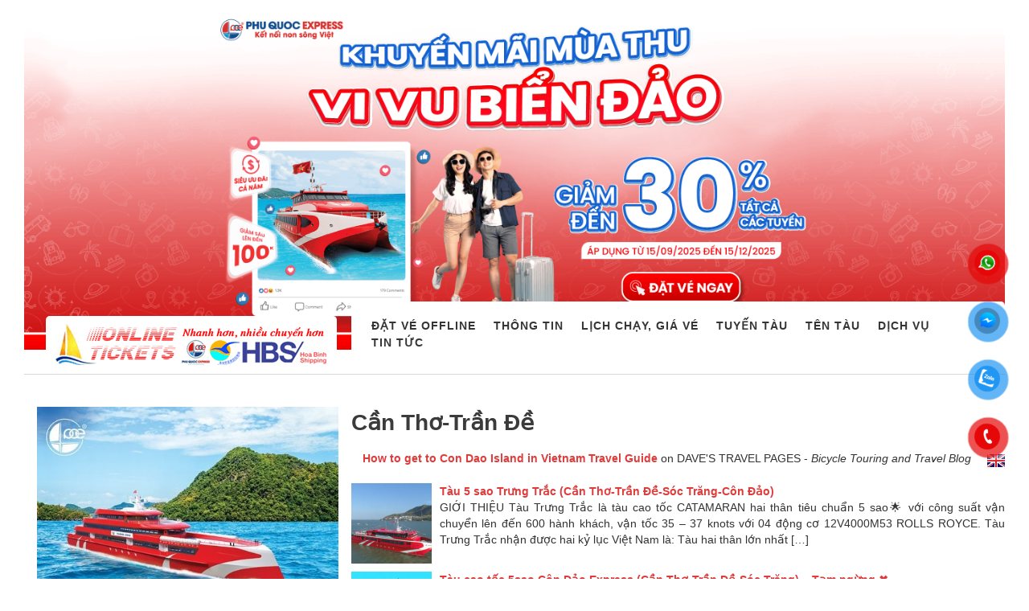

--- FILE ---
content_type: text/html; charset=UTF-8
request_url: https://hatienphuquoc.com.vn/tuyen/can-tho-tran-de/
body_size: 20134
content:
<!DOCTYPE html> <!--[if IE 8]><html class="no-js lt-ie9" lang="en"><![endif]--> <!--[if gt IE 8]><!--><html lang="vi" class="no-js"><!--<![endif]--><head><meta http-equiv="Content-Type" content="text/html; charset=utf-8"><meta property="fb:app_id" content="1555624781380512" /><meta property="fb:admins" content="100006897632112"/><meta http-equiv="X-UA-Compatible" content="IE=edge,chrome=1" /><meta name="viewport" content="width=device-width, initial-scale=1, maximum-scale=5" /><link rel="shortcut icon" href="https://hatienphuquoc.com.vn/wp-content/uploads/2015/08/favicon-news-2.ico" /><link rel="apple-touch-icon" href="https://hatienphuquoc.com.vn/wp-content/uploads/2015/08/favicon-news-2.ico" /><meta name='robots' content='max-image-preview:large' /><style id="aoatfcss" media="all">html,body,div,span,h1,h2,p,a,img,ul,li,form,table,tbody,tr,td,nav,section{border:0;font-size:100%;font:inherit;vertical-align:baseline;margin:0;padding:0}nav,section{display:block}body{line-height:1}ul{list-style:none}table{border-collapse:collapse;border-spacing:0}*,*:before,*:after{-moz-box-sizing:border-box;-webkit-box-sizing:border-box;box-sizing:border-box}html,body{font-size:100%}body{background:#fff;color:#222;padding:0;margin:0;font-family:"Helvetica Neue","Helvetica",Helvetica,Arial,sans-serif;font-weight:400;font-style:normal;line-height:1;position:relative}img{max-width:100%;height:auto}img{-ms-interpolation-mode:bicubic}img{display:inline-block;vertical-align:middle}.row{width:100%;margin-left:auto;margin-right:auto;margin-top:0;margin-bottom:0;max-width:62.5em;*zoom:1}.row:before,.row:after{content:" ";display:table}.row:after{clear:both}.columns{position:relative;padding-left:.9375em;padding-right:.9375em;width:100%;float:left}@media only screen{.columns{position:relative;padding-left:.9375em;padding-right:.9375em;float:left}}form{margin:0 0 1em}input[type=text]{background-color:#fff;font-family:inherit;border:1px solid #ccc;-webkit-box-shadow:inset 0 1px 2px rgba(0,0,0,.1);box-shadow:inset 0 1px 2px rgba(0,0,0,.1);color:rgba(0,0,0,.75);display:block;font-size:.875em;margin:0 0 1em;padding:.5em;height:2.3125em;width:100%;-moz-box-sizing:border-box;-webkit-box-sizing:border-box;box-sizing:border-box}select{margin:0 0 1em}.top-bar{overflow:hidden;height:45px;line-height:45px;position:relative;background:#111;margin-bottom:1.875em}.top-bar ul{margin-bottom:0;list-style:none}.top-bar .title-area{position:relative;margin:0}.top-bar .name{height:45px;margin:0;font-size:16px}.top-bar .toggle-topbar{position:absolute;right:0;top:0}.top-bar .toggle-topbar a{color:#fff;text-transform:uppercase;font-size:.8125em;font-weight:700;position:relative;display:block;padding:0 15px;height:45px;line-height:45px}.top-bar .toggle-topbar.menu-icon{right:15px;top:50%;margin-top:-16px;padding-left:40px}.top-bar .toggle-topbar.menu-icon a{text-indent:-48px;width:34px;height:34px;line-height:33px;padding:0;color:#fff}.top-bar .toggle-topbar.menu-icon a span{position:absolute;right:0;display:block;width:16px;height:0;-webkit-box-shadow:0 10px 0 1px #fff,0 16px 0 1px #fff,0 22px 0 1px #fff;box-shadow:0 10px 0 1px #fff,0 16px 0 1px #fff,0 22px 0 1px #fff}.top-bar-section{left:0;position:relative;width:auto}body{color:#333;font-family:'Arial',sans-serif;font-size:14px;line-height:1.5}a{font-weight:700;text-decoration:none}hr.line-style{border:0;border-top:1px solid #d8d8d8;line-height:1px;margin:0}.aligncenter{float:none;text-align:center}#root-container{overflow:hidden}#header-container{margin:auto;margin-bottom:30px;position:relative}.main-width{width:1420px}.bg-set{background:#fff;border-radius:5px 5px 0 0}#logo-wrapper{position:absolute;bottom:-29px;left:27px;z-index:1}#logo-wrapper a{display:block;padding:10px}#menu-wrapper{padding:20px 20px 0;position:absolute;bottom:-2px;left:33.33%}#main-menu>li{display:inline-block;position:relative}#main-menu>li>a{color:#353535;font-family:'Arial',sans-serif;font-size:14px;font-weight:700;letter-spacing:1px;padding:9px 17px 47px 5px;text-decoration:none;text-transform:uppercase}#main-menu li ul{background:#fff;border-top:1px solid #e13a3a;-moz-box-sizing:border-box;-webkit-box-sizing:border-box;box-sizing:border-box;display:none;left:0;margin-left:-12px;padding:0;position:absolute;text-align:left;text-transform:none;width:200px;top:46px;z-index:5;-webkit-box-shadow:10px 10px 0 0 rgba(68,68,68,.2);-moz-box-shadow:10px 10px 0 0 rgba(68,68,68,.2);box-shadow:10px 10px 0 0 rgba(68,68,68,.2)}@media screen and (-webkit-min-device-pixel-ratio:0){#main-menu li ul{top:47px}}#main-menu li ul a{border-bottom:1px solid #f0f0f0;color:#666;display:block;font-family:'Arial',sans-serif;font-size:13px;font-weight:400;line-height:1.5;padding:15px 30px;text-decoration:none}#main-menu li ul li:last-child a{border-bottom:0}#main-menu>li>ul>li{position:relative}#main-menu>li>ul li ul{top:0;left:100%}#mobile-menu{background:0 0;-webkit-background-clip:padding-box;background-clip:padding-box;-webkit-box-sizing:content-box!important;-moz-box-sizing:content-box!important;box-sizing:content-box!important;display:none;margin:15px 0 10px;text-align:center}#mobile-menu>ul{list-style:none;margin:0 auto;text-align:left;width:125px}#mobile-menu li{line-height:1;margin:0!important;text-align:left!important}#mobile-menu .toggle-topbar.menu-icon{margin-top:0!important;top:0}.top-bar .toggle-topbar.menu-icon a{color:#333;font-size:14px;margin-right:10px;text-indent:-55px}.top-bar .toggle-topbar.menu-icon a span{-webkit-box-shadow:0 10px 0 1px #333,0 16px 0 1px #333,0 22px 0 1px #333;box-shadow:0 10px 0 1px #333,0 16px 0 1px #333,0 22px 0 1px #333}#intro-wrapper{-webkit-box-sizing:border-box;-moz-box-sizing:border-box;box-sizing:border-box;float:left;padding:0 50px 62px 0;position:relative;width:33.33%}#intro-title{color:#555;font-family:'Arial',sans-serif;font-size:46px;font-weight:300;line-height:1.3;margin-bottom:20px}#intro-body{font-family:'Arial',sans-serif;font-size:18px;line-height:20px}#content-container{overflow:hidden;position:relative;padding-top:20px}#content-wrapper{clear:right;float:right;padding-bottom:62px;width:66.66%}#content-wrapper{line-height:20px;margin-bottom:10px}#content-wrapper{margin-bottom:0}#content-container ul{list-style:square;margin-bottom:25px;margin-left:10px}#content-container li{line-height:1.8;margin-left:18px}#content-container li:last-child{margin-bottom:0}*,*:before,*:after{-moz-box-sizing:content-box;-webkit-box-sizing:content-box;box-sizing:content-box}#menu-wrapper *,.row,.columns{-moz-box-sizing:border-box;-webkit-box-sizing:border-box;box-sizing:border-box;-ms-word-wrap:break-word;word-wrap:break-word}.row{margin:0 auto 45px;max-width:none}.columns{padding:0 15px}input[type=text]{background:#fff;border:1px solid #959595;color:#868686;font-size:13px;-webkit-box-shadow:none;-moz-box-shadow:none;box-shadow:none;height:auto}select{border:1px solid #bebebe}select{-moz-box-sizing:border-box;-webkit-box-sizing:border-box;box-sizing:border-box;color:inherit;font-family:inherit;padding-left:4px}::-webkit-input-placeholder{color:#aaa}:-moz-placeholder{color:#aaa}::-moz-placeholder{color:#aaa}:-ms-input-placeholder{color:#aaa}input[type=text]{-webkit-appearance:none;-webkit-border-radius:0;border-radius:0}@media only screen and (max-width:1470px){.main-width{width:100%}#root-container{-webkit-box-sizing:border-box;-moz-box-sizing:border-box;box-sizing:border-box;padding:0 30px}#intro-title{font-size:30px}#intro-body{font-size:15px;text-align:justify}}@media only screen and (max-width:1024px){#root-container{padding:0 20px}#logo-wrapper{position:static}#header-container{margin:0;text-align:center}#logo-wrapper a{padding:0;margin:30px 0 10px}#menu-wrapper{padding:0;position:static}#main-menu{display:none}#mobile-menu{display:block}#intro-wrapper{float:none;position:static;width:100%;text-align:center}#root-container #intro-title{font-size:34px}#root-container #intro-body{font-size:16px}#content-wrapper{float:none;width:100%;margin:0}}@media only screen and (max-width:959px){body{font-size:13px}#content-wrapper{line-height:1.7}}@media only screen and (max-width:767px){html{-webkit-text-size-adjust:100%}#content-wrapper{margin-bottom:12px}#intro-wrapper{padding:0 40px 30px}#root-container #intro-title{font-size:26px}#root-container #intro-body{font-size:14px}.row{margin-bottom:0}#content-wrapper{padding-bottom:20px}#content-wrapper .columns{margin-bottom:30px}}@media only screen and (min-width:480px) and (max-width:767px){#SignupForm tr input[type=text]{width:100%}.columns{padding:0;margin:0}#intro-wrapper{padding:0;margin:0}#content-wrapper{margin:0}}@media only screen and (max-width:479px){#intro-wrapper{padding:0 20px 30px}#root-container #intro-title{font-size:23px}#SignupForm tr input[type=text]{width:100%}.columns{padding:0;margin:0}#intro-wrapper{padding:0;margin:0}#content-wrapper{margin:0}}fieldset{border:none}legend{font-size:18px;margin:0;padding:10px 0;color:#e13a3a;font-weight:700}input[type=text]{width:300px;padding:5px;border:solid 1px #000}#datve fieldset{padding:0;margin:0}a{color:#e13a3a}.alignnone{margin:5px 20px 20px 0}.aligncenter{display:block;margin:5px auto 5px auto}.aligncenter{display:block;margin:5px auto 5px auto}a img.alignnone{margin:5px 20px 20px 0}#intro-body p{margin-bottom:10px}input[type=text],select{line-height:20px;font-size:12px;color:#000;background-color:#fff;border:1px solid #ddd;border-radius:3px;-webkit-box-shadow:inset 0 1px 1px rgba(0,0,0,.075);box-shadow:inset 0 1px 1px rgba(0,0,0,.075);font-weight:700}select{padding:5px 2px}tr td{vertical-align:top;margin:0;padding:0}#ajaxTuyenDi{margin-bottom:10px}#root-container { overflow: hidden; width: 100%; }</style><link rel="stylesheet" media="print" href="https://hatienphuquoc.com.vn/wp-content/cache/autoptimize/css/autoptimize_c36668613270fddaf9e6a4649fc378b7.css" onload="this.onload=null;this.media='all';"><noscript id="aonoscrcss"><link media="all" href="https://hatienphuquoc.com.vn/wp-content/cache/autoptimize/css/autoptimize_c36668613270fddaf9e6a4649fc378b7.css" rel="stylesheet"></noscript><title>Cần Thơ-Trần Đề</title><meta name="robots" content="index, follow, max-snippet:-1, max-image-preview:large, max-video-preview:-1" /><link rel="canonical" href="https://hatienphuquoc.com.vn/tuyen/can-tho-tran-de/" /><meta property="og:locale" content="vi_VN" /><meta property="og:type" content="article" /><meta property="og:title" content="Cần Thơ-Trần Đề" /><meta property="og:description" content="Tuyến tàu cao tốc từ Cần Thơ đến cảng Trần Đề (Sóc Trăng)" /><meta property="og:url" content="https://hatienphuquoc.com.vn/tuyen/can-tho-tran-de/" /><meta property="og:site_name" content="ONLINE TICKET BOOKING®Biển Hà Tiên (Boat and Ferry to Phu Quoc, Hon Son, Nam Du, Con Dao)" /><meta name="twitter:card" content="summary" /> <script type="application/ld+json" class="yoast-schema-graph">{"@context":"https://schema.org","@graph":[{"@type":"WebSite","@id":"https://hatienphuquoc.com.vn/#website","url":"https://hatienphuquoc.com.vn/","name":"ONLINE TICKET BOOKING\u00aeBi\u1ec3n H\u00e0 Ti\u00ean (Boat and Ferry to Phu Quoc, Hon Son, Nam Du, Con Dao)","description":"Nhanh h\u01a1n, nhi\u1ec1u chuy\u1ebfn h\u01a1n, an to\u00e0n h\u01a1n","potentialAction":[{"@type":"SearchAction","target":"https://hatienphuquoc.com.vn/?s={search_term_string}","query-input":"required name=search_term_string"}],"inLanguage":"vi"},{"@type":"CollectionPage","@id":"https://hatienphuquoc.com.vn/tuyen/can-tho-tran-de/#webpage","url":"https://hatienphuquoc.com.vn/tuyen/can-tho-tran-de/","name":"C\u1ea7n Th\u01a1-Tr\u1ea7n \u0110\u1ec1","isPartOf":{"@id":"https://hatienphuquoc.com.vn/#website"},"breadcrumb":{"@id":"https://hatienphuquoc.com.vn/tuyen/can-tho-tran-de/#breadcrumb"},"inLanguage":"vi","potentialAction":[{"@type":"ReadAction","target":["https://hatienphuquoc.com.vn/tuyen/can-tho-tran-de/"]}]},{"@type":"BreadcrumbList","@id":"https://hatienphuquoc.com.vn/tuyen/can-tho-tran-de/#breadcrumb","itemListElement":[{"@type":"ListItem","position":1,"item":{"@type":"WebPage","@id":"https://hatienphuquoc.com.vn/","url":"https://hatienphuquoc.com.vn/","name":"Trang ch\u1ee7"}},{"@type":"ListItem","position":2,"item":{"@type":"WebPage","@id":"https://hatienphuquoc.com.vn/tuyen/","url":"https://hatienphuquoc.com.vn/tuyen/","name":"Tuy\u1ebfn"}},{"@type":"ListItem","position":3,"item":{"@type":"WebPage","@id":"https://hatienphuquoc.com.vn/tuyen/can-tho-tran-de/","url":"https://hatienphuquoc.com.vn/tuyen/can-tho-tran-de/","name":"C\u1ea7n Th\u01a1-Tr\u1ea7n \u0110\u1ec1"}}]}]}</script> <link rel="alternate" type="application/rss+xml" title="Dòng thông tin danh mục ONLINE TICKET BOOKING®Biển Hà Tiên (Boat and Ferry to Phu Quoc, Hon Son, Nam Du, Con Dao) &raquo; Cần Thơ-Trần Đề" href="https://hatienphuquoc.com.vn/tuyen/can-tho-tran-de/feed/" /> <script src="[data-uri]" defer></script> </head><body data-rsssl=1 class="archive category category-can-tho-tran-de category-367 wp-theme-happiwebnet bg-set" itemscope="" itemtype="https://schema.org/WebPage"><div id="root-container"><div id="header-container" class="main-width"><div id="logo-wrapper"><a style="width: 342px;height: 51px;margin: 0;" aria-label="Logo" href="https://hatienphuquoc.com.vn" class="bg-set"><img style=" height: 51px; width: 342px; " width=342 height="51" alt="logo" src="https://hatienphuquoc.com.vn/wp-content/uploads/2021/03/slogan-logo-17.03.2020_342x51-nen-ok.png"/></a></div><p><a aria-label="tau-phu-quoc-express" href="https://hatienphuquoc.com.vn/tag/tau-phu-quoc-express/" target="_blank" rel="noopener"> <img data-lazyloaded="1" data-placeholder-resp="1420x461" src="[data-uri]" style=" width: 1420px;" class="aligncenter size-full wp-image-2282" data-src="https://hatienphuquoc.com.vn/wp-content/uploads/2025/09/pqe-sale-30-15092025-15122025.png" alt="" width="1420" height="461" /><noscript><img style=" width: 1420px;" class="aligncenter size-full wp-image-2282" src="https://hatienphuquoc.com.vn/wp-content/uploads/2025/09/pqe-sale-30-15092025-15122025.png" alt="" width="1420" height="461" /></noscript></a></p><nav id="menu-wrapper" class="bg-set"><ul id="main-menu" class="sf-menu"><li class="menu-item-first menu-item menu-item-type-custom menu-item-object-custom menu-item-home menu-item-19"><a href="https://hatienphuquoc.com.vn/" title="Lịch chạy và Đặt vé online">Đặt vé offline</a></li><li class="menu-item menu-item-type-taxonomy menu-item-object-category menu-item-has-children menu-item-506"><a href="https://hatienphuquoc.com.vn/huong-dan/">Thông tin</a><ul class="sub-menu"><li class="menu-item menu-item-type-post_type menu-item-object-page menu-item-340"><a href="https://hatienphuquoc.com.vn/phong-ve-bien-ha-tien/">Giới thiệu</a></li><li class="menu-item menu-item-type-custom menu-item-object-custom menu-item-508"><a href="https://hatienphuquoc.com.vn/thu-tuc-mua-ve/">Thủ tục mua vé</a></li><li class="menu-item menu-item-type-custom menu-item-object-custom menu-item-509"><a href="https://hatienphuquoc.com.vn/nhan-ve/">Giao &#8211; nhận vé</a></li><li class="menu-item menu-item-type-taxonomy menu-item-object-category menu-item-5510"><a href="https://hatienphuquoc.com.vn/huong-dan/ben-cang/">Bến cảng</a></li><li class="menu-item menu-item-type-taxonomy menu-item-object-category menu-item-252"><a href="https://hatienphuquoc.com.vn/huong-dan/cam-nang-di-tau/">Cẩm nang đi tàu</a></li><li class="menu-item menu-item-type-taxonomy menu-item-object-category menu-item-5511"><a href="https://hatienphuquoc.com.vn/huong-dan/hoi-dap/">Hỏi-Đáp</a></li><li class="menu-item menu-item-type-post_type menu-item-object-page menu-item-679"><a href="https://hatienphuquoc.com.vn/ban-khai-danh-sach-hanh-khach/">Bản khai danh sách hành khách</a></li></ul></li><li class="menu-item menu-item-type-custom menu-item-object-custom current-menu-ancestor current-menu-parent menu-item-has-children menu-item-1553"><a href="#">Lịch chạy, giá vé</a><ul class="sub-menu"><li class="menu-item menu-item-type-post_type menu-item-object-page menu-item-1554"><a href="https://hatienphuquoc.com.vn/lich-chay-gia-ve/">Hà Tiên-Phú Quốc</a></li><li class="menu-item menu-item-type-post_type menu-item-object-page menu-item-1555"><a href="https://hatienphuquoc.com.vn/lich-chay-gia-ve-tau-pha-rach-gia-phu-quoc/">Rạch Giá-Phú Quốc</a></li><li class="menu-item menu-item-type-post_type menu-item-object-page menu-item-1613"><a href="https://hatienphuquoc.com.vn/lich-chay-gia-ve-cac-tau-rach-gia-nam-du/">Rạch Giá-Nam Du</a></li><li class="menu-item menu-item-type-post_type menu-item-object-page menu-item-5454"><a href="https://hatienphuquoc.com.vn/lich-chay-gia-ve-cac-tau-di-hon-son/">Rạch Giá-Hòn Sơn</a></li><li class="menu-item menu-item-type-taxonomy menu-item-object-category menu-item-2204"><a href="https://hatienphuquoc.com.vn/tuyen/vung-tau-con-dao/">Vũng Tàu-Côn Đảo</a></li><li class="menu-item menu-item-type-taxonomy menu-item-object-category menu-item-2205"><a href="https://hatienphuquoc.com.vn/tuyen/soc-trang-con-dao/">Sóc Trăng-Côn Đảo</a></li><li class="menu-item menu-item-type-taxonomy menu-item-object-category current-menu-item menu-item-2623"><a href="https://hatienphuquoc.com.vn/tuyen/can-tho-tran-de/" aria-current="page">Cần Thơ-Trần Đề</a></li><li class="menu-item menu-item-type-taxonomy menu-item-object-category menu-item-2276"><a href="https://hatienphuquoc.com.vn/tuyen/can-tho-con-dao/">Cần Thơ-Côn Đảo</a></li><li class="menu-item menu-item-type-post_type menu-item-object-page menu-item-5313"><a href="https://hatienphuquoc.com.vn/lich-chay-gia-ve-cac-tau-phu-quoc-nam-du/">Phú Quốc-Nam Du</a></li><li class="menu-item menu-item-type-post_type menu-item-object-post menu-item-5858"><a href="https://hatienphuquoc.com.vn/tau-cao-toc-5sao-phu-quoc-express-song-doc-ca-mau-nam-du/">Sông Đốc (Cà Mau)-Nam Du</a></li><li class="menu-item menu-item-type-post_type menu-item-object-post menu-item-5857"><a href="https://hatienphuquoc.com.vn/tau-5-sao-phu-quoc-express-song-doc-ca-mau-phu-quoc/">Sông Đốc (Cà Mau)-Phú Quốc</a></li></ul></li><li class="menu-item menu-item-type-custom menu-item-object-custom current-menu-ancestor current-menu-parent menu-item-has-children menu-item-5305"><a href="#">Tuyến tàu</a><ul class="sub-menu"><li class="menu-item menu-item-type-taxonomy menu-item-object-category menu-item-1624"><a href="https://hatienphuquoc.com.vn/tuyen/ha-tien-phu-quoc/">Hà Tiên-Phú Quốc</a></li><li class="menu-item menu-item-type-taxonomy menu-item-object-category menu-item-1626"><a href="https://hatienphuquoc.com.vn/tuyen/rach-gia-phu-quoc/">Rạch Giá-Phú Quốc</a></li><li class="menu-item menu-item-type-taxonomy menu-item-object-category menu-item-5282"><a href="https://hatienphuquoc.com.vn/tuyen/rach-gia-hon-son/">Rạch Giá-Hòn Sơn</a></li><li class="menu-item menu-item-type-taxonomy menu-item-object-category menu-item-1625"><a href="https://hatienphuquoc.com.vn/tuyen/rach-gia-nam-du/">Rạch Giá-Nam Du</a></li><li class="menu-item menu-item-type-taxonomy menu-item-object-category menu-item-6128"><a href="https://hatienphuquoc.com.vn/tuyen/hon-son-nam-du/">Hòn Sơn-Nam Du</a></li><li class="menu-item menu-item-type-taxonomy menu-item-object-category menu-item-3079"><a href="https://hatienphuquoc.com.vn/tuyen/phu-quoc-nam-du/">Phú Quốc-Nam Du</a></li><li class="menu-item menu-item-type-taxonomy menu-item-object-category menu-item-5283"><a href="https://hatienphuquoc.com.vn/tuyen/vung-tau-con-dao/">Vũng Tàu-Côn Đảo</a></li><li class="menu-item menu-item-type-taxonomy menu-item-object-category menu-item-5284"><a href="https://hatienphuquoc.com.vn/tuyen/soc-trang-con-dao/">Sóc Trăng-Côn Đảo</a></li><li class="menu-item menu-item-type-taxonomy menu-item-object-category current-menu-item menu-item-5285"><a href="https://hatienphuquoc.com.vn/tuyen/can-tho-tran-de/" aria-current="page">Cần Thơ-Trần Đề</a></li><li class="menu-item menu-item-type-taxonomy menu-item-object-category menu-item-5281"><a href="https://hatienphuquoc.com.vn/tuyen/can-tho-con-dao/">Cần Thơ-Côn Đảo</a></li><li class="menu-item menu-item-type-taxonomy menu-item-object-category menu-item-5865"><a href="https://hatienphuquoc.com.vn/tuyen/ca-mau-nam-du/">Cà Mau-Nam Du</a></li><li class="menu-item menu-item-type-taxonomy menu-item-object-category menu-item-5866"><a href="https://hatienphuquoc.com.vn/tuyen/ca-mau-phu-quoc/">Cà Mau-Phú Quốc</a></li></ul></li><li class="menu-item menu-item-type-custom menu-item-object-custom menu-item-has-children menu-item-5291"><a href="#">Tên tàu</a><ul class="sub-menu"><li class="menu-item menu-item-type-taxonomy menu-item-object-post_tag menu-item-5292"><a href="https://hatienphuquoc.com.vn/tag/tau-phu-quoc-express/">Tàu Phú Quốc Express</a></li><li class="menu-item menu-item-type-taxonomy menu-item-object-post_tag menu-item-has-children menu-item-5293"><a href="https://hatienphuquoc.com.vn/tag/tau-con-dao-express/">Tàu Côn Đảo Express</a><ul class="sub-menu"><li class="menu-item menu-item-type-taxonomy menu-item-object-post_tag menu-item-5302"><a href="https://hatienphuquoc.com.vn/tag/tau-con-dao-express-36/">Tàu Côn Đảo Express 36</a></li><li class="menu-item menu-item-type-taxonomy menu-item-object-post_tag menu-item-5299"><a href="https://hatienphuquoc.com.vn/tag/tau-trung-trac-trung-nhi/">Tàu Trưng Trắc-Trưng Nhị</a></li></ul></li><li class="menu-item menu-item-type-taxonomy menu-item-object-post_tag menu-item-5959"><a href="https://hatienphuquoc.com.vn/tag/tau-thang-long-express/">Tàu Thăng Long Express</a></li><li class="menu-item menu-item-type-taxonomy menu-item-object-post_tag menu-item-5294"><a href="https://hatienphuquoc.com.vn/tag/tau-superdong/">Tàu Superdong</a></li><li class="menu-item menu-item-type-taxonomy menu-item-object-post_tag menu-item-5300"><a href="https://hatienphuquoc.com.vn/tag/pha-superdong/">Phà Superdong</a></li><li class="menu-item menu-item-type-taxonomy menu-item-object-post_tag menu-item-has-children menu-item-5295"><a href="https://hatienphuquoc.com.vn/tag/hoa-binh-shipping/">Hòa Bình shipping</a><ul class="sub-menu"><li class="menu-item menu-item-type-taxonomy menu-item-object-post_tag menu-item-5296"><a href="https://hatienphuquoc.com.vn/tag/tau-hoa-binh-phu-quoc/">Tàu Hòa Bình Phú Quốc</a></li><li class="menu-item menu-item-type-taxonomy menu-item-object-post_tag menu-item-5297"><a href="https://hatienphuquoc.com.vn/tag/pha-hoa-binh-phu-quoc/">Phà Hòa Bình Phú Quốc</a></li></ul></li><li class="menu-item menu-item-type-taxonomy menu-item-object-post_tag menu-item-5298"><a href="https://hatienphuquoc.com.vn/tag/pha-thanh-thoi/">Phà Thạnh Thới</a></li><li class="menu-item menu-item-type-taxonomy menu-item-object-post_tag menu-item-5301"><a href="https://hatienphuquoc.com.vn/tag/pha-binh-an-ha-tien/">Phà Bình An Hà Tiên</a></li></ul></li><li class="menu-item menu-item-type-taxonomy menu-item-object-category menu-item-has-children menu-item-410"><a href="https://hatienphuquoc.com.vn/dich-vu/">Dịch vụ</a><ul class="sub-menu"><li class="menu-item menu-item-type-post_type menu-item-object-post menu-item-2215"><a href="https://hatienphuquoc.com.vn/dich-vu-don-tien-ben-tau-cua-khau/">Dịch vụ đón tiễn Bến tàu-Cửa khẩu</a></li><li class="menu-item menu-item-type-post_type menu-item-object-post menu-item-2216"><a href="https://hatienphuquoc.com.vn/xe-khach-chat-luong-cao-tu-cang-bai-vong-thoi/">Xe khách chất lượng cao từ cảng Bãi Vòng đi An Thới</a></li><li class="menu-item menu-item-type-post_type menu-item-object-post menu-item-2217"><a href="https://hatienphuquoc.com.vn/xe-khach-chat-luong-cao-tu-cang-bai-vong-duong-dong/">Xe khách chất lượng cao từ cảng Bãi Vòng đi Dương Đông</a></li></ul></li><li class="menu-item-last menu-item menu-item-type-taxonomy menu-item-object-category menu-item-137"><a href="https://hatienphuquoc.com.vn/tin-tuc/">Tin tức</a></li></ul><nav id="mobile-menu" class="top-bar"><ul class="title-area"><li class="name"></li><li class="toggle-topbar menu-icon"> <a href="#"><span>Menu</span></a></li></ul><section class="top-bar-section"></section></nav></nav></div><hr class="line-style" /><div id="content-container"><div id="content-container"><div id="inner-content-container" class="main-width"><div id="content-wrapper" class="box-news"><h1>Cần Thơ-Trần Đề</h1><p style="text-align: right;"><img data-lazyloaded="1" data-placeholder-resp="22x16" src="[data-uri]" class="size-full alignright" data-src="https://hatienphuquoc.com.vn/wp-content/uploads/2018/03/flag-en.jpg" width="22" height="16" /><noscript><img class="size-full alignright" src="https://hatienphuquoc.com.vn/wp-content/uploads/2018/03/flag-en.jpg" width="22" height="16" /></noscript> <a href="https://www.davestravelpages.com/how-to-get-to-con-dao-island-in-vietnam/" target="_blank" rel="noopener">How to get to Con Dao Island in Vietnam Travel Guide</a> on DAVE'S TRAVEL PAGES - <em>Bicycle Touring and Travel Blog</em></p><div class="list-news"> <a href="https://hatienphuquoc.com.vn/tau-cao-toc-5-sao-trung-trac-vung-tau-con-dao/" title="Tàu 5 sao Trưng Trắc (Cần Thơ-Trần Đề-Sóc Trăng-Côn Đảo)"> <img data-lazyloaded="1" data-placeholder-resp="200x200" src="data:image/svg+xml,%3Csvg%20xmlns%3D%22http%3A%2F%2Fwww.w3.org%2F2000%2Fsvg%22%20width%3D%22200%22%20height%3D%22200%22%20viewBox%3D%220%200%20200%20200%22%3E%3Cfilter%20id%3D%22b%22%3E%3CfeGaussianBlur%20stdDeviation%3D%2212%22%20%2F%3E%3C%2Ffilter%3E%3Cpath%20fill%3D%22%23757b91%22%20d%3D%22M0%200h200v200H0z%22%2F%3E%3Cg%20filter%3D%22url(%23b)%22%20transform%3D%22translate(.5%20.5)%22%20fill-opacity%3D%22.5%22%3E%3Cellipse%20fill%3D%22%2379dfff%22%20rx%3D%221%22%20ry%3D%221%22%20transform%3D%22matrix(166.91732%20-25.24387%209.99254%2066.07262%2059%2019)%22%2F%3E%3Cellipse%20fill%3D%22%23733431%22%20rx%3D%221%22%20ry%3D%221%22%20transform%3D%22rotate(-16.6%20596.7%20-303.7)%20scale(199%2065.34797)%22%2F%3E%3Cellipse%20fill%3D%22%23581028%22%20rx%3D%221%22%20ry%3D%221%22%20transform%3D%22matrix(-6.8361%20-24.47845%2033.94112%20-9.47875%2087.7%20160.6)%22%2F%3E%3Cellipse%20fill%3D%22%23a2deff%22%20cx%3D%2215%22%20cy%3D%2251%22%20rx%3D%2249%22%20ry%3D%2220%22%2F%3E%3C%2Fg%3E%3C%2Fsvg%3E" width="200" height="200" data-src="https://hatienphuquoc.com.vn/wp-content/uploads/2019/04/con-dao-express-36-fast-ferry-7-200x200.jpg" class="attachment-thumbnail size-thumbnail wp-post-image" alt="" decoding="async" data-srcset="https://hatienphuquoc.com.vn/wp-content/uploads/2019/04/con-dao-express-36-fast-ferry-7-200x200.jpg 200w, https://hatienphuquoc.com.vn/wp-content/uploads/2019/04/con-dao-express-36-fast-ferry-7-210x210.jpg 210w, https://hatienphuquoc.com.vn/wp-content/uploads/2019/04/con-dao-express-36-fast-ferry-7-300x300.jpg 300w, https://hatienphuquoc.com.vn/wp-content/uploads/2019/04/con-dao-express-36-fast-ferry-7-100x100.jpg 100w" data-sizes="(max-width: 200px) 100vw, 200px" /><noscript><img width="200" height="200" src="https://hatienphuquoc.com.vn/wp-content/uploads/2019/04/con-dao-express-36-fast-ferry-7-200x200.jpg" class="attachment-thumbnail size-thumbnail wp-post-image" alt="" decoding="async" srcset="https://hatienphuquoc.com.vn/wp-content/uploads/2019/04/con-dao-express-36-fast-ferry-7-200x200.jpg 200w, https://hatienphuquoc.com.vn/wp-content/uploads/2019/04/con-dao-express-36-fast-ferry-7-210x210.jpg 210w, https://hatienphuquoc.com.vn/wp-content/uploads/2019/04/con-dao-express-36-fast-ferry-7-300x300.jpg 300w, https://hatienphuquoc.com.vn/wp-content/uploads/2019/04/con-dao-express-36-fast-ferry-7-100x100.jpg 100w" sizes="(max-width: 200px) 100vw, 200px" /></noscript> </a> <a href="https://hatienphuquoc.com.vn/tau-cao-toc-5-sao-trung-trac-vung-tau-con-dao/">Tàu 5 sao Trưng Trắc (Cần Thơ-Trần Đề-Sóc Trăng-Côn Đảo)</a><p>GIỚI THIỆU Tàu Trưng Trắc là tàu cao tốc CATAMARAN hai thân tiêu chuẩn 5 sao🌟 với công suất vận chuyển lên đến 600 hành khách, vận tốc 35 – 37 knots với 04 động cơ 12V4000M53 ROLLS ROYCE. Tàu Trưng Trắc nhận được hai kỷ lục Việt Nam là: Tàu hai thân lớn nhất [&hellip;]</p></div><div class="list-news"> <a href="https://hatienphuquoc.com.vn/tau-cao-toc-5-sao-con-dao-express-can-tho-tran-de-soc-trang/" title="Tàu cao tốc 5sao Côn Đảo Express (Cần Thơ-Trần Đề-Sóc Trăng) &#8211; Tạm ngừng ✖️"> <img data-lazyloaded="1" data-placeholder-resp="200x200" src="data:image/svg+xml,%3Csvg%20xmlns%3D%22http%3A%2F%2Fwww.w3.org%2F2000%2Fsvg%22%20width%3D%22200%22%20height%3D%22200%22%20viewBox%3D%220%200%20200%20200%22%3E%3Cfilter%20id%3D%22c%22%3E%3CfeGaussianBlur%20stdDeviation%3D%2255%22%20%2F%3E%3C%2Ffilter%3E%3Cpath%20fill%3D%22%237cafb9%22%20d%3D%22M0%200h200v200H0z%22%2F%3E%3Cg%20filter%3D%27url(%23c)%27%20fill-opacity%3D%27.5%27%3E%3Cpath%20fill%3D%22%23e49997%22%20fill-opacity%3D%22.5%22%20d%3D%22M74.5%20189.5l-90-133%20231-1z%22%2F%3E%3Cpath%20fill%3D%22%2300eaff%22%20fill-opacity%3D%22.5%22%20d%3D%22M0-39h199v79H0z%22%2F%3E%3Cellipse%20fill%3D%22%23507756%22%20fill-opacity%3D%22.5%22%20rx%3D%221%22%20ry%3D%221%22%20transform%3D%22rotate(137.1%20-19.8%2081.9)%20scale(50.73834%2085.46964)%22%2F%3E%3Cellipse%20fill%3D%22%23d8ecee%22%20fill-opacity%3D%22.5%22%20rx%3D%221%22%20ry%3D%221%22%20transform%3D%22matrix(-65.07759%20-6.42386%203.6208%20-36.68093%20184.7%2086)%22%2F%3E%3C%2Fg%3E%3C%2Fsvg%3E" width="200" height="200" data-src="https://hatienphuquoc.com.vn/wp-content/uploads/2019/11/Tàu-5-sao-Cần-Thơ-Trần-Đề-Sóc-Trăng.avar_-200x200.jpg" class="attachment-thumbnail size-thumbnail wp-post-image" alt="" decoding="async" data-srcset="https://hatienphuquoc.com.vn/wp-content/uploads/2019/11/Tàu-5-sao-Cần-Thơ-Trần-Đề-Sóc-Trăng.avar_-200x200.jpg 200w, https://hatienphuquoc.com.vn/wp-content/uploads/2019/11/Tàu-5-sao-Cần-Thơ-Trần-Đề-Sóc-Trăng.avar_-210x210.jpg 210w, https://hatienphuquoc.com.vn/wp-content/uploads/2019/11/Tàu-5-sao-Cần-Thơ-Trần-Đề-Sóc-Trăng.avar_-300x300.jpg 300w, https://hatienphuquoc.com.vn/wp-content/uploads/2019/11/Tàu-5-sao-Cần-Thơ-Trần-Đề-Sóc-Trăng.avar_-100x100.jpg 100w, https://hatienphuquoc.com.vn/wp-content/uploads/2019/11/Tàu-5-sao-Cần-Thơ-Trần-Đề-Sóc-Trăng.avar_.jpg 500w" data-sizes="(max-width: 200px) 100vw, 200px" /><noscript><img width="200" height="200" src="https://hatienphuquoc.com.vn/wp-content/uploads/2019/11/Tàu-5-sao-Cần-Thơ-Trần-Đề-Sóc-Trăng.avar_-200x200.jpg" class="attachment-thumbnail size-thumbnail wp-post-image" alt="" decoding="async" srcset="https://hatienphuquoc.com.vn/wp-content/uploads/2019/11/Tàu-5-sao-Cần-Thơ-Trần-Đề-Sóc-Trăng.avar_-200x200.jpg 200w, https://hatienphuquoc.com.vn/wp-content/uploads/2019/11/Tàu-5-sao-Cần-Thơ-Trần-Đề-Sóc-Trăng.avar_-210x210.jpg 210w, https://hatienphuquoc.com.vn/wp-content/uploads/2019/11/Tàu-5-sao-Cần-Thơ-Trần-Đề-Sóc-Trăng.avar_-300x300.jpg 300w, https://hatienphuquoc.com.vn/wp-content/uploads/2019/11/Tàu-5-sao-Cần-Thơ-Trần-Đề-Sóc-Trăng.avar_-100x100.jpg 100w, https://hatienphuquoc.com.vn/wp-content/uploads/2019/11/Tàu-5-sao-Cần-Thơ-Trần-Đề-Sóc-Trăng.avar_.jpg 500w" sizes="(max-width: 200px) 100vw, 200px" /></noscript> </a> <a href="https://hatienphuquoc.com.vn/tau-cao-toc-5-sao-con-dao-express-can-tho-tran-de-soc-trang/">Tàu cao tốc 5sao Côn Đảo Express (Cần Thơ-Trần Đề-Sóc Trăng) &#8211; Tạm ngừng ✖️</a><p>Từ ngày 06/12/2019, Phú Quốc Express sẽ chính thức khai trương và vận hành tuyến tàu mới Cần Thơ-Trần Đề (Sóc Trăng) chất lượng 5 sao giảm thiểu say sóng với số hành khách lên đến 600 khách/tàu và thời gian cho toàn lộ trình khoảng 1 giờ 45 phút. Bằng con tàu hai thân [&hellip;]</p></div><div id="pagination"></div><h1>GIỚI THIỆU</h1><div class="taxonomy-description"><p>Tuyến tàu cao tốc từ Cần Thơ đến cảng Trần Đề (Sóc Trăng)</p></div><div class="clear"></div><hr /></div><div id="intro-wrapper"><div class="item-sidebar"><img data-lazyloaded="1" data-placeholder-resp="503x441" src="data:image/svg+xml,%3Csvg%20xmlns%3D%22http%3A%2F%2Fwww.w3.org%2F2000%2Fsvg%22%20width%3D%22503%22%20height%3D%22441%22%20viewBox%3D%220%200%20503%20441%22%3E%3Cfilter%20id%3D%22c%22%3E%3CfeGaussianBlur%20stdDeviation%3D%2255%22%20%2F%3E%3C%2Ffilter%3E%3Cpath%20fill%3D%22%236c95aa%22%20d%3D%22M0%200h503v440H0z%22%2F%3E%3Cg%20filter%3D%27url(%23c)%27%20fill-opacity%3D%27.5%27%3E%3Cellipse%20fill%3D%22%23e3ffff%22%20fill-opacity%3D%22.5%22%20rx%3D%221%22%20ry%3D%221%22%20transform%3D%22rotate(169.2%20103.2%2017.8)%20scale(453.33815%20100.53448)%22%2F%3E%3Cellipse%20fill%3D%22%23106dab%22%20fill-opacity%3D%22.5%22%20rx%3D%221%22%20ry%3D%221%22%20transform%3D%22rotate(87.6%20-55%20353)%20scale(102.71001%20501.03522)%22%2F%3E%3Cellipse%20fill%3D%22%23876c59%22%20fill-opacity%3D%22.5%22%20rx%3D%221%22%20ry%3D%221%22%20transform%3D%22matrix(221.08426%20-73.60534%2027.89718%2083.7932%20307%20168.4)%22%2F%3E%3Cellipse%20fill%3D%22%2306929d%22%20fill-opacity%3D%22.5%22%20rx%3D%221%22%20ry%3D%221%22%20transform%3D%22matrix(37.89572%20119.94963%20-74.1172%2023.41587%20461%20249.4)%22%2F%3E%3C%2Fg%3E%3C%2Fsvg%3E" width="503" height="441" data-src="https://hatienphuquoc.com.vn/wp-content/uploads/2021/03/sieu-du-thuyen-thang-long-express-left-banner.jpg" class="image wp-image-6226  attachment-full size-full" alt="" style="max-width: 100%; height: auto;" decoding="async" /><noscript><img width="503" height="441" src="https://hatienphuquoc.com.vn/wp-content/uploads/2021/03/sieu-du-thuyen-thang-long-express-left-banner.jpg" class="image wp-image-6226  attachment-full size-full" alt="" style="max-width: 100%; height: auto;" decoding="async" /></noscript></div><div class="item-sidebar"><a href="https://hatienphuquoc.com.vn/tau-cao-toc-5-sao-con-dao-express-36-soc-trang-con-dao/"><img data-lazyloaded="1" data-placeholder-resp="595x261" src="data:image/svg+xml,%3Csvg%20xmlns%3D%22http%3A%2F%2Fwww.w3.org%2F2000%2Fsvg%22%20width%3D%22595%22%20height%3D%22261%22%20viewBox%3D%220%200%20595%20261%22%3E%3Cfilter%20id%3D%22b%22%3E%3CfeGaussianBlur%20stdDeviation%3D%2212%22%20%2F%3E%3C%2Ffilter%3E%3Cpath%20fill%3D%22%23919892%22%20d%3D%22M0%200h595v260H0z%22%2F%3E%3Cg%20filter%3D%22url(%23b)%22%20transform%3D%22translate(1.2%201.2)%20scale(2.32422)%22%20fill-opacity%3D%22.5%22%3E%3Cellipse%20fill%3D%22%23bef3f0%22%20rx%3D%221%22%20ry%3D%221%22%20transform%3D%22rotate(-16%2012.1%20-86)%20scale(154.46613%2030.83761)%22%2F%3E%3Cellipse%20fill%3D%22%239f516f%22%20cx%3D%2271%22%20cy%3D%2294%22%20rx%3D%2250%22%20ry%3D%2240%22%2F%3E%3Cellipse%20fill%3D%22%23afbd40%22%20cx%3D%22187%22%20cy%3D%2295%22%20rx%3D%2226%22%20ry%3D%2242%22%2F%3E%3Cellipse%20fill%3D%22%2331a5cb%22%20rx%3D%221%22%20ry%3D%221%22%20transform%3D%22matrix(-12.78422%20-.02431%20.12754%20-67.0593%207.1%20105)%22%2F%3E%3C%2Fg%3E%3C%2Fsvg%3E" width="595" height="261" data-src="https://hatienphuquoc.com.vn/wp-content/uploads/2019/07/banner-left-soc-trang-con-dao-express.jpg" class="image wp-image-2322  attachment-full size-full" alt="" style="max-width: 100%; height: auto;" decoding="async" /><noscript><img width="595" height="261" src="https://hatienphuquoc.com.vn/wp-content/uploads/2019/07/banner-left-soc-trang-con-dao-express.jpg" class="image wp-image-2322  attachment-full size-full" alt="" style="max-width: 100%; height: auto;" decoding="async" /></noscript></a></div><div class="item-sidebar"><a href="https://hatienphuquoc.com.vn/tau-cao-toc-5-sao-con-dao-express-36-vung-tau-con-dao/"><img data-lazyloaded="1" data-placeholder-resp="726x396" src="data:image/svg+xml,%3Csvg%20xmlns%3D%22http%3A%2F%2Fwww.w3.org%2F2000%2Fsvg%22%20width%3D%22726%22%20height%3D%22396%22%20viewBox%3D%220%200%20726%20396%22%3E%3Cfilter%20id%3D%22c%22%3E%3CfeGaussianBlur%20stdDeviation%3D%2255%22%20%2F%3E%3C%2Ffilter%3E%3Cpath%20fill%3D%22%239c929a%22%20d%3D%22M0%200h726v394H0z%22%2F%3E%3Cg%20filter%3D%27url(%23c)%27%20fill-opacity%3D%27.5%27%3E%3Cellipse%20fill%3D%22%23d44269%22%20fill-opacity%3D%22.5%22%20rx%3D%221%22%20ry%3D%221%22%20transform%3D%22matrix(18.75677%20-99.26742%20340.12971%2064.26818%20512%20224.3)%22%2F%3E%3Cellipse%20fill%3D%22%2379e2cf%22%20fill-opacity%3D%22.5%22%20rx%3D%221%22%20ry%3D%221%22%20transform%3D%22matrix(-141.9684%20-26.05608%20129.78167%20-707.12473%2065.2%2045.7)%22%2F%3E%3Cellipse%20fill%3D%22%2342d4e1%22%20fill-opacity%3D%22.5%22%20rx%3D%221%22%20ry%3D%221%22%20transform%3D%22matrix(-576.43143%20-90.96498%2013.02755%20-82.55364%20645.5%201.4)%22%2F%3E%3Cellipse%20fill%3D%22%23e86083%22%20fill-opacity%3D%22.5%22%20rx%3D%221%22%20ry%3D%221%22%20transform%3D%22rotate(172.7%20265.7%20200.8)%20scale(110.8535%20203.03471)%22%2F%3E%3C%2Fg%3E%3C%2Fsvg%3E" width="726" height="396" data-src="https://hatienphuquoc.com.vn/wp-content/uploads/2019/07/banner-left-vung-tau-con-dao-express.jpg" class="image wp-image-2321  attachment-full size-full" alt="" style="max-width: 100%; height: auto;" decoding="async" data-srcset="https://hatienphuquoc.com.vn/wp-content/uploads/2019/07/banner-left-vung-tau-con-dao-express.jpg 726w, https://hatienphuquoc.com.vn/wp-content/uploads/2019/07/banner-left-vung-tau-con-dao-express-600x327.jpg 600w" data-sizes="(max-width: 726px) 100vw, 726px" /><noscript><img width="726" height="396" src="https://hatienphuquoc.com.vn/wp-content/uploads/2019/07/banner-left-vung-tau-con-dao-express.jpg" class="image wp-image-2321  attachment-full size-full" alt="" style="max-width: 100%; height: auto;" decoding="async" srcset="https://hatienphuquoc.com.vn/wp-content/uploads/2019/07/banner-left-vung-tau-con-dao-express.jpg 726w, https://hatienphuquoc.com.vn/wp-content/uploads/2019/07/banner-left-vung-tau-con-dao-express-600x327.jpg 600w" sizes="(max-width: 726px) 100vw, 726px" /></noscript></a></div><div class="item-sidebar"><a href="https://hatienphuquoc.com.vn/category/cac-loai-tau/tau-cao-toc/tau-phu-quoc-express/"><img data-lazyloaded="1" data-placeholder-resp="960x960" src="data:image/svg+xml,%3Csvg%20xmlns%3D%22http%3A%2F%2Fwww.w3.org%2F2000%2Fsvg%22%20width%3D%22960%22%20height%3D%22960%22%20viewBox%3D%220%200%20960%20960%22%3E%3Cfilter%20id%3D%22c%22%3E%3CfeGaussianBlur%20stdDeviation%3D%2255%22%20%2F%3E%3C%2Ffilter%3E%3Cpath%20fill%3D%22%23799ec3%22%20d%3D%22M0%200h960v960H0z%22%2F%3E%3Cg%20filter%3D%27url(%23c)%27%20fill-opacity%3D%27.5%27%3E%3Cellipse%20fill%3D%22%23ef3530%22%20fill-opacity%3D%22.5%22%20rx%3D%221%22%20ry%3D%221%22%20transform%3D%22matrix(230.45053%20-28.25908%2014.76954%20120.44437%20853.6%20895.6)%22%2F%3E%3Cellipse%20fill%3D%22%232f617e%22%20fill-opacity%3D%22.5%22%20rx%3D%221%22%20ry%3D%221%22%20transform%3D%22matrix(-5.36461%20166.01636%20-891.81376%20-28.81784%20618.4%20562.6)%22%2F%3E%3Cellipse%20fill%3D%22%23aef0ff%22%20fill-opacity%3D%22.5%22%20rx%3D%221%22%20ry%3D%221%22%20transform%3D%22matrix(956.0465%205.0059%20-1.11249%20212.46804%20414.8%20134)%22%2F%3E%3Cellipse%20fill%3D%22%23d4ad8f%22%20fill-opacity%3D%22.5%22%20rx%3D%221%22%20ry%3D%221%22%20transform%3D%22matrix(-59.43469%20-352.9649%20130.60615%20-21.99237%20510.7%20797)%22%2F%3E%3C%2Fg%3E%3C%2Fsvg%3E" width="960" height="960" data-src="https://hatienphuquoc.com.vn/wp-content/uploads/2018/09/phuquocexpress-tau-hai-than-ngai-gi-say-song.jpg" class="image wp-image-1696  attachment-full size-full" alt="" style="max-width: 100%; height: auto;" decoding="async" data-srcset="https://hatienphuquoc.com.vn/wp-content/uploads/2018/09/phuquocexpress-tau-hai-than-ngai-gi-say-song.jpg 960w, https://hatienphuquoc.com.vn/wp-content/uploads/2018/09/phuquocexpress-tau-hai-than-ngai-gi-say-song-300x300.jpg 300w, https://hatienphuquoc.com.vn/wp-content/uploads/2018/09/phuquocexpress-tau-hai-than-ngai-gi-say-song-100x100.jpg 100w, https://hatienphuquoc.com.vn/wp-content/uploads/2018/09/phuquocexpress-tau-hai-than-ngai-gi-say-song-600x600.jpg 600w, https://hatienphuquoc.com.vn/wp-content/uploads/2018/09/phuquocexpress-tau-hai-than-ngai-gi-say-song-200x200.jpg 200w, https://hatienphuquoc.com.vn/wp-content/uploads/2018/09/phuquocexpress-tau-hai-than-ngai-gi-say-song-768x768.jpg 768w, https://hatienphuquoc.com.vn/wp-content/uploads/2018/09/phuquocexpress-tau-hai-than-ngai-gi-say-song-210x210.jpg 210w" data-sizes="(max-width: 960px) 100vw, 960px" /><noscript><img width="960" height="960" src="https://hatienphuquoc.com.vn/wp-content/uploads/2018/09/phuquocexpress-tau-hai-than-ngai-gi-say-song.jpg" class="image wp-image-1696  attachment-full size-full" alt="" style="max-width: 100%; height: auto;" decoding="async" srcset="https://hatienphuquoc.com.vn/wp-content/uploads/2018/09/phuquocexpress-tau-hai-than-ngai-gi-say-song.jpg 960w, https://hatienphuquoc.com.vn/wp-content/uploads/2018/09/phuquocexpress-tau-hai-than-ngai-gi-say-song-300x300.jpg 300w, https://hatienphuquoc.com.vn/wp-content/uploads/2018/09/phuquocexpress-tau-hai-than-ngai-gi-say-song-100x100.jpg 100w, https://hatienphuquoc.com.vn/wp-content/uploads/2018/09/phuquocexpress-tau-hai-than-ngai-gi-say-song-600x600.jpg 600w, https://hatienphuquoc.com.vn/wp-content/uploads/2018/09/phuquocexpress-tau-hai-than-ngai-gi-say-song-200x200.jpg 200w, https://hatienphuquoc.com.vn/wp-content/uploads/2018/09/phuquocexpress-tau-hai-than-ngai-gi-say-song-768x768.jpg 768w, https://hatienphuquoc.com.vn/wp-content/uploads/2018/09/phuquocexpress-tau-hai-than-ngai-gi-say-song-210x210.jpg 210w" sizes="(max-width: 960px) 100vw, 960px" /></noscript></a></div></div></div></div></div><hr class="line-style" /><div id="footer-root-container"><div id="footer-content-container" class="main-width"><div id="footer-content" class="row no-margin-bottom"><div class="large-3 columns"><div class="contact-widget"><div class="textwidget"><table style="width: 100%;"><tbody><tr><td><div><div style="text-align: left;"><div id="input_line_0"><div id="input_line_7"><a href="https://hatienphuquoc.com.vn/phong-ve-bien-ha-tien/"><img data-lazyloaded="1" data-placeholder-resp="640x381" src="data:image/svg+xml,%3Csvg%20xmlns%3D%22http%3A%2F%2Fwww.w3.org%2F2000%2Fsvg%22%20width%3D%22640%22%20height%3D%22381%22%20viewBox%3D%220%200%20640%20381%22%3E%3Cfilter%20id%3D%22b%22%3E%3CfeGaussianBlur%20stdDeviation%3D%2212%22%20%2F%3E%3C%2Ffilter%3E%3Cpath%20fill%3D%22%23567989%22%20d%3D%22M0%200h640v380H0z%22%2F%3E%3Cg%20filter%3D%22url(%23b)%22%20transform%3D%22matrix(2.5%200%200%202.5%201.3%201.3)%22%20fill-opacity%3D%22.5%22%3E%3Cellipse%20fill%3D%22%2356392d%22%20cx%3D%22155%22%20cy%3D%22142%22%20rx%3D%22115%22%20ry%3D%2233%22%2F%3E%3Cellipse%20fill%3D%22%23bea292%22%20cx%3D%22255%22%20cy%3D%2234%22%20rx%3D%2275%22%20ry%3D%2236%22%2F%3E%3Cellipse%20fill%3D%22%23b09181%22%20rx%3D%221%22%20ry%3D%221%22%20transform%3D%22matrix(-37.53032%201.96688%20-3.08409%20-58.8479%2011.2%20122.1)%22%2F%3E%3Cellipse%20fill%3D%22%233786b1%22%20rx%3D%221%22%20ry%3D%221%22%20transform%3D%22matrix(21.2487%20-45.83464%20109.88135%2050.9404%20112%2045.8)%22%2F%3E%3C%2Fg%3E%3C%2Fsvg%3E" decoding="async" class="size-medium aligncenter" data-src="https://hatienphuquoc.com.vn/wp-content/uploads/2020/03/bien-ha-tien-2020.01.03-small-1.jpg" alt="phòng vé hà tiên" width="640" height="381" /><noscript><img decoding="async" class="size-medium aligncenter" src="https://hatienphuquoc.com.vn/wp-content/uploads/2020/03/bien-ha-tien-2020.01.03-small-1.jpg" alt="phòng vé hà tiên" width="640" height="381" /></noscript></a></div> <audio class="wp-audio-shortcode" id="audio-0-1" preload="none" style="width: 100%;" controls="controls"><source type="audio/mpeg" src="https://hatienphuquoc.com.vn/wp-content/uploads/2020/06/Nhạc-chờ-PHÒNG-VÉ-BIỂN-HÀ-TIÊN.mp3?_=1" /><a href="https://hatienphuquoc.com.vn/wp-content/uploads/2020/06/Nhạc-chờ-PHÒNG-VÉ-BIỂN-HÀ-TIÊN.mp3">https://hatienphuquoc.com.vn/wp-content/uploads/2020/06/Nhạc-chờ-PHÒNG-VÉ-BIỂN-HÀ-TIÊN.mp3</a></audio><div><span id="input_part_0" class="" data-mention="27 đường 30/4, Phường Tô Châu, HT"><img data-lazyloaded="1" data-placeholder-resp="22x30" src="[data-uri]" decoding="async" class="alignnone wp-image-1125" data-src="https://hatienphuquoc.com.vn/wp-content/uploads/2017/08/icon-dia-diem.png" alt="" width="22" height="30" /><noscript><img decoding="async" class="alignnone wp-image-1125" src="https://hatienphuquoc.com.vn/wp-content/uploads/2017/08/icon-dia-diem.png" alt="" width="22" height="30" /></noscript><a href="https://g.page/vetauphuquoconline/" target="_blank" rel="noopener">28A CMT8, Phường Tô Châu, Hà Tiên</a></span></div><div><span id="input_part_0" class="" data-mention="27 đường 30/4, Phường Tô Châu, HT"><img data-lazyloaded="1" data-placeholder-resp="22x30" src="[data-uri]" decoding="async" class="alignnone wp-image-1125" data-src="https://hatienphuquoc.com.vn/wp-content/uploads/2017/08/icon-dia-diem.png" alt="" width="22" height="30" /><noscript><img decoding="async" class="alignnone wp-image-1125" src="https://hatienphuquoc.com.vn/wp-content/uploads/2017/08/icon-dia-diem.png" alt="" width="22" height="30" /></noscript><a href="https://g.page/vetauphuquoconline/" target="_blank" rel="noopener">27 đường 30/4, Phường Tô Châu, Hà Tiên</a></span></div></div><div id="input_line_2"><span class="" data-mention="Hà Tiên:"><span id="input_part_0" class="" data-mention="27 đường 30/4, Phường Tô Châu, HT"><img data-lazyloaded="1" data-placeholder-resp="22x30" src="[data-uri]" decoding="async" class="alignnone wp-image-1125" data-src="https://hatienphuquoc.com.vn/wp-content/uploads/2017/08/icon-dia-diem.png" alt="" width="22" height="30" /><noscript><img decoding="async" class="alignnone wp-image-1125" src="https://hatienphuquoc.com.vn/wp-content/uploads/2017/08/icon-dia-diem.png" alt="" width="22" height="30" /></noscript></span></span><a href="https://g.page/vetauphuquoconline/" target="_blank" rel="noopener"><span id="input_part_0" class="" data-mention="Bến tàu Hà Tiên">Bến tàu Hà Tiên</span></a></div><div id="input_line_3"><span class="" data-mention="Rạch Giá:"><span id="input_part_0" class="" data-mention="27 đường 30/4, Phường Tô Châu, HT"><img data-lazyloaded="1" data-placeholder-resp="22x30" src="[data-uri]" decoding="async" class="alignnone wp-image-1125" data-src="https://hatienphuquoc.com.vn/wp-content/uploads/2017/08/icon-dia-diem.png" alt="" width="22" height="30" /><noscript><img decoding="async" class="alignnone wp-image-1125" src="https://hatienphuquoc.com.vn/wp-content/uploads/2017/08/icon-dia-diem.png" alt="" width="22" height="30" /></noscript></span></span><a href="https://g.page/tauphuquocexpress/" target="_blank" rel="noopener"><span id="input_part_0" class="" data-mention="Bến tàu Rạch Giá">Bến tàu Rạch Giá</span></a></div><div id="input_line_4"><span id="input_part_0" class="" data-mention="Phú Quốc:"><img data-lazyloaded="1" data-placeholder-resp="22x30" src="[data-uri]" decoding="async" class="alignnone wp-image-1125" data-src="https://hatienphuquoc.com.vn/wp-content/uploads/2017/08/icon-dia-diem.png" alt="" width="22" height="30" /><noscript><img decoding="async" class="alignnone wp-image-1125" src="https://hatienphuquoc.com.vn/wp-content/uploads/2017/08/icon-dia-diem.png" alt="" width="22" height="30" /></noscript>Cảng Bãi Vòng (Phú Quốc)<br /> </span></div><div><span class="" data-mention="Hà Tiên:"><span id="input_part_0" class="" data-mention="27 đường 30/4, Phường Tô Châu, HT"><img data-lazyloaded="1" data-placeholder-resp="22x30" src="[data-uri]" decoding="async" class="alignnone wp-image-1125" data-src="https://hatienphuquoc.com.vn/wp-content/uploads/2017/08/icon-dia-diem.png" alt="" width="22" height="30" /><noscript><img decoding="async" class="alignnone wp-image-1125" src="https://hatienphuquoc.com.vn/wp-content/uploads/2017/08/icon-dia-diem.png" alt="" width="22" height="30" /></noscript></span></span><span id="input_part_0" class="" data-mention="Bến tàu Hà Tiên"><a href="https://g.page/tauvungtaucondao/" target="_blank" rel="noopener">Cảng Cầu Đá (Vũng Tàu)</a><br /> </span></div><div><span class="" data-mention="Hà Tiên:"><span id="input_part_0" class="" data-mention="27 đường 30/4, Phường Tô Châu, HT"><img data-lazyloaded="1" data-placeholder-resp="22x30" src="[data-uri]" decoding="async" class="alignnone wp-image-1125" data-src="https://hatienphuquoc.com.vn/wp-content/uploads/2017/08/icon-dia-diem.png" alt="" width="22" height="30" /><noscript><img decoding="async" class="alignnone wp-image-1125" src="https://hatienphuquoc.com.vn/wp-content/uploads/2017/08/icon-dia-diem.png" alt="" width="22" height="30" /></noscript></span></span><a href="https://g.page/tausoctrangcondao/" target="_blank" rel="noopener"><span id="input_part_0" class="" data-mention="Bến tàu Hà Tiên">Cảng Trần Đề (Sóc Trăng)</span></a></div><div><span class="" data-mention="Hà Tiên:"><span id="input_part_0" class="" data-mention="27 đường 30/4, Phường Tô Châu, HT"><img data-lazyloaded="1" data-placeholder-resp="22x30" src="[data-uri]" decoding="async" class="alignnone wp-image-1125" data-src="https://hatienphuquoc.com.vn/wp-content/uploads/2017/08/icon-dia-diem.png" alt="" width="22" height="30" /><noscript><img decoding="async" class="alignnone wp-image-1125" src="https://hatienphuquoc.com.vn/wp-content/uploads/2017/08/icon-dia-diem.png" alt="" width="22" height="30" /></noscript></span></span><span id="input_part_0" class="" data-mention="Bến tàu Hà Tiên"><a href="https://g.page/taucanthocondao/" target="_blank" rel="noopener">Bến Ninh Kiều (Cần Thơ)</a><br /> </span></div><div><span id="input_part_0" class="" data-mention="Phú Quốc:"><img data-lazyloaded="1" data-placeholder-resp="22x30" src="[data-uri]" decoding="async" class="alignnone wp-image-1125" data-src="https://hatienphuquoc.com.vn/wp-content/uploads/2017/08/icon-dia-diem.png" alt="" width="22" height="30" /><noscript><img decoding="async" class="alignnone wp-image-1125" src="https://hatienphuquoc.com.vn/wp-content/uploads/2017/08/icon-dia-diem.png" alt="" width="22" height="30" /></noscript><a href="https://goo.gl/maps/PxW2jc99HVGe3Ucj6" target="_blank" rel="noopener">Bến tàu Sông Đốc (Cà Mau)</a><br /> </span></div><div><span id="input_part_0" class="" data-mention="Phú Quốc:"><img data-lazyloaded="1" data-placeholder-resp="22x30" src="[data-uri]" decoding="async" class="alignnone wp-image-1125" data-src="https://hatienphuquoc.com.vn/wp-content/uploads/2017/08/icon-dia-diem.png" alt="" width="22" height="30" /><noscript><img decoding="async" class="alignnone wp-image-1125" src="https://hatienphuquoc.com.vn/wp-content/uploads/2017/08/icon-dia-diem.png" alt="" width="22" height="30" /></noscript><a href="https://maps.app.goo.gl/Yvwxacmb76vGMZkEA" target="_blank" rel="noopener">Điểm bán vé Thuận An (Bình Dương)</a></span></div><div id="input_line_5" style="text-align: center;"><p><span class="" data-mention="E-mail:"><span class="" data-mention="E-mail:">E-mail: datve@hatienphuquoc.net</span></span></p></div></div></div></td></tr></tbody></table></div><p style="text-align: center;"><a href="//www.dmca.com/Protection/Status.aspx?ID=91fe785e-ae0b-4ab3-b3bb-e94671d03678" title="DMCA.com Protection Status" class="dmca-badge"> <img src ="https://images.dmca.com/Badges/dmca_protected_sml_120am.png?ID=91fe785e-ae0b-4ab3-b3bb-e94671d03678"  alt="DMCA.com Protection Status" /></a> <script src="https://images.dmca.com/Badges/DMCABadgeHelper.min.js" defer data-deferred="1"></script><a href="http://online.gov.vn/Home/WebDetails/13629" target="_blank" rel="noopener" aria-label="Bộ công thương"><img data-lazyloaded="1" data-placeholder-resp="117x44" src="[data-uri]" decoding="async" class="" data-src="https://hatienphuquoc.com.vn/wp-content/uploads/2015/09/dathongbao-bocongthuong-ef.png" alt="" width="117" height="44" /><noscript><img decoding="async" class="" src="https://hatienphuquoc.com.vn/wp-content/uploads/2015/09/dathongbao-bocongthuong-ef.png" alt="" width="117" height="44" /></noscript></a></p><div class="textwidget"><p style="text-align: center;"><a href="https://www.facebook.com/vetauphuquoconline/" target="_blank" rel="noopener"><img data-lazyloaded="1" data-placeholder-resp="48x48" src="[data-uri]" decoding="async" class="" data-src="https://hatienphuquoc.com.vn/wp-content/uploads/2017/08/icon-fb.png" alt="" width="48" height="48" /><noscript><img decoding="async" class="" src="https://hatienphuquoc.com.vn/wp-content/uploads/2017/08/icon-fb.png" alt="" width="48" height="48" /></noscript> </a> <a href="https://g.page/vetauphuquoconline/" target="_blank" rel="noopener"><img data-lazyloaded="1" data-placeholder-resp="35x48" src="[data-uri]" decoding="async" class="" data-src="https://hatienphuquoc.com.vn/wp-content/uploads/2017/08/icon-dia-diem.png" alt="" width="35" height="48" /><noscript><img decoding="async" class="" src="https://hatienphuquoc.com.vn/wp-content/uploads/2017/08/icon-dia-diem.png" alt="" width="35" height="48" /></noscript></a> <a href="https://g.page/vetauphuquoconline/review" target="_blank" rel="noopener"><img data-lazyloaded="1" data-placeholder-resp="112x48" src="[data-uri]" decoding="async" class="" data-src="https://hatienphuquoc.com.vn/wp-content/uploads/2021/03/xep-hang-google-my-bussiness.jpg" alt="" width="112" height="48" /><noscript><img decoding="async" class="" src="https://hatienphuquoc.com.vn/wp-content/uploads/2021/03/xep-hang-google-my-bussiness.jpg" alt="" width="112" height="48" /></noscript></a></p></div></div></div><div class="large-3 columns"><div class="textwidget"><table style="width: 100%;"><tbody><tr><td style="background-color: #028acf; text-align: center;"><span style="color: #ffffff; font-size: 18pt;">HÀ TIÊN-PHÚ QUỐC</span></td></tr><tr><td style="text-align: left;"><span style="font-size: 14pt;"><span style="font-size: 18pt; color: #0aa3f0;">✆</span>Tàu cao tốc 5* Express<br /> <a href="tel:02973852575">(0297.3)852 575</a>, <a href="tel:0914852575">0914.852 575</a></span><br /> <span style="font-size: 14pt;"><span style="font-size: 18pt; color: #0aa3f0;">✆</span>Tàu cao tốc Superdong</span><br /> <span style="font-size: 14pt;"><a href="tel:02973701575"> (0297.3)701 575</a>, <a href="tel:0918181575">0918.181 575</a></span><br /> <span style="font-size: 14pt;"><span style="font-size: 18pt; color: #0aa3f0;">✆</span>Phà (khách, ô tô, gắn máy)</span><br /> <a href="tel:02973606766"><span style="font-size: 14pt;"> (0297.3) 60 67 66</span></a><br /> <span style="font-size: 14pt;"><span style="font-size: 18pt; color: #0aa3f0;">✆</span>Phà (xe tải, hàng hóa)</span><br /> <span style="font-size: 14pt;"> (0297.3)955 933 &#8211; Superdong</span></td></tr><tr><td style="background-color: #028acf; text-align: center;"><span style="color: #ffffff; font-size: 18pt;">RẠCH GIÁ-PHÚ QUỐC</span></td></tr><tr><td><span style="font-size: 14pt;"><span style="font-size: 18pt; color: #0aa3f0;">✆</span>Tàu cao tốc 5* Express<br /> <a href="tel:02973852575">(0297.3)852 575</a>, <a href="tel:0914852575">0914.852 575</a></span><br /> <span style="font-size: 14pt;"><span style="font-size: 18pt; color: #0aa3f0;">✆</span>Tàu cao tốc Superdong<br /> <a href="tel:02973701575"> (0297.3)701 575</a>, <a href="tel:0918181575">0918.181 575</a></span><br /> <span style="font-size: 14pt;"><span style="font-size: 18pt; color: #0aa3f0;">✆</span>Tàu cao tốc Hòa Bình</span><br /> <a href="tel:0843557575"><span style="font-size: 14pt;">0843 557 575</span></a><span style="font-size: 14pt;"><br /> </span></td></tr><tr><td style="background-color: #028acf; text-align: center;"><span style="color: #ffffff; font-size: 18pt;">RẠCH GIÁ-NAM DU</span></td></tr><tr><td><span style="font-size: 14pt;"><span style="font-size: 18pt; color: #0aa3f0;">✆</span>Tàu cao tốc 5* Express<br /> <a href="tel:0836852575">0836 852 575</a><br /> <span style="font-size: 14pt;"><span style="font-size: 18pt; color: #0aa3f0;">✆</span>Tàu cao tốc Hòa Bình<br /> <a href="tel:0843557575">0843 557 575</a><br /> </span></span></td></tr><tr><td style="background-color: #028acf; text-align: center;"><span style="color: #ffffff; font-size: 18pt;">RẠCH GIÁ-HÒN SƠN</span></td></tr><tr><td><span style="font-size: 14pt;"><span style="font-size: 18pt; color: #0aa3f0;">✆</span>Tàu cao tốc 5* Express<br /> <a href="tel:0836852575">0836 852 575</a><br /> <span style="font-size: 14pt;"><span style="font-size: 18pt; color: #0aa3f0;">✆</span>Tàu cao tốc Hòa Bình<br /> <a href="tel:0843557575">0843 557 575</a><br /> </span></span></td></tr><tr><td style="background-color: #028acf; text-align: center;"><span style="color: #ffffff; font-size: 18pt;">CẦN THƠ-TRẦN ĐỀ</span></td></tr><tr><td><span style="font-size: 14pt;"><span style="font-size: 18pt; color: #0aa3f0;">✆</span>Tàu cao tốc 5* Express<br /> <a href="tel:02973855575">(0297.3)855 575</a>, <a href="tel:0842855575">0842.855 575</a><br /> </span></td></tr></tbody></table></div></div><div class="large-3 columns"><div class="posts-widget"><div class="textwidget"><table style="width: 100%;"><tbody><tr><td style="background-color: #028acf; text-align: center;"><span style="color: #ffffff; font-size: 18pt;">PHÚ QUỐC-NAM DU</span></td></tr><tr><td><span style="font-size: 14pt;"><span style="font-size: 18pt; color: #0aa3f0;">✆</span>Tàu cao tốc Superdong<br /> <a href="tel:02973701575"> (0297.3)701 575</a>, <a href="tel:0918181575">0918.181 575</a><br /> <span style="font-size: 14pt;"><span style="font-size: 18pt; color: #0aa3f0;">✆</span>Tàu cao tốc 5* Express<br /> <a href="tel:02978630000">02978.63.0000</a>, <a href="tel:0823463000">08234.63.000</a></span></span></td></tr><tr><td style="background-color: #028acf; text-align: center;"><span style="color: #ffffff; font-size: 18pt;">VŨNG TÀU-CÔN ĐẢO</span></td></tr><tr><td style="text-align: left;"><span style="font-size: 18pt; color: #0aa3f0;">✆</span><span style="font-size: 14pt;">Tàu cao tốc 5* Express<br /> <a href="tel:02973855575">(0297.3)855 575</a>, <a href="tel:0842855575">0842.855 575</a><strong><br /> </strong></span></td></tr><tr><td style="background-color: #028acf; text-align: center;"><span style="color: #ffffff; font-size: 18pt;">SÓC TRĂNG-CÔN ĐẢO</span></td></tr><tr><td><span style="font-size: 14pt;"><span style="font-size: 18pt; color: #0aa3f0;">✆</span>Tàu cao tốc 5* Express<br /> <a href="tel:02973855575">(0297.3)855 575</a>, <a href="tel:0842855575">0842.855 575</a></span><br /> <span style="font-size: 14pt;"><span style="font-size: 18pt; color: #0aa3f0;">✆</span>Tàu cao tốc Superdong<br /> <a href="tel:02973701575"> (0297.3)701 575</a>, <a href="tel:0918181575">0918.181 575</a></span><span style="font-size: 14pt;"><br /> </span></td></tr><tr><td style="background-color: #028acf; text-align: center;"><span style="color: #ffffff; font-size: 18pt;">TRẦN ĐỀ-CÔN ĐẢO</span></td></tr><tr><td><span style="font-size: 14pt;"><span style="font-size: 18pt; color: #0aa3f0;">✆</span>Tàu cao tốc 5* Express<br /> <a href="tel:02973855575">(0297.3)855 575</a>, <a href="tel:0842855575">0842.855 575</a></span><br /> <span style="font-size: 14pt;"><span style="font-size: 18pt; color: #0aa3f0;">✆</span>Tàu cao tốc Superdong<br /> <a href="tel:02973701575"> (0297.3)701 575</a>, <a href="tel:0918181575">0918.181 575</a></span><span style="font-size: 14pt;"><br /> </span></td></tr><tr><td style="background-color: #028acf; text-align: center;"><span style="color: #ffffff; font-size: 18pt;">CẦN THƠ-CÔN ĐẢO</span></td></tr><tr><td><span style="font-size: 14pt;"><span style="font-size: 18pt; color: #0aa3f0;">✆</span>Tàu cao tốc 5* Express<br /> <a href="tel:02973855575">(0297.3)855 575</a>, <a href="tel:0842855575">0842.855 575</a><br /> </span></td></tr><tr><td style="background-color: #028acf; text-align: center;"><span style="color: #ffffff; font-size: 18pt;">CÀ MAU-PHÚ QUỐC<br /> </span></td></tr><tr><td><span style="font-size: 14pt;"><span style="font-size: 18pt; color: #0aa3f0;">✆</span>Tàu cao tốc 5* Express<br /> <a href="tel:02978630000">02978.63.0000</a>, <a href="tel:0823463000">08234.63.000</a><br /> </span></td></tr><tr><td style="background-color: #028acf; text-align: center;"><span style="color: #ffffff; font-size: 18pt;">CÀ MAU-NAM DU<br /> </span></td></tr><tr><td><span style="font-size: 14pt;"><span style="font-size: 18pt; color: #0aa3f0;">✆</span>Tàu cao tốc 5* Express<br /> <a href="tel:02978630000">02978.63.0000</a>, <a href="tel:0823463000">08234.63.000</a><br /> </span></td></tr></tbody></table></div></div></div><div class="large-3 columns"><div class="textwidget custom-html-widget"><table style="width: 100%;"><tbody><tr><td style="background-color: #028acf; text-align: center;"><span style="color: #ffffff; font-size: 18pt;">LỊCH CHẠY, GIÁ VÉ</span></td></tr></tbody></table></div><div class="menu-lich-chay-gia-ve-container"><ul id="menu-lich-chay-gia-ve" class="menu"><li class="menu-item-first menu-item menu-item-type-post_type menu-item-object-page menu-item-2225"><a href="https://hatienphuquoc.com.vn/lich-chay-gia-ve/">Hà Tiên-Phú Quốc</a></li><li class="menu-item menu-item-type-post_type menu-item-object-page menu-item-2224"><a href="https://hatienphuquoc.com.vn/lich-chay-gia-ve-tau-pha-rach-gia-phu-quoc/">Rạch Giá-Phú Quốc</a></li><li class="menu-item menu-item-type-post_type menu-item-object-page menu-item-5453"><a href="https://hatienphuquoc.com.vn/lich-chay-gia-ve-cac-tau-di-hon-son/">Rạch Giá-Hòn Sơn</a></li><li class="menu-item menu-item-type-post_type menu-item-object-page menu-item-2226"><a href="https://hatienphuquoc.com.vn/lich-chay-gia-ve-cac-tau-rach-gia-nam-du/">Rạch Giá-Nam Du</a></li><li class="menu-item menu-item-type-post_type menu-item-object-page menu-item-5311"><a href="https://hatienphuquoc.com.vn/lich-chay-gia-ve-cac-tau-phu-quoc-nam-du/">Phú Quốc-Nam Du</a></li><li class="menu-item menu-item-type-taxonomy menu-item-object-category menu-item-2228"><a href="https://hatienphuquoc.com.vn/tuyen/vung-tau-con-dao/">Vũng Tàu-Côn Đảo</a></li><li class="menu-item menu-item-type-taxonomy menu-item-object-category menu-item-2274"><a href="https://hatienphuquoc.com.vn/tuyen/can-tho-con-dao/">Cần Thơ-Côn Đảo</a></li><li class="menu-item menu-item-type-taxonomy menu-item-object-category menu-item-2227"><a href="https://hatienphuquoc.com.vn/tuyen/soc-trang-con-dao/">Sóc Trăng-Côn Đảo</a></li><li class="menu-item menu-item-type-taxonomy menu-item-object-category current-menu-item menu-item-2620"><a href="https://hatienphuquoc.com.vn/tuyen/can-tho-tran-de/" aria-current="page">Cần Thơ-Trần Đề</a></li><li class="menu-item menu-item-type-post_type menu-item-object-post menu-item-5854"><a href="https://hatienphuquoc.com.vn/tau-cao-toc-5sao-phu-quoc-express-song-doc-ca-mau-nam-du/">Sông Đốc (Cà Mau)-Nam Du</a></li><li class="menu-item-last menu-item menu-item-type-post_type menu-item-object-post menu-item-5853"><a href="https://hatienphuquoc.com.vn/tau-5-sao-phu-quoc-express-song-doc-ca-mau-phu-quoc/">Sông Đốc (Cà Mau)-Phú Quốc</a></li></ul></div><div class="textwidget custom-html-widget"><a aria-label="tripadvisor" href="https://www.tripadvisor.com.vn/Attraction_Review-g635529-d10068677-Reviews-Ha_Tien_Phu_Quoc_Boat_Service-Ha_Tien_Kien_Giang_Province.html" target="_blank" rel="noopener"><img data-lazyloaded="1" data-placeholder-resp="791x102" src="https://hatienphuquoc.com.vn/wp-content/uploads/2020/05/tripadvisor1-e1588835144441.png" width="791" height="102" data-src="https://hatienphuquoc.com.vn/wp-content/uploads/2020/05/tripadvisor1-e1588835144441.png" class="image wp-image-5634 attachment-full size-full litespeed-loaded" alt="" loading="lazy" style="max-width: 100%; height: auto;" data-srcset="https://hatienphuquoc.com.vn/wp-content/uploads/2020/05/tripadvisor1-e1588835144441.png 791w, https://hatienphuquoc.com.vn/wp-content/uploads/2020/05/tripadvisor1-e1588835144441-768x99.png 768w" data-sizes="(max-width: 791px) 100vw, 791px" sizes="(max-width: 791px) 100vw, 791px" srcset="https://hatienphuquoc.com.vn/wp-content/uploads/2020/05/tripadvisor1-e1588835144441.png 791w, https://hatienphuquoc.com.vn/wp-content/uploads/2020/05/tripadvisor1-e1588835144441-768x99.png 768w" data-was-processed="true"></a></div><h2>Thẻ</h2><div class="tagcloud"><a href="https://hatienphuquoc.com.vn/tag/hoa-binh-shipping/" class="tag-cloud-link tag-link-363 tag-link-position-1" style="font-size: 16.296296296296pt;" aria-label="Hòa Bình shipping (5 mục)">Hòa Bình shipping<span class="tag-link-count"> (5)</span></a> <a href="https://hatienphuquoc.com.vn/tag/lich-tau/" class="tag-cloud-link tag-link-431 tag-link-position-2" style="font-size: 17.506172839506pt;" aria-label="Lịch tàu (6 mục)">Lịch tàu<span class="tag-link-count"> (6)</span></a> <a href="https://hatienphuquoc.com.vn/tag/pha-binh-an-ha-tien/" class="tag-cloud-link tag-link-430 tag-link-position-3" style="font-size: 8pt;" aria-label="Phà Bình An Hà Tiên (1 mục)">Phà Bình An Hà Tiên<span class="tag-link-count"> (1)</span></a> <a href="https://hatienphuquoc.com.vn/tag/pha-hoa-binh-phu-quoc/" class="tag-cloud-link tag-link-362 tag-link-position-4" style="font-size: 8pt;" aria-label="Phà Hòa Bình Phú Quốc (1 mục)">Phà Hòa Bình Phú Quốc<span class="tag-link-count"> (1)</span></a> <a href="https://hatienphuquoc.com.vn/tag/pha-superdong/" class="tag-cloud-link tag-link-176 tag-link-position-5" style="font-size: 11.111111111111pt;" aria-label="Phà Superdong (2 mục)">Phà Superdong<span class="tag-link-count"> (2)</span></a> <a href="https://hatienphuquoc.com.vn/tag/pha-thanh-thoi/" class="tag-cloud-link tag-link-121 tag-link-position-6" style="font-size: 13.185185185185pt;" aria-label="Phà Thạnh Thới (3 mục)">Phà Thạnh Thới<span class="tag-link-count"> (3)</span></a> <a href="https://hatienphuquoc.com.vn/tag/tau-con-dao-express/" class="tag-cloud-link tag-link-425 tag-link-position-7" style="font-size: 13.185185185185pt;" aria-label="Tàu Côn Đảo Express (3 mục)">Tàu Côn Đảo Express<span class="tag-link-count"> (3)</span></a> <a href="https://hatienphuquoc.com.vn/tag/tau-hoa-binh-phu-quoc/" class="tag-cloud-link tag-link-223 tag-link-position-8" style="font-size: 11.111111111111pt;" aria-label="Tàu Hòa Bình Phú Quốc (2 mục)">Tàu Hòa Bình Phú Quốc<span class="tag-link-count"> (2)</span></a> <a href="https://hatienphuquoc.com.vn/tag/tau-ngoc-thanh/" class="tag-cloud-link tag-link-429 tag-link-position-9" style="font-size: 8pt;" aria-label="Tàu Ngọc Thành (1 mục)">Tàu Ngọc Thành<span class="tag-link-count"> (1)</span></a> <a href="https://hatienphuquoc.com.vn/tag/tau-phu-quoc-express/" class="tag-cloud-link tag-link-428 tag-link-position-10" style="font-size: 22pt;" aria-label="Tàu Phú Quốc Express (12 mục)">Tàu Phú Quốc Express<span class="tag-link-count"> (12)</span></a> <a href="https://hatienphuquoc.com.vn/tag/tau-superdong/" class="tag-cloud-link tag-link-427 tag-link-position-11" style="font-size: 11.111111111111pt;" aria-label="Tàu Superdong (2 mục)">Tàu Superdong<span class="tag-link-count"> (2)</span></a> <a href="https://hatienphuquoc.com.vn/tag/tau-trung-trac-trung-nhi/" class="tag-cloud-link tag-link-357 tag-link-position-12" style="font-size: 11.111111111111pt;" aria-label="Tàu Trưng Trắc-Trưng Nhị (2 mục)">Tàu Trưng Trắc-Trưng Nhị<span class="tag-link-count"> (2)</span></a> <a href="https://hatienphuquoc.com.vn/tag/tau-di-con-dao/" class="tag-cloud-link tag-link-299 tag-link-position-13" style="font-size: 8pt;" aria-label="Tàu đi Côn Đảo (1 mục)">Tàu đi Côn Đảo<span class="tag-link-count"> (1)</span></a></div></div></div></div><hr class="line-style" /><div id="footer-bar-container" class="main-width"><div id="footer-bar"><p style="text-align: center;"><span style="font-size: 14pt;">TRANG THÔNG TIN VÉ TÀU TRỰC TUYẾN (2009 - 2025)™</span></p><p style="text-align: center;"><a href="https://hatienphuquoc.com.vn/">Đặt vé</a> | <a href="https://hatienphuquoc.com.vn/category/tin-tuc/khuyen-mai-va-cham-soc-khach-hang/">Khuyến mãi &amp; chăm sóc khách hàng</a> | <a href="https://hatienphuquoc.com.vn/category/tin-tuc/hoi-dap/">Câu hỏi thường gặp</a> | <a href="https://hatienphuquoc.com.vn/category/tin-tuc/ben-cang/">Bến cảng</a> | <a href="https://hatienphuquoc.com.vn/dieu-khoan-van-chuyen/">Điều khoản vận chuyển</a> | <a href="https://hatienphuquoc.com.vn/quyen-rieng-tu-va-bao-mat/">Quyền riêng tư và bảo mật</a> | <a href="https://hatienphuquoc.com.vn/ban-khai-danh-sach-hanh-khach/">Bản khai danh sách hành khách</a> | <a href="https://hatienphuquoc.com.vn/category/tin-tuc/cam-nang-di-tau/">Cẩm nang đi tàu</a> | <a href="https://hatienphuquoc.com.vn/phong-ve-bien-ha-tien/">Liên hệ</a></p><p style="text-align: center;"><img data-lazyloaded="1" data-placeholder-resp="114x63" src="[data-uri]" class="alignnone wp-image-1371 size-full" title="BUI VAN TAM: Vietcombank (CN:Kien Giang) 0091000561959 | DNTN DỊCH VỤ DU LỊCH BIỂN HÀ TIÊN Vietcombank (CN:Kien Giang) 0091000580630" data-src="https://hatienphuquoc.com.vn/wp-content/uploads/2018/01/Vietcombank201706033017.png" alt="" width="114" height="63" /><noscript><img class="alignnone wp-image-1371 size-full" title="BUI VAN TAM: Vietcombank (CN:Kien Giang) 0091000561959 | DNTN DỊCH VỤ DU LỊCH BIỂN HÀ TIÊN Vietcombank (CN:Kien Giang) 0091000580630" src="https://hatienphuquoc.com.vn/wp-content/uploads/2018/01/Vietcombank201706033017.png" alt="" width="114" height="63" /></noscript><img data-lazyloaded="1" data-placeholder-resp="114x63" src="[data-uri]" class="alignnone wp-image-1372 size-full" title="BUI VAN TAM: Agribank (CN:Kien Giang) 7711205007511" data-src="https://hatienphuquoc.com.vn/wp-content/uploads/2018/01/Agribank201706032750.png" alt="" width="114" height="63" /><noscript><img class="alignnone wp-image-1372 size-full" title="BUI VAN TAM: Agribank (CN:Kien Giang) 7711205007511" src="https://hatienphuquoc.com.vn/wp-content/uploads/2018/01/Agribank201706032750.png" alt="" width="114" height="63" /></noscript><img data-lazyloaded="1" data-placeholder-resp="126x63" src="[data-uri]" class="alignnone wp-image-1373" title="BUI VAN TAM: Sacombank (CN:Kien Giang) 070034935031" data-src="https://hatienphuquoc.com.vn/wp-content/uploads/2018/01/Sacombank201706031441.png" alt="" width="126" height="63" /><noscript><img class="alignnone wp-image-1373" title="BUI VAN TAM: Sacombank (CN:Kien Giang) 070034935031" src="https://hatienphuquoc.com.vn/wp-content/uploads/2018/01/Sacombank201706031441.png" alt="" width="126" height="63" /></noscript><img data-lazyloaded="1" data-placeholder-resp="114x63" src="[data-uri]" class="alignnone wp-image-1374 size-full" title="BUI VAN TAM: BIDV (CN:Kien Giang) 75110000060275" data-src="https://hatienphuquoc.com.vn/wp-content/uploads/2018/01/BIDV201706032323.png" alt="" width="114" height="63" /><noscript><img class="alignnone wp-image-1374 size-full" title="BUI VAN TAM: BIDV (CN:Kien Giang) 75110000060275" src="https://hatienphuquoc.com.vn/wp-content/uploads/2018/01/BIDV201706032323.png" alt="" width="114" height="63" /></noscript><img data-lazyloaded="1" data-placeholder-resp="120x53" src="[data-uri]" class="alignnone wp-image-1375 size-full" title="BUI VAN TAM: VietinBank (CN:Kien Giang) 102867983352" data-src="https://hatienphuquoc.com.vn/wp-content/uploads/2018/01/Vietinbank201710032407.png" alt="" width="120" height="53" /><noscript><img class="alignnone wp-image-1375 size-full" title="BUI VAN TAM: VietinBank (CN:Kien Giang) 102867983352" src="https://hatienphuquoc.com.vn/wp-content/uploads/2018/01/Vietinbank201710032407.png" alt="" width="120" height="53" /></noscript><img data-lazyloaded="1" data-placeholder-resp="114x63" src="[data-uri]" class="alignnone wp-image-1376 size-full" title="BUI VAN TAM: Dong A Bank (CN:Kien Giang) 0102397787" data-src="https://hatienphuquoc.com.vn/wp-content/uploads/2018/01/DongABank201706032530.png" alt="" width="114" height="63" /><noscript><img class="alignnone wp-image-1376 size-full" title="BUI VAN TAM: Dong A Bank (CN:Kien Giang) 0102397787" src="https://hatienphuquoc.com.vn/wp-content/uploads/2018/01/DongABank201706032530.png" alt="" width="114" height="63" /></noscript><img data-lazyloaded="1" data-placeholder-resp="114x63" src="[data-uri]" class="alignnone size-medium wp-image-1379" data-src="https://hatienphuquoc.com.vn/wp-content/uploads/2018/01/Visa_07112016095858.png" alt="" width="114" height="63" /><noscript><img class="alignnone size-medium wp-image-1379" src="https://hatienphuquoc.com.vn/wp-content/uploads/2018/01/Visa_07112016095858.png" alt="" width="114" height="63" /></noscript><img data-lazyloaded="1" data-placeholder-resp="114x63" src="[data-uri]" class="alignnone size-medium wp-image-1378" data-src="https://hatienphuquoc.com.vn/wp-content/uploads/2018/01/Master201704090447.png" alt="" width="114" height="63" /><noscript><img class="alignnone size-medium wp-image-1378" src="https://hatienphuquoc.com.vn/wp-content/uploads/2018/01/Master201704090447.png" alt="" width="114" height="63" /></noscript><img data-lazyloaded="1" data-placeholder-resp="114x63" src="[data-uri]" class="alignnone size-medium wp-image-1377" data-src="https://hatienphuquoc.com.vn/wp-content/uploads/2018/01/Jcb_07112016095915.png" alt="" width="114" height="63" /><noscript><img class="alignnone size-medium wp-image-1377" src="https://hatienphuquoc.com.vn/wp-content/uploads/2018/01/Jcb_07112016095915.png" alt="" width="114" height="63" /></noscript><img data-lazyloaded="1" data-placeholder-resp="203x63" src="data:image/svg+xml,%3Csvg%20xmlns%3D%22http%3A%2F%2Fwww.w3.org%2F2000%2Fsvg%22%20width%3D%22203%22%20height%3D%2263%22%20viewBox%3D%220%200%20203%2063%22%3E%3Cfilter%20id%3D%22c%22%3E%3CfeGaussianBlur%20stdDeviation%3D%2255%22%20%2F%3E%3C%2Ffilter%3E%3Cpath%20fill%3D%22%2394c5f0%22%20d%3D%22M0%200h203v63H0z%22%2F%3E%3Cg%20filter%3D%27url(%23c)%27%20fill-opacity%3D%27.5%27%3E%3Cellipse%20fill%3D%22%23fff2f0%22%20fill-opacity%3D%22.5%22%20rx%3D%221%22%20ry%3D%221%22%20transform%3D%22matrix(18.18383%204.19807%20-22.54513%2097.6537%20202.2%2015.7)%22%2F%3E%3Cellipse%20fill%3D%22%235899c8%22%20fill-opacity%3D%22.5%22%20rx%3D%221%22%20ry%3D%221%22%20transform%3D%22matrix(22.51575%20-18.70614%2021.51225%2025.89335%2050.8%2037.6)%22%2F%3E%3Cpath%20fill%3D%22%23ffc5ff%22%20fill-opacity%3D%22.5%22%20d%3D%22M105.3%2078.4l-1.6-31%2016-.8%201.6%2031z%22%2F%3E%3Cellipse%20fill%3D%22%2392d3ff%22%20fill-opacity%3D%22.5%22%20rx%3D%221%22%20ry%3D%221%22%20transform%3D%22rotate(134%2071.2%2045.2)%20scale(33.89283%2032.61344)%22%2F%3E%3C%2Fg%3E%3C%2Fsvg%3E" class="alignnone wp-image-1560 size-full" title="info@hatienphuquoc.net" data-src="https://hatienphuquoc.com.vn/wp-content/uploads/2018/08/vtc-pay.png" alt="" width="203" height="63" /><noscript><img class="alignnone wp-image-1560 size-full" title="info@hatienphuquoc.net" src="https://hatienphuquoc.com.vn/wp-content/uploads/2018/08/vtc-pay.png" alt="" width="203" height="63" /></noscript><img data-lazyloaded="1" data-placeholder-resp="58x63" src="[data-uri]" class="alignnone wp-image-1561" title="0939181227 DNTN DỊCH VỤ DU LỊCH BIỂN HÀ TIÊN" data-src="https://hatienphuquoc.com.vn/wp-content/uploads/2018/08/momo.png" alt="" width="58" height="63" /><noscript><img class="alignnone wp-image-1561" title="0939181227 DNTN DỊCH VỤ DU LỊCH BIỂN HÀ TIÊN" src="https://hatienphuquoc.com.vn/wp-content/uploads/2018/08/momo.png" alt="" width="58" height="63" /></noscript><img data-lazyloaded="1" data-placeholder-resp="240x63" src="data:image/svg+xml,%3Csvg%20xmlns%3D%22http%3A%2F%2Fwww.w3.org%2F2000%2Fsvg%22%20width%3D%22240%22%20height%3D%2263%22%20viewBox%3D%220%200%20240%2063%22%3E%3Cfilter%20id%3D%22b%22%3E%3CfeGaussianBlur%20stdDeviation%3D%2212%22%20%2F%3E%3C%2Ffilter%3E%3Cpath%20fill%3D%22%23a3c3e3%22%20d%3D%22M0%200h240v63H0z%22%2F%3E%3Cg%20filter%3D%22url(%23b)%22%20transform%3D%22translate(.5%20.5)%22%20fill-opacity%3D%22.5%22%3E%3Cellipse%20fill%3D%22%23045690%22%20rx%3D%221%22%20ry%3D%221%22%20transform%3D%22matrix(-37.6115%20-17.58736%2028.06087%20-60.00964%200%2017.7)%22%2F%3E%3Cellipse%20fill%3D%22%23bdfdfe%22%20rx%3D%221%22%20ry%3D%221%22%20transform%3D%22matrix(-157.8989%20-122.3788%2029.35468%20-37.8748%20175.5%200)%22%2F%3E%3Cellipse%20fill%3D%22%23deb7e5%22%20cx%3D%22107%22%20cy%3D%2236%22%20rx%3D%2252%22%20ry%3D%22186%22%2F%3E%3Cellipse%20fill%3D%22%237fbeff%22%20rx%3D%221%22%20ry%3D%221%22%20transform%3D%22matrix(-.1262%209.38203%20-66.21864%20-.89075%20193%2031.7)%22%2F%3E%3C%2Fg%3E%3C%2Fsvg%3E" class="alignnone wp-image-1380 size-full" title="info@hatienphuquoc.net" data-src="https://hatienphuquoc.com.vn/wp-content/uploads/2018/01/PayPal.jpg" alt="" width="240" height="63" /><noscript><img class="alignnone wp-image-1380 size-full" title="info@hatienphuquoc.net" src="https://hatienphuquoc.com.vn/wp-content/uploads/2018/01/PayPal.jpg" alt="" width="240" height="63" /></noscript></p><p style="text-align: center;">Tên tài khoản: <strong>CÔNG TY CỔ PHẦN TÀU CAO TỐC PHÚ QUỐC</strong><br /> Số tài khoản: <strong>V3PQETIA0576</strong><br /> Ngân hàng: <strong>Ngân hàng Đầu tư và phát triển Việt Nam (BIDV)</strong></p><hr class="line-style" /><p style="text-align: center;"><span style="font-size: 18pt; color: #0aa3f0;">🕓</span>Giờ làm việc: Từ <span style="text-decoration: underline;">05:00 – 19:00</span> tất cả các ngày trong tuần.</p><p style="text-align: center;"><span style="font-size: 18pt; color: #ff0000;">✆</span>Hotline/Zalo: <a href="tel:0814855575"><span style="color: #ff0000;">0814855575</span></a> (Không tiếp nhận tư vấn &amp; đặt vé) <span style="font-size: 18pt; color: #0aa3f0;">✆</span>English support/Cambodia support (Phone/WhatsApp/Zalo): <a href="tel:+84939274160">+84939274160</a></p></span></div></div><p style="text-align: center;"><img data-lazyloaded="1" data-placeholder-resp="57x50" src="[data-uri]" class="alignnone wp-image-1777" data-src="https://hatienphuquoc.com.vn/wp-content/uploads/2018/09/logo-pqe-1.jpg" alt="" width="57" height="50" /><noscript><img class="alignnone wp-image-1777" src="https://hatienphuquoc.com.vn/wp-content/uploads/2018/09/logo-pqe-1.jpg" alt="" width="57" height="50" /></noscript> <img data-lazyloaded="1" data-placeholder-resp="66x50" src="[data-uri]" class="alignnone wp-image-1778" data-src="https://hatienphuquoc.com.vn/wp-content/uploads/2018/09/logo-superdong.png" alt="" width="66" height="50" /><noscript><img class="alignnone wp-image-1778" src="https://hatienphuquoc.com.vn/wp-content/uploads/2018/09/logo-superdong.png" alt="" width="66" height="50" /></noscript> <img data-lazyloaded="1" data-placeholder-resp="50x50" src="[data-uri]" class="alignnone wp-image-1787" data-src="https://hatienphuquoc.com.vn/wp-content/uploads/2018/09/logo-thanh-thoi-new.png" alt="" width="50" height="50" /><noscript><img class="alignnone wp-image-1787" src="https://hatienphuquoc.com.vn/wp-content/uploads/2018/09/logo-thanh-thoi-new.png" alt="" width="50" height="50" /></noscript> <img data-lazyloaded="1" data-placeholder-resp="180x50" src="data:image/svg+xml,%3Csvg%20xmlns%3D%22http%3A%2F%2Fwww.w3.org%2F2000%2Fsvg%22%20width%3D%22180%22%20height%3D%2250%22%20viewBox%3D%220%200%20180%2050%22%3E%3Cfilter%20id%3D%22b%22%3E%3CfeGaussianBlur%20stdDeviation%3D%2212%22%20%2F%3E%3C%2Ffilter%3E%3Cpath%20fill%3D%22%23c1b9df%22%20d%3D%22M0%200h180v50H0z%22%2F%3E%3Cg%20filter%3D%22url(%23b)%22%20transform%3D%22translate(.5%20.5)%22%20fill-opacity%3D%22.5%22%3E%3Cellipse%20fill%3D%22%23ffffea%22%20rx%3D%221%22%20ry%3D%221%22%20transform%3D%22matrix(-15.51967%2073.99028%20-36.53055%20-7.66239%20151%2034.3)%22%2F%3E%3Cellipse%20fill%3D%22%238375d7%22%20rx%3D%221%22%20ry%3D%221%22%20transform%3D%22matrix(34.58106%209.333%20-12.3536%2045.77318%2059.8%2014.9)%22%2F%3E%3Cpath%20fill%3D%22%23fff%22%20d%3D%22M144%200h36v16h-36z%22%2F%3E%3Cellipse%20fill%3D%22%238577d6%22%20cx%3D%2210%22%20cy%3D%2223%22%20rx%3D%2218%22%20ry%3D%229%22%2F%3E%3C%2Fg%3E%3C%2Fsvg%3E" class="alignnone size-full wp-image-1786" data-src="https://hatienphuquoc.com.vn/wp-content/uploads/2018/09/logo-hoa-binh-new.png" alt="" width="180" height="50" /><noscript><img class="alignnone size-full wp-image-1786" src="https://hatienphuquoc.com.vn/wp-content/uploads/2018/09/logo-hoa-binh-new.png" alt="" width="180" height="50" /></noscript></p><p style="text-align: center;"><a href="https://hatienphuquoc.com.vn/wp-content/uploads/2020/06/Phòng-vé-Biển-Hà-Tiên-nhận-danh-hiệu-xuất-sắc-nhất-khu-vực-2018.jpg" target="_blank" rel="noopener" aria-label="Phòng-vé-Biển-Hà-Tiên-nhận-danh-hiệu-xuất-sắc-nhất-khu-vực"><img data-lazyloaded="1" data-placeholder-resp="105x70" src="[data-uri]" class="alignnone wp-image-5870" data-src="https://hatienphuquoc.com.vn/wp-content/uploads/2020/06/Phòng-vé-Biển-Hà-Tiên-nhận-danh-hiệu-xuất-sắc-nhất-khu-vực-2018.jpg" alt="" width="105" height="70" /><noscript><img class="alignnone wp-image-5870" src="https://hatienphuquoc.com.vn/wp-content/uploads/2020/06/Phòng-vé-Biển-Hà-Tiên-nhận-danh-hiệu-xuất-sắc-nhất-khu-vực-2018.jpg" alt="" width="105" height="70" /></noscript></a><a href="https://hatienphuquoc.com.vn/wp-content/uploads/2020/06/Phòng-vé-Biển-Hà-Tiên-nhận-danh-hiệu-xuất-sắc-nhất-khu-vực-2018-1.jpg" target="_blank" rel="noopener" aria-label="Phòng-vé-Biển-Hà-Tiên-nhận-danh-hiệu-xuất-sắc-nhất-khu-vực"><img data-lazyloaded="1" data-placeholder-resp="107x70" src="[data-uri]" class="alignnone wp-image-5871" data-src="https://hatienphuquoc.com.vn/wp-content/uploads/2020/06/Phòng-vé-Biển-Hà-Tiên-nhận-danh-hiệu-xuất-sắc-nhất-khu-vực-2018-1.jpg" alt="" width="107" height="70" /><noscript><img class="alignnone wp-image-5871" src="https://hatienphuquoc.com.vn/wp-content/uploads/2020/06/Phòng-vé-Biển-Hà-Tiên-nhận-danh-hiệu-xuất-sắc-nhất-khu-vực-2018-1.jpg" alt="" width="107" height="70" /></noscript></a><a href="https://hatienphuquoc.com.vn/wp-content/uploads/2020/06/Phòng-vé-Biển-Hà-Tiên-nhận-danh-hiệu-xuất-sắc-nhất-khu-vực-2019.jpg" target="_blank" rel="noopener" aria-label="Phòng-vé-Biển-Hà-Tiên-nhận-danh-hiệu-xuất-sắc-nhất-khu-vực"><img data-lazyloaded="1" data-placeholder-resp="93x70" src="[data-uri]" class="alignnone wp-image-5873" data-src="https://hatienphuquoc.com.vn/wp-content/uploads/2020/06/Phòng-vé-Biển-Hà-Tiên-nhận-danh-hiệu-xuất-sắc-nhất-khu-vực-2019.jpg" alt="" width="93" height="70" /><noscript><img class="alignnone wp-image-5873" src="https://hatienphuquoc.com.vn/wp-content/uploads/2020/06/Phòng-vé-Biển-Hà-Tiên-nhận-danh-hiệu-xuất-sắc-nhất-khu-vực-2019.jpg" alt="" width="93" height="70" /></noscript></a><a href="https://hatienphuquoc.com.vn/wp-content/uploads/2020/06/Phòng-vé-Biển-Hà-Tiên-nhận-danh-hiệu-xuất-sắc-nhất-khu-vực-2018.1-scaled.jpg" target="_blank" rel="noopener" aria-label="Phòng-vé-Biển-Hà-Tiên-nhận-danh-hiệu-xuất-sắc-nhất-khu-vực"><img data-lazyloaded="1" data-placeholder-resp="108x70" src="[data-uri]" class="alignnone wp-image-5869" data-src="https://hatienphuquoc.com.vn/wp-content/uploads/2020/06/Phòng-vé-Biển-Hà-Tiên-nhận-danh-hiệu-xuất-sắc-nhất-khu-vực-2018.1-scaled.jpg" alt="" width="108" height="70" /><noscript><img class="alignnone wp-image-5869" src="https://hatienphuquoc.com.vn/wp-content/uploads/2020/06/Phòng-vé-Biển-Hà-Tiên-nhận-danh-hiệu-xuất-sắc-nhất-khu-vực-2018.1-scaled.jpg" alt="" width="108" height="70" /></noscript></a><a href="https://hatienphuquoc.com.vn/wp-content/uploads/2023/02/Nam-2021.jpg" target="_blank" rel="noopener"><img data-lazyloaded="1" data-placeholder-resp="101x70" src="[data-uri]" class="alignnone wp-image-6521" data-src="https://hatienphuquoc.com.vn/wp-content/uploads/2023/02/Nam-2021-scaled.jpg" alt="" width="101" height="70" /><noscript><img class="alignnone wp-image-6521" src="https://hatienphuquoc.com.vn/wp-content/uploads/2023/02/Nam-2021-scaled.jpg" alt="" width="101" height="70" /></noscript></a><a href="https://hatienphuquoc.com.vn/wp-content/uploads/2023/02/Nam-2022.jpg" target="_blank" rel="noopener"><img data-lazyloaded="1" data-placeholder-resp="100x70" src="[data-uri]" class="alignnone wp-image-6522" data-src="https://hatienphuquoc.com.vn/wp-content/uploads/2023/02/Nam-2022-scaled.jpg" alt="" width="100" height="70" /><noscript><img class="alignnone wp-image-6522" src="https://hatienphuquoc.com.vn/wp-content/uploads/2023/02/Nam-2022-scaled.jpg" alt="" width="100" height="70" /></noscript></a><a href="https://hatienphuquoc.com.vn/wp-content/uploads/2023/02/2cup.jpg" target="_blank" rel="noopener"><img data-lazyloaded="1" data-placeholder-resp="100x70" src="[data-uri]" class="alignnone wp-image-6523" data-src="https://hatienphuquoc.com.vn/wp-content/uploads/2023/02/2cup-scaled.jpg" alt="" width="100" height="70" /><noscript><img class="alignnone wp-image-6523" src="https://hatienphuquoc.com.vn/wp-content/uploads/2023/02/2cup-scaled.jpg" alt="" width="100" height="70" /></noscript></a></p> <script type="speculationrules">{"prefetch":[{"source":"document","where":{"and":[{"href_matches":"/*"},{"not":{"href_matches":["/wp-*.php","/wp-admin/*","/wp-content/uploads/*","/wp-content/*","/wp-content/plugins/*","/wp-content/themes/happiweb.net/*","/*\\?(.+)"]}},{"not":{"selector_matches":"a[rel~=\"nofollow\"]"}},{"not":{"selector_matches":".no-prefetch, .no-prefetch a"}}]},"eagerness":"conservative"}]}</script> <script type="text/javascript" id="kk-star-ratings-js-extra" src="[data-uri]" defer></script> <script type="text/javascript" id="ez-toc-scroll-scriptjs-js-extra" src="[data-uri]" defer></script> <script type="text/javascript" id="ez-toc-js-js-extra" src="[data-uri]" defer></script> <script type="text/javascript" id="ez-toc-sticky-js-extra" src="[data-uri]" defer></script> <script src="[data-uri]" defer></script> <div id="button-contact-vr"><div id="whatsapp-vr" class="button-contact"><div class="phone-vr"><div class="phone-vr-circle-fill"></div><div class="phone-vr-img-circle"> <a rel="noopener" target="_blank" href="https://api.whatsapp.com/send?phone=+84939274160&amp;text=Hello Ha Tien Sea booking-office"> <img data-lazyloaded="1" data-placeholder-resp="25x25" src="[data-uri]" width="25" height="25" alt="Whatsapp" data-src="https://hatienphuquoc.com.vn/wp-content/uploads/2023/12/whatsapp-logo.png"><noscript><img width="25" height="25" alt="Whatsapp" src="https://hatienphuquoc.com.vn/wp-content/uploads/2023/12/whatsapp-logo.png"></noscript> </a></div></div></div><div id="messages-vr" class="button-contact"><div class="phone-vr"><div class="phone-vr-circle-fill"></div><div class="phone-vr-img-circle"> <a rel="noopener" target="_blank" href="https://www.messenger.com/t/428484737202034"> <img data-lazyloaded="1" data-placeholder-resp="25x25" src="[data-uri]" width="25" height="25" alt="facebook" data-src="https://hatienphuquoc.com.vn/wp-content/uploads/2021/01/fb-chat.png"><noscript><img width="25" height="25" alt="facebook" src="https://hatienphuquoc.com.vn/wp-content/uploads/2021/01/fb-chat.png"></noscript> </a></div></div></div><div id="zalo-vr" class="button-contact"><div class="phone-vr"><div class="phone-vr-circle-fill"></div><div class="phone-vr-img-circle"> <a rel="noopener" target="_blank" href="http://zalo.me/3925870559041635695"> <img data-lazyloaded="1" data-placeholder-resp="25x25" src="[data-uri]" width="25" height="25" data-src="https://hatienphuquoc.com.vn/wp-content/uploads/2021/01/zalo.png" alt="Zalo"><noscript><img width="25" height="25" src="https://hatienphuquoc.com.vn/wp-content/uploads/2021/01/zalo.png" alt="Zalo"></noscript> </a></div></div></div><div id="phone-vr" class="button-contact"><div class="phone-vr"><div class="phone-vr-circle-fill"></div><div class="phone-vr-img-circle"> <a rel="noopener" href="tel:+842973606569"> <img data-lazyloaded="1" data-placeholder-resp="25x25" src="[data-uri]" width="25" height="25" data-src="https://hatienphuquoc.com.vn/wp-content/uploads/2021/01/phone.png" alt="Phone"><noscript><img width="25" height="25" src="https://hatienphuquoc.com.vn/wp-content/uploads/2021/01/phone.png" alt="Phone"></noscript> </a></div></div></div></div> <a id="button" aria-label="Top"></a><style>#button {
    display: inline-block;
    background-color: #ff9800;
    width: 40px;
    height: 40px;
    text-align: center;
    border-radius: 4px;
    position: fixed;
    bottom: 2px;
    right: 2px;
    transition: background-color .3s,opacity .5s,visibility .5s;
	display: none;
}
#button::after {
  content: "\f077";
  font-weight: normal;
  font-style: normal;
  font-size: 3em;
  line-height: 40px;
  color: #fff;
  background: url(https://hatienphuquoc.com.vn/wp-content/uploads/2021/01/cd-top-arrow.svg) no-repeat center 50%;
color: #ff9800;
border: none;
}
#button:hover {
  cursor: pointer;border:none
}
#button:active {
  background-color: #555;
	border:none
}
#button.show {
  opacity: 1;
  visibility: visible;
  display: block;
}

@media (min-width: 500px) {
  #button {
    margin: 30px;
  }
}</style> <script src="[data-uri]" defer></script> <script defer src="https://hatienphuquoc.com.vn/wp-content/cache/autoptimize/js/autoptimize_f186cf69139901be1232e738cc86f6b6.js"></script><script data-no-optimize="1">window.lazyLoadOptions=Object.assign({},{threshold:300},window.lazyLoadOptions||{});!function(t,e){"object"==typeof exports&&"undefined"!=typeof module?module.exports=e():"function"==typeof define&&define.amd?define(e):(t="undefined"!=typeof globalThis?globalThis:t||self).LazyLoad=e()}(this,function(){"use strict";function e(){return(e=Object.assign||function(t){for(var e=1;e<arguments.length;e++){var n,a=arguments[e];for(n in a)Object.prototype.hasOwnProperty.call(a,n)&&(t[n]=a[n])}return t}).apply(this,arguments)}function o(t){return e({},at,t)}function l(t,e){return t.getAttribute(gt+e)}function c(t){return l(t,vt)}function s(t,e){return function(t,e,n){e=gt+e;null!==n?t.setAttribute(e,n):t.removeAttribute(e)}(t,vt,e)}function i(t){return s(t,null),0}function r(t){return null===c(t)}function u(t){return c(t)===_t}function d(t,e,n,a){t&&(void 0===a?void 0===n?t(e):t(e,n):t(e,n,a))}function f(t,e){et?t.classList.add(e):t.className+=(t.className?" ":"")+e}function _(t,e){et?t.classList.remove(e):t.className=t.className.replace(new RegExp("(^|\\s+)"+e+"(\\s+|$)")," ").replace(/^\s+/,"").replace(/\s+$/,"")}function g(t){return t.llTempImage}function v(t,e){!e||(e=e._observer)&&e.unobserve(t)}function b(t,e){t&&(t.loadingCount+=e)}function p(t,e){t&&(t.toLoadCount=e)}function n(t){for(var e,n=[],a=0;e=t.children[a];a+=1)"SOURCE"===e.tagName&&n.push(e);return n}function h(t,e){(t=t.parentNode)&&"PICTURE"===t.tagName&&n(t).forEach(e)}function a(t,e){n(t).forEach(e)}function m(t){return!!t[lt]}function E(t){return t[lt]}function I(t){return delete t[lt]}function y(e,t){var n;m(e)||(n={},t.forEach(function(t){n[t]=e.getAttribute(t)}),e[lt]=n)}function L(a,t){var o;m(a)&&(o=E(a),t.forEach(function(t){var e,n;e=a,(t=o[n=t])?e.setAttribute(n,t):e.removeAttribute(n)}))}function k(t,e,n){f(t,e.class_loading),s(t,st),n&&(b(n,1),d(e.callback_loading,t,n))}function A(t,e,n){n&&t.setAttribute(e,n)}function O(t,e){A(t,rt,l(t,e.data_sizes)),A(t,it,l(t,e.data_srcset)),A(t,ot,l(t,e.data_src))}function w(t,e,n){var a=l(t,e.data_bg_multi),o=l(t,e.data_bg_multi_hidpi);(a=nt&&o?o:a)&&(t.style.backgroundImage=a,n=n,f(t=t,(e=e).class_applied),s(t,dt),n&&(e.unobserve_completed&&v(t,e),d(e.callback_applied,t,n)))}function x(t,e){!e||0<e.loadingCount||0<e.toLoadCount||d(t.callback_finish,e)}function M(t,e,n){t.addEventListener(e,n),t.llEvLisnrs[e]=n}function N(t){return!!t.llEvLisnrs}function z(t){if(N(t)){var e,n,a=t.llEvLisnrs;for(e in a){var o=a[e];n=e,o=o,t.removeEventListener(n,o)}delete t.llEvLisnrs}}function C(t,e,n){var a;delete t.llTempImage,b(n,-1),(a=n)&&--a.toLoadCount,_(t,e.class_loading),e.unobserve_completed&&v(t,n)}function R(i,r,c){var l=g(i)||i;N(l)||function(t,e,n){N(t)||(t.llEvLisnrs={});var a="VIDEO"===t.tagName?"loadeddata":"load";M(t,a,e),M(t,"error",n)}(l,function(t){var e,n,a,o;n=r,a=c,o=u(e=i),C(e,n,a),f(e,n.class_loaded),s(e,ut),d(n.callback_loaded,e,a),o||x(n,a),z(l)},function(t){var e,n,a,o;n=r,a=c,o=u(e=i),C(e,n,a),f(e,n.class_error),s(e,ft),d(n.callback_error,e,a),o||x(n,a),z(l)})}function T(t,e,n){var a,o,i,r,c;t.llTempImage=document.createElement("IMG"),R(t,e,n),m(c=t)||(c[lt]={backgroundImage:c.style.backgroundImage}),i=n,r=l(a=t,(o=e).data_bg),c=l(a,o.data_bg_hidpi),(r=nt&&c?c:r)&&(a.style.backgroundImage='url("'.concat(r,'")'),g(a).setAttribute(ot,r),k(a,o,i)),w(t,e,n)}function G(t,e,n){var a;R(t,e,n),a=e,e=n,(t=Et[(n=t).tagName])&&(t(n,a),k(n,a,e))}function D(t,e,n){var a;a=t,(-1<It.indexOf(a.tagName)?G:T)(t,e,n)}function S(t,e,n){var a;t.setAttribute("loading","lazy"),R(t,e,n),a=e,(e=Et[(n=t).tagName])&&e(n,a),s(t,_t)}function V(t){t.removeAttribute(ot),t.removeAttribute(it),t.removeAttribute(rt)}function j(t){h(t,function(t){L(t,mt)}),L(t,mt)}function F(t){var e;(e=yt[t.tagName])?e(t):m(e=t)&&(t=E(e),e.style.backgroundImage=t.backgroundImage)}function P(t,e){var n;F(t),n=e,r(e=t)||u(e)||(_(e,n.class_entered),_(e,n.class_exited),_(e,n.class_applied),_(e,n.class_loading),_(e,n.class_loaded),_(e,n.class_error)),i(t),I(t)}function U(t,e,n,a){var o;n.cancel_on_exit&&(c(t)!==st||"IMG"===t.tagName&&(z(t),h(o=t,function(t){V(t)}),V(o),j(t),_(t,n.class_loading),b(a,-1),i(t),d(n.callback_cancel,t,e,a)))}function $(t,e,n,a){var o,i,r=(i=t,0<=bt.indexOf(c(i)));s(t,"entered"),f(t,n.class_entered),_(t,n.class_exited),o=t,i=a,n.unobserve_entered&&v(o,i),d(n.callback_enter,t,e,a),r||D(t,n,a)}function q(t){return t.use_native&&"loading"in HTMLImageElement.prototype}function H(t,o,i){t.forEach(function(t){return(a=t).isIntersecting||0<a.intersectionRatio?$(t.target,t,o,i):(e=t.target,n=t,a=o,t=i,void(r(e)||(f(e,a.class_exited),U(e,n,a,t),d(a.callback_exit,e,n,t))));var e,n,a})}function B(e,n){var t;tt&&!q(e)&&(n._observer=new IntersectionObserver(function(t){H(t,e,n)},{root:(t=e).container===document?null:t.container,rootMargin:t.thresholds||t.threshold+"px"}))}function J(t){return Array.prototype.slice.call(t)}function K(t){return t.container.querySelectorAll(t.elements_selector)}function Q(t){return c(t)===ft}function W(t,e){return e=t||K(e),J(e).filter(r)}function X(e,t){var n;(n=K(e),J(n).filter(Q)).forEach(function(t){_(t,e.class_error),i(t)}),t.update()}function t(t,e){var n,a,t=o(t);this._settings=t,this.loadingCount=0,B(t,this),n=t,a=this,Y&&window.addEventListener("online",function(){X(n,a)}),this.update(e)}var Y="undefined"!=typeof window,Z=Y&&!("onscroll"in window)||"undefined"!=typeof navigator&&/(gle|ing|ro)bot|crawl|spider/i.test(navigator.userAgent),tt=Y&&"IntersectionObserver"in window,et=Y&&"classList"in document.createElement("p"),nt=Y&&1<window.devicePixelRatio,at={elements_selector:".lazy",container:Z||Y?document:null,threshold:300,thresholds:null,data_src:"src",data_srcset:"srcset",data_sizes:"sizes",data_bg:"bg",data_bg_hidpi:"bg-hidpi",data_bg_multi:"bg-multi",data_bg_multi_hidpi:"bg-multi-hidpi",data_poster:"poster",class_applied:"applied",class_loading:"litespeed-loading",class_loaded:"litespeed-loaded",class_error:"error",class_entered:"entered",class_exited:"exited",unobserve_completed:!0,unobserve_entered:!1,cancel_on_exit:!0,callback_enter:null,callback_exit:null,callback_applied:null,callback_loading:null,callback_loaded:null,callback_error:null,callback_finish:null,callback_cancel:null,use_native:!1},ot="src",it="srcset",rt="sizes",ct="poster",lt="llOriginalAttrs",st="loading",ut="loaded",dt="applied",ft="error",_t="native",gt="data-",vt="ll-status",bt=[st,ut,dt,ft],pt=[ot],ht=[ot,ct],mt=[ot,it,rt],Et={IMG:function(t,e){h(t,function(t){y(t,mt),O(t,e)}),y(t,mt),O(t,e)},IFRAME:function(t,e){y(t,pt),A(t,ot,l(t,e.data_src))},VIDEO:function(t,e){a(t,function(t){y(t,pt),A(t,ot,l(t,e.data_src))}),y(t,ht),A(t,ct,l(t,e.data_poster)),A(t,ot,l(t,e.data_src)),t.load()}},It=["IMG","IFRAME","VIDEO"],yt={IMG:j,IFRAME:function(t){L(t,pt)},VIDEO:function(t){a(t,function(t){L(t,pt)}),L(t,ht),t.load()}},Lt=["IMG","IFRAME","VIDEO"];return t.prototype={update:function(t){var e,n,a,o=this._settings,i=W(t,o);{if(p(this,i.length),!Z&&tt)return q(o)?(e=o,n=this,i.forEach(function(t){-1!==Lt.indexOf(t.tagName)&&S(t,e,n)}),void p(n,0)):(t=this._observer,o=i,t.disconnect(),a=t,void o.forEach(function(t){a.observe(t)}));this.loadAll(i)}},destroy:function(){this._observer&&this._observer.disconnect(),K(this._settings).forEach(function(t){I(t)}),delete this._observer,delete this._settings,delete this.loadingCount,delete this.toLoadCount},loadAll:function(t){var e=this,n=this._settings;W(t,n).forEach(function(t){v(t,e),D(t,n,e)})},restoreAll:function(){var e=this._settings;K(e).forEach(function(t){P(t,e)})}},t.load=function(t,e){e=o(e);D(t,e)},t.resetStatus=function(t){i(t)},t}),function(t,e){"use strict";function n(){e.body.classList.add("litespeed_lazyloaded")}function a(){console.log("[LiteSpeed] Start Lazy Load"),o=new LazyLoad(Object.assign({},t.lazyLoadOptions||{},{elements_selector:"[data-lazyloaded]",callback_finish:n})),i=function(){o.update()},t.MutationObserver&&new MutationObserver(i).observe(e.documentElement,{childList:!0,subtree:!0,attributes:!0})}var o,i;t.addEventListener?t.addEventListener("load",a,!1):t.attachEvent("onload",a)}(window,document);</script></body></html>
<!-- Page optimized by LiteSpeed Cache @2026-01-25 01:52:08 -->

<!-- Page cached by LiteSpeed Cache 7.7 on 2026-01-25 01:52:07 -->

--- FILE ---
content_type: text/css
request_url: https://hatienphuquoc.com.vn/wp-content/cache/autoptimize/css/autoptimize_c36668613270fddaf9e6a4649fc378b7.css
body_size: 37462
content:
img:is([sizes=auto i],[sizes^="auto," i]){contain-intrinsic-size:3000px 1500px}
/* To be replaced in `head` to control optm data location */
/*! This file is auto-generated */
.wp-block-button__link{color:#fff;background-color:#32373c;border-radius:9999px;box-shadow:none;text-decoration:none;padding:calc(.667em + 2px) calc(1.333em + 2px);font-size:1.125em}.wp-block-file__button{background:#32373c;color:#fff;text-decoration:none}

 .kk-star-ratings {display: -webkit-box;display: -webkit-flex;display: -ms-flexbox;display: flex;-webkit-box-align: center;-webkit-align-items: center;-ms-flex-align: center;align-items: center;}.kk-star-ratings.kksr-shortcode {display: -webkit-inline-box;display: -webkit-inline-flex;display: -ms-inline-flexbox;display: inline-flex;}.kk-star-ratings.kksr-valign-top {margin-bottom: 2rem;}.kk-star-ratings.kksr-valign-bottom {margin-top: 2rem;}.kk-star-ratings.kksr-align-left {-webkit-box-pack: flex-start;-webkit-justify-content: flex-start;-ms-flex-pack: flex-start;justify-content: flex-start;}.kk-star-ratings.kksr-align-center {-webkit-box-pack: center;-webkit-justify-content: center;-ms-flex-pack: center;justify-content: center;}.kk-star-ratings.kksr-align-right {-webkit-box-pack: flex-end;-webkit-justify-content: flex-end;-ms-flex-pack: flex-end;justify-content: flex-end;}.kk-star-ratings .kksr-muted {opacity: .5;}.kk-star-ratings .kksr-stars {position: relative;}.kk-star-ratings .kksr-stars .kksr-stars-active, .kk-star-ratings .kksr-stars .kksr-stars-inactive {display: flex;}.kk-star-ratings .kksr-stars .kksr-stars-active {overflow: hidden;position: absolute;top: 0;left: 0;}.kk-star-ratings .kksr-stars .kksr-star {cursor: pointer;padding-right: 0px;}.kk-star-ratings.kksr-disabled .kksr-stars .kksr-star {cursor: default;}.kk-star-ratings .kksr-stars .kksr-star .kksr-icon {transition: .3s all;}.kk-star-ratings:not(.kksr-disabled) .kksr-stars:hover .kksr-stars-active {width: 0 !important;}.kk-star-ratings .kksr-stars .kksr-star .kksr-icon, .kk-star-ratings:not(.kksr-disabled) .kksr-stars .kksr-star:hover ~ .kksr-star .kksr-icon {background-image: url(//hatienphuquoc.com.vn/wp-content/plugins/kk-star-ratings/src/core/public/css/../svg/inactive.svg);}.kk-star-ratings .kksr-stars .kksr-stars-active .kksr-star .kksr-icon {background-image: url(//hatienphuquoc.com.vn/wp-content/plugins/kk-star-ratings/src/core/public/css/../svg/active.svg);}.kk-star-ratings.kksr-disabled .kksr-stars .kksr-stars-active .kksr-star .kksr-icon, .kk-star-ratings:not(.kksr-disabled) .kksr-stars:hover .kksr-star .kksr-icon {background-image: url(//hatienphuquoc.com.vn/wp-content/plugins/kk-star-ratings/src/core/public/css/../svg/selected.svg);}.kk-star-ratings .kksr-legend {margin-left: .75rem;margin-right: .75rem;}[dir="rtl"] .kk-star-ratings .kksr-stars .kksr-stars-active {left: auto;right: 0;}

#ez-toc-container{background:#f9f9f9;border:1px solid #aaa;border-radius:4px;-webkit-box-shadow:0 1px 1px rgba(0,0,0,.05);box-shadow:0 1px 1px rgba(0,0,0,.05);display:table;margin-bottom:1em;padding:10px 20px 10px 10px;position:relative;width:auto}div.ez-toc-widget-container{padding:0;position:relative}#ez-toc-container.ez-toc-light-blue{background:#edf6ff}#ez-toc-container.ez-toc-white{background:#fff}#ez-toc-container.ez-toc-black{background:#000}#ez-toc-container.ez-toc-transparent{background:none transparent}div.ez-toc-widget-container ul{display:block}div.ez-toc-widget-container li{border:none;padding:0}div.ez-toc-widget-container ul.ez-toc-list{padding:10px}#ez-toc-container ul ul,.ez-toc div.ez-toc-widget-container ul ul{margin-left:1.5em}#ez-toc-container li,#ez-toc-container ul{margin:0;padding:0}#ez-toc-container li,#ez-toc-container ul,#ez-toc-container ul li,div.ez-toc-widget-container,div.ez-toc-widget-container li{background:none;list-style:none none;line-height:1.6;margin:0;overflow:hidden;z-index:1}#ez-toc-container .ez-toc-title{text-align:left;line-height:1.45;margin:0;padding:0}.ez-toc-title-container{display:table;width:100%}.ez-toc-title,.ez-toc-title-toggle{display:inline;text-align:left;vertical-align:middle}#ez-toc-container.ez-toc-black p.ez-toc-title{color:#fff}#ez-toc-container div.ez-toc-title-container+ul.ez-toc-list{margin-top:1em}.ez-toc-wrap-left{margin:0 auto 1em 0!important}.ez-toc-wrap-left-text{float:left}.ez-toc-wrap-right{margin:0 0 1em auto!important}.ez-toc-wrap-right-text{float:right}#ez-toc-container a{color:#444;box-shadow:none;text-decoration:none;text-shadow:none;display:inline-flex;align-items:stretch;flex-wrap:nowrap}#ez-toc-container a:visited{color:#9f9f9f}#ez-toc-container a:hover{text-decoration:underline}#ez-toc-container.ez-toc-black a,#ez-toc-container.ez-toc-black a:visited{color:#fff}#ez-toc-container a.ez-toc-toggle{display:flex;align-items:center}.ez-toc-widget-container ul.ez-toc-list li:before{content:" ";position:absolute;left:0;right:0;height:30px;line-height:30px;z-index:-1}.ez-toc-widget-container ul.ez-toc-list li.active{background-color:#ededed}.ez-toc-widget-container li.active>a{font-weight:900}.ez-toc-btn{display:inline-block;padding:6px 12px;margin-bottom:0;font-size:14px;font-weight:400;line-height:1.428571429;text-align:center;white-space:nowrap;vertical-align:middle;cursor:pointer;background-image:none;border:1px solid transparent;border-radius:4px;-webkit-user-select:none;-moz-user-select:none;-ms-user-select:none;-o-user-select:none;user-select:none}.ez-toc-btn:focus{outline:thin dotted #333;outline:5px auto -webkit-focus-ring-color;outline-offset:-2px}.ez-toc-btn:focus,.ez-toc-btn:hover{color:#333;text-decoration:none}.ez-toc-btn.active,.ez-toc-btn:active{background-image:none;outline:0;-webkit-box-shadow:inset 0 3px 5px rgba(0,0,0,.125);box-shadow:inset 0 3px 5px rgba(0,0,0,.125)}.ez-toc-btn-default{color:#333;background-color:#fff}.ez-toc-btn-default.active,.ez-toc-btn-default:active,.ez-toc-btn-default:focus,.ez-toc-btn-default:hover{color:#333;background-color:#ebebeb;border-color:#adadad}.ez-toc-btn-default.active,.ez-toc-btn-default:active{background-image:none}.ez-toc-btn-sm,.ez-toc-btn-xs{padding:5px 10px;font-size:12px;line-height:1.5;border-radius:3px}.ez-toc-btn-xs{padding:1px 5px}.ez-toc-btn-default{text-shadow:0 -1px 0 rgba(0,0,0,.2);-webkit-box-shadow:inset 0 1px 0 hsla(0,0%,100%,.15),0 1px 1px rgba(0,0,0,.075);box-shadow:inset 0 1px 0 hsla(0,0%,100%,.15),0 1px 1px rgba(0,0,0,.075)}.ez-toc-btn-default:active{-webkit-box-shadow:inset 0 3px 5px rgba(0,0,0,.125);box-shadow:inset 0 3px 5px rgba(0,0,0,.125)}.btn.active,.ez-toc-btn:active{background-image:none}.ez-toc-btn-default{text-shadow:0 1px 0 #fff;background-image:-webkit-gradient(linear,left 0,left 100%,from(#fff),to(#e0e0e0));background-image:-webkit-linear-gradient(top,#fff,#e0e0e0);background-image:-moz-linear-gradient(top,#fff 0,#e0e0e0 100%);background-image:linear-gradient(180deg,#fff 0,#e0e0e0);background-repeat:repeat-x;border-color:#ccc;filter:progid:DXImageTransform.Microsoft.gradient(startColorstr="#ffffffff",endColorstr="#ffe0e0e0",GradientType=0);filter:progid:DXImageTransform.Microsoft.gradient(enabled=false)}.ez-toc-btn-default:focus,.ez-toc-btn-default:hover{background-color:#e0e0e0;background-position:0 -15px}.ez-toc-btn-default.active,.ez-toc-btn-default:active{background-color:#e0e0e0;border-color:#dbdbdb}.ez-toc-pull-right{float:right!important;margin-left:10px}#ez-toc-container label.cssicon,#ez-toc-widget-container label.cssicon{height:30px}.ez-toc-glyphicon{position:relative;top:1px;display:inline-block;font-family:Glyphicons Halflings;-webkit-font-smoothing:antialiased;font-style:normal;font-weight:400;line-height:1;-moz-osx-font-smoothing:grayscale}.ez-toc-glyphicon:empty{width:1em}.ez-toc-toggle i.ez-toc-glyphicon{font-size:16px;margin-left:2px}#ez-toc-container input{position:absolute;left:-999em}#ez-toc-container input[type=checkbox]:checked+nav,#ez-toc-widget-container input[type=checkbox]:checked+nav{opacity:0;max-height:0;border:none;display:none}#ez-toc-container label{position:relative;cursor:pointer;display:initial}#ez-toc-container .ez-toc-js-icon-con{display:initial}#ez-toc-container .ez-toc-js-icon-con,#ez-toc-container .ez-toc-toggle label{float:right;position:relative;font-size:16px;padding:0;border:1px solid #999191;border-radius:5px;cursor:pointer;left:10px;width:35px}div#ez-toc-container .ez-toc-title{display:initial}.ez-toc-wrap-center{margin:0 auto 1em!important}#ez-toc-container a.ez-toc-toggle{color:#444;background:inherit;border:inherit}.ez-toc-toggle #item{position:absolute;left:-999em}label.cssicon .ez-toc-glyphicon:empty{font-size:16px;margin-left:2px}label.cssiconcheckbox{display:none}.ez-toc-widget-container ul li a{padding-left:10px;display:inline-flex;align-items:stretch;flex-wrap:nowrap}.ez-toc-widget-container ul.ez-toc-list li{height:auto!important}.ez-toc-cssicon{float:right;position:relative;font-size:16px;padding:0;border:1px solid #999191;border-radius:5px;cursor:pointer;left:10px;width:35px}.ez-toc-icon-toggle-span{display:flex;align-items:center;width:35px;height:30px;justify-content:center;direction:ltr}#ez-toc-container .eztoc-toggle-hide-by-default{display:none}.eztoc_no_heading_found{background-color:#ff0;padding-left:10px}.eztoc-hide{display:none}.term-description .ez-toc-title-container p:nth-child(2){width:50px;float:right;margin:0}.ez-toc-list.ez-toc-columns-2{column-count:2;column-gap:20px;column-fill:balance}.ez-toc-list.ez-toc-columns-2>li{display:block;break-inside:avoid;margin-bottom:8px;page-break-inside:avoid}.ez-toc-list.ez-toc-columns-3{column-count:3;column-gap:20px;column-fill:balance}.ez-toc-list.ez-toc-columns-3>li{display:block;break-inside:avoid;margin-bottom:8px;page-break-inside:avoid}.ez-toc-list.ez-toc-columns-4{column-count:4;column-gap:20px;column-fill:balance}.ez-toc-list.ez-toc-columns-4>li{display:block;break-inside:avoid;margin-bottom:8px;page-break-inside:avoid}.ez-toc-list.ez-toc-columns-optimized{column-fill:balance;orphans:2;widows:2}.ez-toc-list.ez-toc-columns-optimized>li{display:block;break-inside:avoid;page-break-inside:avoid}@media (max-width:768px){.ez-toc-list.ez-toc-columns-2,.ez-toc-list.ez-toc-columns-3,.ez-toc-list.ez-toc-columns-4{column-count:1;column-gap:0}}@media (max-width:1024px) and (min-width:769px){.ez-toc-list.ez-toc-columns-3,.ez-toc-list.ez-toc-columns-4{column-count:2}}
div#ez-toc-container .ez-toc-title{font-size:120%}div#ez-toc-container .ez-toc-title{font-weight:500}div#ez-toc-container ul li,div#ez-toc-container ul li a{font-size:100%}div#ez-toc-container ul li,div#ez-toc-container ul li a{font-weight:500}div#ez-toc-container nav ul ul li{font-size:90%}div#ez-toc-container{background:#fff;border:1px solid #000}div#ez-toc-container p.ez-toc-title,#ez-toc-container .ez_toc_custom_title_icon,#ez-toc-container .ez_toc_custom_toc_icon{color:#000}div#ez-toc-container ul.ez-toc-list a{color:#d33}div#ez-toc-container ul.ez-toc-list a:hover{color:#000}div#ez-toc-container ul.ez-toc-list a:visited{color:#000}.ez-toc-counter nav ul li a:before{color:}.ez-toc-box-title{font-weight:700;margin-bottom:10px;text-align:center;text-transform:uppercase;letter-spacing:1px;color:#666;padding-bottom:5px;position:absolute;top:-4%;left:5%;background-color:inherit;transition:top .3s ease}.ez-toc-box-title.toc-closed{top:-25%}.ez-toc-container-direction{direction:ltr}.ez-toc-counter ul{counter-reset:item}.ez-toc-counter nav ul li a:before{content:counters(item,'.',decimal) '. ';display:inline-block;counter-increment:item;flex-grow:0;flex-shrink:0;margin-right:.2em;float:left}.ez-toc-widget-direction{direction:ltr}.ez-toc-widget-container ul{counter-reset:item}.ez-toc-widget-container nav ul li a:before{content:counters(item,'.',decimal) '. ';display:inline-block;counter-increment:item;flex-grow:0;flex-shrink:0;margin-right:.2em;float:left}
#ez-toc-sticky-container{background:0 0;border:1px solid #aaa;border-radius:4px;display:table;margin-bottom:1em;padding:10px;position:relative;width:auto}div.ez-toc-sticky-widget-container{padding:0;position:relative}#ez-toc-sticky-container.ez-toc-sticky-light-blue{background:#edf6ff}#ez-toc-sticky-container.ez-toc-sticky-white{background:#fff}#ez-toc-sticky-container.ez-toc-sticky-black{background:#000}#ez-toc-sticky-container.ez-toc-sticky-transparent{background:none}div.ez-toc-sticky-widget-container ul{display:block}div.ez-toc-sticky-widget-container li{border:none;padding:0}div.ez-toc-sticky-widget-container ul.ez-toc-sticky-list{padding:10px}#ez-toc-sticky-container ul ul,.ez-toc div.ez-toc-sticky-widget-container ul ul{margin-left:1.5em}#ez-toc-sticky-container li,#ez-toc-sticky-container ul{padding:0}#ez-toc-sticky-container li,#ez-toc-sticky-container ul,#ez-toc-sticky-container ul li,div.ez-toc-sticky-widget-container,div.ez-toc-sticky-widget-container li{background:0 0;list-style:none;line-height:1.6;margin:0;overflow:hidden;z-index:1}#ez-toc-sticky-container p.ez-toc-sticky-title{text-align:left;line-height:1.45;margin:0;padding:0}.ez-toc-sticky-title-container{display:table;width:100%}.ez-toc-sticky-title,.ez-toc-sticky-title-toggle{display:table-cell;text-align:left;vertical-align:middle}#ez-toc-sticky-container.ez-toc-sticky-black a,#ez-toc-sticky-container.ez-toc-sticky-black a:visited,#ez-toc-sticky-container.ez-toc-sticky-black p.ez-toc-sticky-title{color:#fff}#ez-toc-sticky-container div.ez-toc-sticky-title-container+ul.ez-toc-sticky-list{margin-top:1em}.ez-toc-sticky-wrap-left{float:left;margin-right:10px}.ez-toc-sticky-wrap-right{float:right;margin-left:10px}.ez-toc-sticky-wrap-center{margin:0 auto}#ez-toc-sticky-container a{color:#444;box-shadow:none;text-decoration:none;text-shadow:none;display:inline-flex;align-items:stretch;flex-wrap:nowrap}#ez-toc-sticky-container a:visited{color:#9f9f9f}#ez-toc-sticky-container a:hover{text-decoration:underline}#ez-toc-sticky-container a.ez-toc-sticky-toggle{color:#444}.ez-toc-sticky-widget-container ul.ez-toc-sticky-list li::before{content:' ';position:absolute;left:0;right:0;height:30px;line-height:30px;z-index:-1}.ez-toc-sticky-widget-container ul.ez-toc-sticky-list li.active{background-color:#ededed;height:auto!important}.ez-toc-sticky-widget-container li.active>a{font-weight:900}.ez-toc-sticky-btn{display:inline-block;padding:6px 12px;margin-bottom:0;font-size:14px;font-weight:400;line-height:1.428571429;text-align:center;white-space:nowrap;vertical-align:middle;cursor:pointer;background-image:none;border:1px solid transparent;border-radius:4px;-webkit-user-select:none;-moz-user-select:none;-ms-user-select:none;-o-user-select:none;user-select:none}.ez-toc-sticky-btn:focus{outline:#333 dotted thin;outline:-webkit-focus-ring-color auto 5px;outline-offset:-2px}.ez-toc-sticky-btn:focus,.ez-toc-sticky-btn:hover{color:#333;text-decoration:none}.ez-toc-sticky-btn.active,.ez-toc-sticky-btn:active{background-image:none;outline:0;-webkit-box-shadow:inset 0 3px 5px rgba(0,0,0,.125);box-shadow:inset 0 3px 5px rgba(0,0,0,.125)}.ez-toc-sticky-btn-default{color:#333;background-color:#fff;-webkit-box-shadow:inset 0 1px 0 rgba(255,255,255,.15),0 1px 1px rgba(0,0,0,.075);box-shadow:inset 0 1px 0 rgba(255,255,255,.15),0 1px 1px rgba(0,0,0,.075);text-shadow:0 1px 0 #fff;background-image:-webkit-gradient(linear,left 0,left 100%,from(#fff),to(#e0e0e0));background-image:-webkit-linear-gradient(top,#fff 0,#e0e0e0 100%);background-image:-moz-linear-gradient(top,#fff 0,#e0e0e0 100%);background-image:linear-gradient(to bottom,#fff 0,#e0e0e0 100%);background-repeat:repeat-x;border-color:#ccc}.ez-toc-sticky-btn-default.active,.ez-toc-sticky-btn-default:active,.ez-toc-sticky-btn-default:focus,.ez-toc-sticky-btn-default:hover{color:#333;background-color:#ebebeb;border-color:#adadad}.ez-toc-sticky-btn-default.active,.ez-toc-sticky-btn-default:active{background-image:none;background-color:#e0e0e0;border-color:#dbdbdb}.ez-toc-sticky-btn-sm,.ez-toc-sticky-btn-xs{padding:5px 10px;font-size:12px;line-height:1.5;border-radius:3px}.ez-toc-sticky-btn-xs{padding:1px 5px}.ez-toc-sticky-btn-default:active{-webkit-box-shadow:inset 0 3px 5px rgba(0,0,0,.125);box-shadow:inset 0 3px 5px rgba(0,0,0,.125)}.btn.active,.ez-toc-sticky-btn:active{background-image:none}.ez-toc-sticky-btn-default:focus,.ez-toc-sticky-btn-default:hover{background-color:#e0e0e0;background-position:0 -15px}.ez-toc-sticky-pull-right{float:right!important;margin-left:10px}.ez-toc-sticky-glyphicon{position:relative;top:1px;display:inline-block;font-family:'Glyphicons Halflings';-webkit-font-smoothing:antialiased;font-style:normal;font-weight:400;line-height:1;-moz-osx-font-smoothing:grayscale}.ez-toc-sticky-glyphicon:empty{width:1em}.ez-toc-sticky-toggle i.ez-toc-sticky-glyphicon,label.cssicon .ez-toc-sticky-glyphicon:empty{font-size:16px;margin-left:2px}#ez-toc-sticky-container input{position:absolute;left:-999em}#ez-toc-sticky-container input[type=checkbox]:checked+nav{opacity:0;max-height:0;border:none;display:none}#ez-toc-sticky-container label{float:right;position:relative;left:10px;font-size:16px;background:#f9efef;padding:0 4px 0 5px;border:1px solid #999191;border-radius:5px;cursor:pointer}div#ez-toc-sticky-container p.ez-toc-sticky-title{display:contents}div#ez-toc-sticky-container{padding-right:20px}label.cssiconcheckbox{display:none}.ez-toc-sticky-widget-container ul li a{padding-left:10px}
.ez-toc-sticky-fixed{position:fixed;top:0;right:0;z-index:999999;width:auto;max-width:100%}.ez-toc-sticky-fixed .ez-toc-sidebar{position:relative;top:auto;width:auto !important;height:100%;box-shadow:1px 1px 10px 3px rgb(0 0 0/20%);box-sizing:border-box;padding:20px 30px;background:#fff;margin-left:0 !important;height:auto;overflow-y:auto;overflow-x:hidden;height:100vh}.ez-toc-sticky-fixed .ez-toc-sidebar #ez-toc-sticky-container{width:auto;padding:0;border:none;margin-bottom:0;margin-top:65px}#ez-toc-sticky-container a{color:#000}.ez-toc-sticky-fixed .ez-toc-sidebar .ez-toc-sticky-title-container{border-bottom-color:#eee;background-color:#fff;padding:15px;border-bottom:1px solid #e5e5e5;width:100%;position:absolute;height:auto;top:0;left:0;z-index:99999999}.ez-toc-sticky-fixed .ez-toc-sidebar .ez-toc-sticky-title-container .ez-toc-sticky-title{font-weight:600;font-size:18px;color:#111}.ez-toc-sticky-fixed .ez-toc-close-icon{-webkit-appearance:none;padding:0;cursor:pointer;background:0 0;border:0;float:right;font-size:30px;font-weight:600;line-height:1;position:relative;color:#111;top:-2px;text-decoration:none}.ez-toc-open-icon{position:fixed;right:0;top:8%;text-decoration:none;font-weight:700;padding:5px 10px 15px;box-shadow:1px -5px 10px 5px rgb(0 0 0/10%);background-color:#fff;color:#111;display:inline-grid;line-height:1.4;border-radius:10px 0 0 10px;z-index:999999}.ez-toc-sticky-fixed.hide{-webkit-transition:opacity .3s linear,right .3s cubic-bezier(.4,0,1,1);-ms-transition:opacity .3s linear,right .3s cubic-bezier(.4,0,1,1);-o-transition:opacity .3s linear,right .3s cubic-bezier(.4,0,1,1);transition:opacity .3s linear,right .3s cubic-bezier(.4,0,1,1);right:-100%}.ez-toc-sticky-fixed.show{-moz-transition:right .3s linear;-o-transition:right .3s linear;transition:right .3s linear;right:0}.ez-toc-open-icon span.arrow{font-size:18px}.ez-toc-open-icon span.text{font-size:13px;writing-mode:vertical-lr;text-orientation:mixed;-webkit-transform:rotate(180deg);-moz-transform:rotate(180deg);-ms-transform:rotate(180deg);-o-transform:rotate(180deg);transform:rotate(180deg)}@media screen and (max-device-width:640px){.ez-toc-sticky-fixed .ez-toc-sidebar{min-width:auto}.ez-toc-sticky-fixed .ez-toc-sidebar.show{padding-top:35px}.ez-toc-sticky-fixed .ez-toc-sidebar #ez-toc-sticky-container{min-width:100%}}.ez-toc-sticky-toggle-direction{direction:ltr}.ez-toc-sticky-toggle-counter ul{counter-reset:item}.ez-toc-sticky-toggle-counter nav ul li a:before{content:counters(item,'.',decimal) '. ';display:inline-block;counter-increment:item;flex-grow:0;flex-shrink:0;margin-right:.2em;float:left}
html,body,div,span,applet,object,iframe,h1,h2,h3,h4,h5,h6,p,blockquote,pre,a,abbr,acronym,address,big,cite,code,del,dfn,em,img,ins,kbd,q,s,samp,small,strike,strong,sub,sup,tt,var,b,u,i,center,dl,dt,dd,ol,ul,li,form,label,table,caption,tbody,tfoot,thead,tr,th,td,article,aside,canvas,details,embed,figure,figcaption,footer,header,hgroup,menu,nav,output,ruby,section,summary,time,mark,audio,video{border:0;font-size:100%;font:inherit;vertical-align:baseline;margin:0;padding:0}article,aside,details,figcaption,figure,footer,header,hgroup,menu,nav,section{display:block}body{line-height:1}ol,ul{list-style:none}blockquote,q{quotes:none}blockquote:before,blockquote:after,q:before,q:after{content:none}table{border-collapse:collapse;border-spacing:0}
*,*:before,*:after{-moz-box-sizing:border-box;-webkit-box-sizing:border-box;box-sizing:border-box}html,body{font-size:100%}body{background:#fff;color:#222;padding:0;margin:0;font-family:"Helvetica Neue","Helvetica",Helvetica,Arial,sans-serif;font-weight:400;font-style:normal;line-height:1;position:relative;cursor:default}a:hover{cursor:pointer}a:focus{outline:none}img,object,embed{max-width:100%;height:auto}object,embed{height:100%}img{-ms-interpolation-mode:bicubic}#map_canvas img,#map_canvas embed,#map_canvas object,.map_canvas img,.map_canvas embed,.map_canvas object{max-width:none !important}.left{float:left !important}.right{float:right !important}.text-left{text-align:left !important}.text-right{text-align:right !important}.text-center{text-align:center !important}.text-justify{text-align:justify !important}.hide{display:none}.antialiased{-webkit-font-smoothing:antialiased}img{display:inline-block;vertical-align:middle}.row{width:100%;margin-left:auto;margin-right:auto;margin-top:0;margin-bottom:0;max-width:62.5em;*zoom:1;}.row:before,.row:after{content:" ";display:table}.row:after{clear:both}.row.collapse .column,.row.collapse .columns{position:relative;padding-left:0;padding-right:0;float:left}.row .row{width:auto;margin-left:-.9375em;margin-right:-.9375em;margin-top:0;margin-bottom:0;max-width:none;*zoom:1;}.row .row:before,.row .row:after{content:" ";display:table}.row .row:after{clear:both}.row .row.collapse{width:auto;margin:0;max-width:none;*zoom:1;}.row .row.collapse:before,.row .row.collapse:after{content:" ";display:table}.row .row.collapse:after{clear:both}.column,.columns{position:relative;padding-left:.9375em;padding-right:.9375em;width:100%;float:left}@media only screen{.column,.columns{position:relative;padding-left:.9375em;padding-right:.9375em;float:left}.small-1{position:relative;width:8.33333%}.small-2{position:relative;width:16.66667%}.small-3{position:relative;width:25%}.small-4{position:relative;width:33.33333%}.small-5{position:relative;width:41.66667%}.small-6{position:relative;width:50%}.small-7{position:relative;width:58.33333%}.small-8{position:relative;width:66.66667%}.small-9{position:relative;width:75%}.small-10{position:relative;width:83.33333%}.small-11{position:relative;width:91.66667%}.small-12{position:relative;width:100%}.small-offset-0{position:relative;margin-left:0}.small-offset-1{position:relative;margin-left:8.33333%}.small-offset-2{position:relative;margin-left:16.66667%}.small-offset-3{position:relative;margin-left:25%}.small-offset-4{position:relative;margin-left:33.33333%}.small-offset-5{position:relative;margin-left:41.66667%}.small-offset-6{position:relative;margin-left:50%}.small-offset-7{position:relative;margin-left:58.33333%}.small-offset-8{position:relative;margin-left:66.66667%}.small-offset-9{position:relative;margin-left:75%}.small-offset-10{position:relative;margin-left:83.33333%}[class*=column]+[class*=column]:last-child{float:right}[class*=column]+[class*=column].end{float:left}.column.small-centered,.columns.small-centered{position:relative;margin-left:auto;margin-right:auto;float:none !important}}@media only screen and (min-width:768px){.large-1{position:relative;width:8.33333%}.large-2{position:relative;width:16.66667%}.large-3{position:relative;width:25%}.large-4{position:relative;width:33.33333%}.large-5{position:relative;width:41.66667%}.large-6{position:relative;width:50%}.large-7{position:relative;width:58.33333%}.large-8{position:relative;width:66.66667%}.large-9{position:relative;width:75%}.large-10{position:relative;width:83.33333%}.large-11{position:relative;width:91.66667%}.large-12{position:relative;width:100%}.row .large-offset-0{position:relative;margin-left:0}.row .large-offset-1{position:relative;margin-left:8.33333%}.row .large-offset-2{position:relative;margin-left:16.66667%}.row .large-offset-3{position:relative;margin-left:25%}.row .large-offset-4{position:relative;margin-left:33.33333%}.row .large-offset-5{position:relative;margin-left:41.66667%}.row .large-offset-6{position:relative;margin-left:50%}.row .large-offset-7{position:relative;margin-left:58.33333%}.row .large-offset-8{position:relative;margin-left:66.66667%}.row .large-offset-9{position:relative;margin-left:75%}.row .large-offset-10{position:relative;margin-left:83.33333%}.row .large-offset-11{position:relative;margin-left:91.66667%}.push-1{position:relative;left:8.33333%;right:auto}.pull-1{position:relative;right:8.33333%;left:auto}.push-2{position:relative;left:16.66667%;right:auto}.pull-2{position:relative;right:16.66667%;left:auto}.push-3{position:relative;left:25%;right:auto}.pull-3{position:relative;right:25%;left:auto}.push-4{position:relative;left:33.33333%;right:auto}.pull-4{position:relative;right:33.33333%;left:auto}.push-5{position:relative;left:41.66667%;right:auto}.pull-5{position:relative;right:41.66667%;left:auto}.push-6{position:relative;left:50%;right:auto}.pull-6{position:relative;right:50%;left:auto}.push-7{position:relative;left:58.33333%;right:auto}.pull-7{position:relative;right:58.33333%;left:auto}.push-8{position:relative;left:66.66667%;right:auto}.pull-8{position:relative;right:66.66667%;left:auto}.push-9{position:relative;left:75%;right:auto}.pull-9{position:relative;right:75%;left:auto}.push-10{position:relative;left:83.33333%;right:auto}.pull-10{position:relative;right:83.33333%;left:auto}.push-11{position:relative;left:91.66667%;right:auto}.pull-11{position:relative;right:91.66667%;left:auto}.column.large-centered,.columns.large-centered{position:relative;margin-left:auto;margin-right:auto;float:none !important}.column.large-uncentered,.columns.large-uncentered{margin-left:0;margin-right:0;float:left !important}.column.large-uncentered.opposite,.columns.large-uncentered.opposite{float:right !important}}@media only screen{[class*=block-grid-]{display:block;padding:0;margin:-.625em;*zoom:1;}[class*=block-grid-]:before,[class*=block-grid-]:after{content:" ";display:table}[class*=block-grid-]:after{clear:both}[class*=block-grid-]>li{display:inline;height:auto;float:left;padding:0 .625em 1.25em}.small-block-grid-1>li{width:100%;padding:0 .625em 1.25em}.small-block-grid-1>li:nth-of-type(n){clear:none}.small-block-grid-1>li:nth-of-type(1n+1){clear:both}.small-block-grid-2>li{width:50%;padding:0 .625em 1.25em}.small-block-grid-2>li:nth-of-type(n){clear:none}.small-block-grid-2>li:nth-of-type(2n+1){clear:both}.small-block-grid-3>li{width:33.33333%;padding:0 .625em 1.25em}.small-block-grid-3>li:nth-of-type(n){clear:none}.small-block-grid-3>li:nth-of-type(3n+1){clear:both}.small-block-grid-4>li{width:25%;padding:0 .625em 1.25em}.small-block-grid-4>li:nth-of-type(n){clear:none}.small-block-grid-4>li:nth-of-type(4n+1){clear:both}.small-block-grid-5>li{width:20%;padding:0 .625em 1.25em}.small-block-grid-5>li:nth-of-type(n){clear:none}.small-block-grid-5>li:nth-of-type(5n+1){clear:both}.small-block-grid-6>li{width:16.66667%;padding:0 .625em 1.25em}.small-block-grid-6>li:nth-of-type(n){clear:none}.small-block-grid-6>li:nth-of-type(6n+1){clear:both}.small-block-grid-7>li{width:14.28571%;padding:0 .625em 1.25em}.small-block-grid-7>li:nth-of-type(n){clear:none}.small-block-grid-7>li:nth-of-type(7n+1){clear:both}.small-block-grid-8>li{width:12.5%;padding:0 .625em 1.25em}.small-block-grid-8>li:nth-of-type(n){clear:none}.small-block-grid-8>li:nth-of-type(8n+1){clear:both}.small-block-grid-9>li{width:11.11111%;padding:0 .625em 1.25em}.small-block-grid-9>li:nth-of-type(n){clear:none}.small-block-grid-9>li:nth-of-type(9n+1){clear:both}.small-block-grid-10>li{width:10%;padding:0 .625em 1.25em}.small-block-grid-10>li:nth-of-type(n){clear:none}.small-block-grid-10>li:nth-of-type(10n+1){clear:both}.small-block-grid-11>li{width:9.09091%;padding:0 .625em 1.25em}.small-block-grid-11>li:nth-of-type(n){clear:none}.small-block-grid-11>li:nth-of-type(11n+1){clear:both}.small-block-grid-12>li{width:8.33333%;padding:0 .625em 1.25em}.small-block-grid-12>li:nth-of-type(n){clear:none}.small-block-grid-12>li:nth-of-type(12n+1){clear:both}}@media only screen and (min-width:768px){.small-block-grid-1>li:nth-of-type(1n+1){clear:none}.small-block-grid-2>li:nth-of-type(2n+1){clear:none}.small-block-grid-3>li:nth-of-type(3n+1){clear:none}.small-block-grid-4>li:nth-of-type(4n+1){clear:none}.small-block-grid-5>li:nth-of-type(5n+1){clear:none}.small-block-grid-6>li:nth-of-type(6n+1){clear:none}.small-block-grid-7>li:nth-of-type(7n+1){clear:none}.small-block-grid-8>li:nth-of-type(8n+1){clear:none}.small-block-grid-9>li:nth-of-type(9n+1){clear:none}.small-block-grid-10>li:nth-of-type(10n+1){clear:none}.small-block-grid-11>li:nth-of-type(11n+1){clear:none}.small-block-grid-12>li:nth-of-type(12n+1){clear:none}.large-block-grid-1>li{width:100%;padding:0 .625em 1.25em}.large-block-grid-1>li:nth-of-type(n){clear:none}.large-block-grid-1>li:nth-of-type(1n+1){clear:both}.large-block-grid-2>li{width:50%;padding:0 .625em 1.25em}.large-block-grid-2>li:nth-of-type(n){clear:none}.large-block-grid-2>li:nth-of-type(2n+1){clear:both}.large-block-grid-3>li{width:33.33333%;padding:0 .625em 1.25em}.large-block-grid-3>li:nth-of-type(n){clear:none}.large-block-grid-3>li:nth-of-type(3n+1){clear:both}.large-block-grid-4>li{width:25%;padding:0 .625em 1.25em}.large-block-grid-4>li:nth-of-type(n){clear:none}.large-block-grid-4>li:nth-of-type(4n+1){clear:both}.large-block-grid-5>li{width:20%;padding:0 .625em 1.25em}.large-block-grid-5>li:nth-of-type(n){clear:none}.large-block-grid-5>li:nth-of-type(5n+1){clear:both}.large-block-grid-6>li{width:16.66667%;padding:0 .625em 1.25em}.large-block-grid-6>li:nth-of-type(n){clear:none}.large-block-grid-6>li:nth-of-type(6n+1){clear:both}.large-block-grid-7>li{width:14.28571%;padding:0 .625em 1.25em}.large-block-grid-7>li:nth-of-type(n){clear:none}.large-block-grid-7>li:nth-of-type(7n+1){clear:both}.large-block-grid-8>li{width:12.5%;padding:0 .625em 1.25em}.large-block-grid-8>li:nth-of-type(n){clear:none}.large-block-grid-8>li:nth-of-type(8n+1){clear:both}.large-block-grid-9>li{width:11.11111%;padding:0 .625em 1.25em}.large-block-grid-9>li:nth-of-type(n){clear:none}.large-block-grid-9>li:nth-of-type(9n+1){clear:both}.large-block-grid-10>li{width:10%;padding:0 .625em 1.25em}.large-block-grid-10>li:nth-of-type(n){clear:none}.large-block-grid-10>li:nth-of-type(10n+1){clear:both}.large-block-grid-11>li{width:9.09091%;padding:0 .625em 1.25em}.large-block-grid-11>li:nth-of-type(n){clear:none}.large-block-grid-11>li:nth-of-type(11n+1){clear:both}.large-block-grid-12>li{width:8.33333%;padding:0 .625em 1.25em}.large-block-grid-12>li:nth-of-type(n){clear:none}.large-block-grid-12>li:nth-of-type(12n+1){clear:both}}button,.button{border-style:solid;border-width:1px;cursor:pointer;font-family:inherit;font-weight:700;line-height:1;margin:0 0 1.25em;position:relative;text-decoration:none;text-align:center;display:inline-block;padding-top:.75em;padding-right:1.5em;padding-bottom:.8125em;padding-left:1.5em;font-size:1em;background-color:#2ba6cb;border-color:#2284a1;color:#fff}button:hover,button:focus,.button:hover,.button:focus{background-color:#2284a1}button:hover,button:focus,.button:hover,.button:focus{color:#fff}button.secondary,.button.secondary{background-color:#e9e9e9;border-color:#d0d0d0;color:#333}button.secondary:hover,button.secondary:focus,.button.secondary:hover,.button.secondary:focus{background-color:#d0d0d0}button.secondary:hover,button.secondary:focus,.button.secondary:hover,.button.secondary:focus{color:#333}button.success,.button.success{background-color:#5da423;border-color:#457a1a;color:#fff}button.success:hover,button.success:focus,.button.success:hover,.button.success:focus{background-color:#457a1a}button.success:hover,button.success:focus,.button.success:hover,.button.success:focus{color:#fff}button.alert,.button.alert{background-color:#c60f13;border-color:#970b0e;color:#fff}button.alert:hover,button.alert:focus,.button.alert:hover,.button.alert:focus{background-color:#970b0e}button.alert:hover,button.alert:focus,.button.alert:hover,.button.alert:focus{color:#fff}button.large,.button.large{padding-top:1em;padding-right:2em;padding-bottom:1.0625em;padding-left:2em;font-size:1.25em}button.small,.button.small{padding-top:.5625em;padding-right:1.125em;padding-bottom:.625em;padding-left:1.125em;font-size:.8125em}button.tiny,.button.tiny{padding-top:.4375em;padding-right:.875em;padding-bottom:.5em;padding-left:.875em;font-size:.6875em}button.expand,.button.expand{padding-right:0;padding-left:0;width:100%}button.left-align,.button.left-align{text-align:left;text-indent:.75em}button.right-align,.button.right-align{text-align:right;padding-right:.75em}button.disabled,button[disabled],.button.disabled,.button[disabled]{background-color:#2ba6cb;border-color:#2284a1;color:#fff;cursor:default;opacity:.6;-webkit-box-shadow:none;box-shadow:none}button.disabled:hover,button.disabled:focus,button[disabled]:hover,button[disabled]:focus,.button.disabled:hover,.button.disabled:focus,.button[disabled]:hover,.button[disabled]:focus{background-color:#2284a1}button.disabled:hover,button.disabled:focus,button[disabled]:hover,button[disabled]:focus,.button.disabled:hover,.button.disabled:focus,.button[disabled]:hover,.button[disabled]:focus{color:#fff}button.disabled:hover,button.disabled:focus,button[disabled]:hover,button[disabled]:focus,.button.disabled:hover,.button.disabled:focus,.button[disabled]:hover,.button[disabled]:focus{background-color:#2ba6cb}button.disabled.secondary,button[disabled].secondary,.button.disabled.secondary,.button[disabled].secondary{background-color:#e9e9e9;border-color:#d0d0d0;color:#333;cursor:default;opacity:.6;-webkit-box-shadow:none;box-shadow:none}button.disabled.secondary:hover,button.disabled.secondary:focus,button[disabled].secondary:hover,button[disabled].secondary:focus,.button.disabled.secondary:hover,.button.disabled.secondary:focus,.button[disabled].secondary:hover,.button[disabled].secondary:focus{background-color:#d0d0d0}button.disabled.secondary:hover,button.disabled.secondary:focus,button[disabled].secondary:hover,button[disabled].secondary:focus,.button.disabled.secondary:hover,.button.disabled.secondary:focus,.button[disabled].secondary:hover,.button[disabled].secondary:focus{color:#333}button.disabled.secondary:hover,button.disabled.secondary:focus,button[disabled].secondary:hover,button[disabled].secondary:focus,.button.disabled.secondary:hover,.button.disabled.secondary:focus,.button[disabled].secondary:hover,.button[disabled].secondary:focus{background-color:#e9e9e9}button.disabled.success,button[disabled].success,.button.disabled.success,.button[disabled].success{background-color:#5da423;border-color:#457a1a;color:#fff;cursor:default;opacity:.6;-webkit-box-shadow:none;box-shadow:none}button.disabled.success:hover,button.disabled.success:focus,button[disabled].success:hover,button[disabled].success:focus,.button.disabled.success:hover,.button.disabled.success:focus,.button[disabled].success:hover,.button[disabled].success:focus{background-color:#457a1a}button.disabled.success:hover,button.disabled.success:focus,button[disabled].success:hover,button[disabled].success:focus,.button.disabled.success:hover,.button.disabled.success:focus,.button[disabled].success:hover,.button[disabled].success:focus{color:#fff}button.disabled.success:hover,button.disabled.success:focus,button[disabled].success:hover,button[disabled].success:focus,.button.disabled.success:hover,.button.disabled.success:focus,.button[disabled].success:hover,.button[disabled].success:focus{background-color:#5da423}button.disabled.alert,button[disabled].alert,.button.disabled.alert,.button[disabled].alert{background-color:#c60f13;border-color:#970b0e;color:#fff;cursor:default;opacity:.6;-webkit-box-shadow:none;box-shadow:none}button.disabled.alert:hover,button.disabled.alert:focus,button[disabled].alert:hover,button[disabled].alert:focus,.button.disabled.alert:hover,.button.disabled.alert:focus,.button[disabled].alert:hover,.button[disabled].alert:focus{background-color:#970b0e}button.disabled.alert:hover,button.disabled.alert:focus,button[disabled].alert:hover,button[disabled].alert:focus,.button.disabled.alert:hover,.button.disabled.alert:focus,.button[disabled].alert:hover,.button[disabled].alert:focus{color:#fff}button.disabled.alert:hover,button.disabled.alert:focus,button[disabled].alert:hover,button[disabled].alert:focus,.button.disabled.alert:hover,.button.disabled.alert:focus,.button[disabled].alert:hover,.button[disabled].alert:focus{background-color:#c60f13}button,.button{padding-top:.8125em;padding-bottom:.75em}button.tiny,.button.tiny{padding-top:.5em;padding-bottom:.4375em}button.small,.button.small{padding-top:.625em;padding-bottom:.5625em}button.large,.button.large{padding-top:1.03125em;padding-bottom:1.03125em}@media only screen{button,.button{-webkit-box-shadow:0 1px 0 rgba(255,255,255,.5) inset;box-shadow:0 1px 0 rgba(255,255,255,.5) inset;-webkit-transition:background-color .3s ease-out;-moz-transition:background-color .3s ease-out;transition:background-color .3s ease-out}button:active,.button:active{-webkit-box-shadow:0 1px 0 rgba(0,0,0,.2) inset;box-shadow:0 1px 0 rgba(0,0,0,.2) inset}button.radius,.button.radius{-webkit-border-radius:3px;border-radius:3px}button.round,.button.round{-webkit-border-radius:1000px;border-radius:1000px}}@media only screen and (min-width:768px){button,.button{display:inline-block}}form{margin:0 0 1em}form .row .row{margin:0 -.5em}form .row .row .column,form .row .row .columns{padding:0 .5em}form .row .row.collapse{margin:0}form .row .row.collapse .column,form .row .row.collapse .columns{padding:0}form .row input.column,form .row input.columns,form .row textarea.column,form .row textarea.columns{padding-left:.5em}label{cursor:pointer}.prefix,.postfix{display:block;position:relative;z-index:2;text-align:center;width:100%;padding-top:0;padding-bottom:0;border-style:solid;border-width:1px;overflow:hidden;font-size:.875em;height:2.3125em;line-height:2.3125em}.postfix.button{padding-left:0;padding-right:0;padding-top:0;padding-bottom:0;text-align:center;line-height:2.125em}.prefix.button{padding-left:0;padding-right:0;padding-top:0;padding-bottom:0;text-align:center;line-height:2.125em}.prefix.button.radius{-webkit-border-radius:0;border-radius:0;-moz-border-radius-bottomleft:3px;-moz-border-radius-topleft:3px;-webkit-border-bottom-left-radius:3px;-webkit-border-top-left-radius:3px;border-bottom-left-radius:3px;border-top-left-radius:3px}.postfix.button.radius{-webkit-border-radius:0;border-radius:0;-moz-border-radius-topright:3px;-moz-border-radius-bottomright:3px;-webkit-border-top-right-radius:3px;-webkit-border-bottom-right-radius:3px;border-top-right-radius:3px;border-bottom-right-radius:3px}.prefix.button.round{-webkit-border-radius:0;border-radius:0;-moz-border-radius-bottomleft:1000px;-moz-border-radius-topleft:1000px;-webkit-border-bottom-left-radius:1000px;-webkit-border-top-left-radius:1000px;border-bottom-left-radius:1000px;border-top-left-radius:1000px}.postfix.button.round{-webkit-border-radius:0;border-radius:0;-moz-border-radius-topright:1000px;-moz-border-radius-bottomright:1000px;-webkit-border-top-right-radius:1000px;-webkit-border-bottom-right-radius:1000px;border-top-right-radius:1000px;border-bottom-right-radius:1000px}span.prefix{background:#f2f2f2;border-color:#d9d9d9;border-right:none;color:#333}span.prefix.radius{-webkit-border-radius:0;border-radius:0;-moz-border-radius-bottomleft:3px;-moz-border-radius-topleft:3px;-webkit-border-bottom-left-radius:3px;-webkit-border-top-left-radius:3px;border-bottom-left-radius:3px;border-top-left-radius:3px}span.postfix{background:#f2f2f2;border-color:#ccc;border-left:none;color:#333}span.postfix.radius{-webkit-border-radius:0;border-radius:0;-moz-border-radius-topright:3px;-moz-border-radius-bottomright:3px;-webkit-border-top-right-radius:3px;-webkit-border-bottom-right-radius:3px;border-top-right-radius:3px;border-bottom-right-radius:3px}.input-group.radius>*:first-child,.input-group.radius>*:first-child *{-moz-border-radius-bottomleft:3px;-moz-border-radius-topleft:3px;-webkit-border-bottom-left-radius:3px;-webkit-border-top-left-radius:3px;border-bottom-left-radius:3px;border-top-left-radius:3px}.input-group.radius>*:last-child,.input-group.radius>*:last-child *{-moz-border-radius-topright:3px;-moz-border-radius-bottomright:3px;-webkit-border-top-right-radius:3px;-webkit-border-bottom-right-radius:3px;border-top-right-radius:3px;border-bottom-right-radius:3px}.input-group.round>*:first-child,.input-group.round>*:first-child *{-moz-border-radius-bottomleft:1000px;-moz-border-radius-topleft:1000px;-webkit-border-bottom-left-radius:1000px;-webkit-border-top-left-radius:1000px;border-bottom-left-radius:1000px;border-top-left-radius:1000px}.input-group.round>*:last-child,.input-group.round>*:last-child *{-moz-border-radius-topright:1000px;-moz-border-radius-bottomright:1000px;-webkit-border-top-right-radius:1000px;-webkit-border-bottom-right-radius:1000px;border-top-right-radius:1000px;border-bottom-right-radius:1000px}input[type=text],input[type=password],input[type=date],input[type=datetime],input[type=datetime-local],input[type=month],input[type=week],input[type=email],input[type=number],input[type=search],input[type=tel],input[type=time],input[type=url],textarea{background-color:#fff;font-family:inherit;border:1px solid #ccc;-webkit-box-shadow:inset 0 1px 2px rgba(0,0,0,.1);box-shadow:inset 0 1px 2px rgba(0,0,0,.1);color:rgba(0,0,0,.75);display:block;font-size:.875em;margin:0 0 1em;padding:.5em;height:2.3125em;width:100%;-moz-box-sizing:border-box;-webkit-box-sizing:border-box;box-sizing:border-box;-webkit-transition:-webkit-box-shadow .45s,border-color .45s ease-in-out;-moz-transition:-moz-box-shadow .45s,border-color .45s ease-in-out;transition:box-shadow .45s,border-color .45s ease-in-out}input[type=text]:focus,input[type=password]:focus,input[type=date]:focus,input[type=datetime]:focus,input[type=datetime-local]:focus,input[type=month]:focus,input[type=week]:focus,input[type=email]:focus,input[type=number]:focus,input[type=search]:focus,input[type=tel]:focus,input[type=time]:focus,input[type=url]:focus,textarea:focus{-webkit-box-shadow:0 0 5px #999;-moz-box-shadow:0 0 5px #999;box-shadow:0 0 5px #999;border-color:#999}input[type=text]:focus,input[type=password]:focus,input[type=date]:focus,input[type=datetime]:focus,input[type=datetime-local]:focus,input[type=month]:focus,input[type=week]:focus,input[type=email]:focus,input[type=number]:focus,input[type=search]:focus,input[type=tel]:focus,input[type=time]:focus,input[type=url]:focus,textarea:focus{background:#fafafa;border-color:#999;outline:none}input[type=text][disabled],input[type=password][disabled],input[type=date][disabled],input[type=datetime][disabled],input[type=datetime-local][disabled],input[type=month][disabled],input[type=week][disabled],input[type=email][disabled],input[type=number][disabled],input[type=search][disabled],input[type=tel][disabled],input[type=time][disabled],input[type=url][disabled],textarea[disabled]{background-color:#ddd}input[type=file],input[type=checkbox],input[type=radio],select{margin:0 0 1em}input[type=file]{width:100%}.error input,input.error,.error textarea,textarea.error{border-color:#c60f13;background-color:rgba(198,15,19,.1)}.error input:focus,input.error:focus,.error textarea:focus,textarea.error:focus{background:#fafafa;border-color:#999}.error label,label.error{color:#c60f13}.error small,small.error{display:block;padding:.375em .25em;margin-top:-1.3125em;margin-bottom:1em;font-size:.75em;font-weight:700;background:#c60f13;color:#fff}form.custom .hidden-field{margin-left:-99999px;position:absolute;visibility:hidden}form.custom .custom{display:inline-block;width:16px;height:16px;position:relative;vertical-align:middle;border:solid 1px #ccc;background:#fff}form.custom .custom.checkbox{-webkit-border-radius:0px;border-radius:0;padding:-1px}form.custom .custom.radio{-webkit-border-radius:1000px;border-radius:1000px;padding:3px}form.custom .custom.checkbox:before{content:"";display:block;font-size:16px;color:#fff}form.custom .custom.radio.checked:before{content:"";display:block;width:8px;height:8px;-webkit-border-radius:1000px;border-radius:1000px;background:#222;position:relative}form.custom .custom.checkbox.checked:before{content:"\00d7";color:#222;position:absolute;top:-50%;left:50%;margin-top:4px;margin-left:-5px}form.custom .custom.dropdown{display:block;position:relative;top:0;height:2.3125em;margin-bottom:1.25em;margin-top:0;padding:0;width:100%;background:#fff;background:-moz-linear-gradient(top,#fff 0%,#f3f3f3 100%);background:-webkit-linear-gradient(top,#fff 0%,#f3f3f3 100%);-webkit-box-shadow:none;background:linear-gradient(to bottom,#fff 0%,#f3f3f3 100%);box-shadow:none;font-size:.875em;vertical-align:top}form.custom .custom.dropdown ul{overflow-y:auto;max-height:200px}form.custom .custom.dropdown .current{cursor:default;white-space:nowrap;line-height:2.25em;color:rgba(0,0,0,.75);text-decoration:none;overflow:hidden;display:block;margin-left:.5em;margin-right:2.3125em}form.custom .custom.dropdown .selector{cursor:default;position:absolute;width:2.5em;height:2.3125em;display:block;right:0;top:0}form.custom .custom.dropdown .selector:after{content:"";display:block;content:"";display:block;width:0;height:0;border:inset 5px;border-color:#aaa transparent transparent;border-top-style:solid;position:absolute;left:.9375em;top:50%;margin-top:-3px}form.custom .custom.dropdown:hover a.selector:after,form.custom .custom.dropdown.open a.selector:after{content:"";display:block;width:0;height:0;border:inset 5px;border-color:#222 transparent transparent;border-top-style:solid}form.custom .custom.dropdown .disabled{color:#888}form.custom .custom.dropdown .disabled:hover{background:0 0;color:#888}form.custom .custom.dropdown .disabled:hover:after{display:none}form.custom .custom.dropdown.open ul{display:block;z-index:10;min-width:100%;-moz-box-sizing:content-box;-webkit-box-sizing:content-box;box-sizing:content-box}form.custom .custom.dropdown.small{max-width:134px}form.custom .custom.dropdown.medium{max-width:254px}form.custom .custom.dropdown.large{max-width:434px}form.custom .custom.dropdown.expand{width:100% !important}form.custom .custom.dropdown.open.small ul{min-width:134px;-moz-box-sizing:border-box;-webkit-box-sizing:border-box;box-sizing:border-box}form.custom .custom.dropdown.open.medium ul{min-width:254px;-moz-box-sizing:border-box;-webkit-box-sizing:border-box;box-sizing:border-box}form.custom .custom.dropdown.open.large ul{min-width:434px;-moz-box-sizing:border-box;-webkit-box-sizing:border-box;box-sizing:border-box}form.custom .custom.dropdown ul{position:absolute;width:auto;display:none;margin:0;left:-1px;top:auto;-webkit-box-shadow:0 2px 2px 0px rgba(0,0,0,.1);box-shadow:0 2px 2px 0px rgba(0,0,0,.1);margin:0;padding:0;background:#fff;border:solid 1px #ccc;font-size:16px}form.custom .custom.dropdown ul li{color:#555;font-size:.875em;cursor:default;padding-top:.25em;padding-bottom:.25em;padding-left:.375em;padding-right:2.375em;min-height:1.5em;line-height:1.5em;margin:0;white-space:nowrap;list-style:none}form.custom .custom.dropdown ul li.selected{background:#eee;color:#000}form.custom .custom.dropdown ul li:hover{background-color:#e4e4e4;color:#000}form.custom .custom.dropdown ul li.selected:hover{background:#eee;cursor:default;color:#000}form.custom .custom.dropdown ul.show{display:block}form.custom .custom.disabled{background:#ddd}.dropdown.button{position:relative;padding-right:3.1875em}.dropdown.button:before{position:absolute;content:"";width:0;height:0;display:block;border-style:solid;border-color:#fff transparent transparent;top:50%}.dropdown.button:before{border-width:.5625em;right:1.5em;margin-top:-.25em}.dropdown.button:before{border-color:#fff transparent transparent}.dropdown.button.tiny{padding-right:2.1875em}.dropdown.button.tiny:before{border-width:.4375em;right:.875em;margin-top:-.15625em}.dropdown.button.tiny:before{border-color:#fff transparent transparent}.dropdown.button.small{padding-right:2.8125em}.dropdown.button.small:before{border-width:.5625em;right:1.125em;margin-top:-.21875em}.dropdown.button.small:before{border-color:#fff transparent transparent}.dropdown.button.large{padding-right:4em}.dropdown.button.large:before{border-width:.625em;right:1.75em;margin-top:-.3125em}.dropdown.button.large:before{border-color:#fff transparent transparent}.dropdown.button.secondary:before{border-color:#333 transparent transparent}.section-container,.section-container.auto{width:100%;display:block;margin-bottom:1.25em;border:1px solid #ccc;border-top:none}.section-container>section,.section-container>.section,.section-container.auto>section,.section-container.auto>.section{position:relative}.section-container>section>.title,.section-container>.section>.title,.section-container.auto>section>.title,.section-container.auto>.section>.title{background-color:#efefef;cursor:pointer;margin-bottom:0}.section-container>section>.title a,.section-container>.section>.title a,.section-container.auto>section>.title a,.section-container.auto>.section>.title a{padding:.9375em;display:inline-block;color:#333;font-size:.875em;white-space:nowrap}.section-container>section>.title:hover,.section-container>.section>.title:hover,.section-container.auto>section>.title:hover,.section-container.auto>.section>.title:hover{background-color:#e2e2e2}.section-container>section .content,.section-container>.section .content,.section-container.auto>section .content,.section-container.auto>.section .content{display:none;padding:.9375em;background-color:#fff}.section-container>section .content>*:last-child,.section-container>.section .content>*:last-child,.section-container.auto>section .content>*:last-child,.section-container.auto>.section .content>*:last-child{margin-bottom:0}.section-container>section .content>*:first-child,.section-container>.section .content>*:first-child,.section-container.auto>section .content>*:first-child,.section-container.auto>.section .content>*:first-child{padding-top:0}.section-container>section .content>*:last-child,.section-container>.section .content>*:last-child,.section-container.auto>section .content>*:last-child,.section-container.auto>.section .content>*:last-child{padding-bottom:0}.section-container>section.active>.content,.section-container>.section.active>.content,.section-container.auto>section.active>.content,.section-container.auto>.section.active>.content{display:block}.section-container>section.active>.title,.section-container>.section.active>.title,.section-container.auto>section.active>.title,.section-container.auto>.section.active>.title{background:#d5d5d5}.section-container>section.active>.title a,.section-container>.section.active>.title a,.section-container.auto>section.active>.title a,.section-container.auto>.section.active>.title a{color:#333}.section-container>section>.title,.section-container>.section>.title,.section-container.auto>section>.title,.section-container.auto>.section>.title{top:0;width:100%;margin:0;border-top:solid 1px #ccc}.section-container>section>.title a,.section-container>.section>.title a,.section-container.auto>section>.title a,.section-container.auto>.section>.title a{width:100%}.section-container.tabs{border:0;position:relative}.section-container.tabs>section,.section-container.tabs>.section{border:0;position:static}.section-container.tabs>section>.title,.section-container.tabs>.section>.title{background-color:#efefef;cursor:pointer;margin-bottom:0}.section-container.tabs>section>.title a,.section-container.tabs>.section>.title a{padding:.9375em;display:inline-block;color:#333;font-size:.875em;white-space:nowrap}.section-container.tabs>section>.title:hover,.section-container.tabs>.section>.title:hover{background-color:#e2e2e2}.section-container.tabs>section .content,.section-container.tabs>.section .content{display:none;padding:.9375em;background-color:#fff}.section-container.tabs>section .content>*:last-child,.section-container.tabs>.section .content>*:last-child{margin-bottom:0}.section-container.tabs>section .content>*:first-child,.section-container.tabs>.section .content>*:first-child{padding-top:0}.section-container.tabs>section .content>*:last-child,.section-container.tabs>.section .content>*:last-child{padding-bottom:0}.section-container.tabs>section.active>.content,.section-container.tabs>.section.active>.content{display:block}.section-container.tabs>section.active>.title,.section-container.tabs>.section.active>.title{background:#fff}.section-container.tabs>section.active>.title a,.section-container.tabs>.section.active>.title a{color:#333}.section-container.tabs>section>.title,.section-container.tabs>.section>.title{width:auto;border:solid 1px #ccc;border-right:0;border-bottom:0;position:absolute;top:0;z-index:1}.section-container.tabs>section>.title a,.section-container.tabs>.section>.title a{width:100%}.section-container.tabs>section:last-child .title,.section-container.tabs>.section:last-child .title{border-right:solid 1px #ccc}.section-container.tabs>section .content,.section-container.tabs>.section .content{border:solid 1px #ccc;position:absolute;z-index:10;display:none;top:-1px}.section-container.tabs>section.active>.title,.section-container.tabs>.section.active>.title{z-index:11;border-bottom:0;background-color:#fff}.section-container.tabs>section.active>.content,.section-container.tabs>.section.active>.content{position:relative}@media only screen and (min-width:768px){.section-container.auto{border:0;position:relative}.section-container.auto>section,.section-container.auto>.section{border:0;position:static}.section-container.auto>section>.title,.section-container.auto>.section>.title{background-color:#efefef;cursor:pointer;margin-bottom:0}.section-container.auto>section>.title a,.section-container.auto>.section>.title a{padding:.9375em;display:inline-block;color:#333;font-size:.875em;white-space:nowrap}.section-container.auto>section>.title:hover,.section-container.auto>.section>.title:hover{background-color:#e2e2e2}.section-container.auto>section .content,.section-container.auto>.section .content{display:none;padding:.9375em;background-color:#fff}.section-container.auto>section .content>*:last-child,.section-container.auto>.section .content>*:last-child{margin-bottom:0}.section-container.auto>section .content>*:first-child,.section-container.auto>.section .content>*:first-child{padding-top:0}.section-container.auto>section .content>*:last-child,.section-container.auto>.section .content>*:last-child{padding-bottom:0}.section-container.auto>section.active>.content,.section-container.auto>.section.active>.content{display:block}.section-container.auto>section.active>.title,.section-container.auto>.section.active>.title{background:#fff}.section-container.auto>section.active>.title a,.section-container.auto>.section.active>.title a{color:#333}.section-container.auto>section>.title,.section-container.auto>.section>.title{width:auto;border:solid 1px #ccc;border-right:0;border-bottom:0;position:absolute;top:0;z-index:1}.section-container.auto>section>.title a,.section-container.auto>.section>.title a{width:100%}.section-container.auto>section:last-child .title,.section-container.auto>.section:last-child .title{border-right:solid 1px #ccc}.section-container.auto>section .content,.section-container.auto>.section .content{border:solid 1px #ccc;position:absolute;z-index:10;display:none;top:-1px}.section-container.auto>section.active>.title,.section-container.auto>.section.active>.title{z-index:11;border-bottom:0;background-color:#fff}.section-container.auto>section.active>.content,.section-container.auto>.section.active>.content{position:relative}.section-container.accordion .section{padding-top:0 !important}.section-container.vertical-tabs{border:1px solid #ccc;position:relative}.section-container.vertical-tabs section,.section-container.vertical-tabs .section{padding-top:0 !important;border:0;position:static}.section-container.vertical-tabs section>.title,.section-container.vertical-tabs .section>.title{background-color:#efefef;cursor:pointer;margin-bottom:0}.section-container.vertical-tabs section>.title a,.section-container.vertical-tabs .section>.title a{padding:.9375em;display:inline-block;color:#333;font-size:.875em;white-space:nowrap}.section-container.vertical-tabs section>.title:hover,.section-container.vertical-tabs .section>.title:hover{background-color:#e2e2e2}.section-container.vertical-tabs section .content,.section-container.vertical-tabs .section .content{display:none;padding:.9375em;background-color:#fff}.section-container.vertical-tabs section .content>*:last-child,.section-container.vertical-tabs .section .content>*:last-child{margin-bottom:0}.section-container.vertical-tabs section .content>*:first-child,.section-container.vertical-tabs .section .content>*:first-child{padding-top:0}.section-container.vertical-tabs section .content>*:last-child,.section-container.vertical-tabs .section .content>*:last-child{padding-bottom:0}.section-container.vertical-tabs section.active>.content,.section-container.vertical-tabs .section.active>.content{display:block}.section-container.vertical-tabs section.active>.title,.section-container.vertical-tabs .section.active>.title{background:#d5d5d5}.section-container.vertical-tabs section.active>.title a,.section-container.vertical-tabs .section.active>.title a{color:#333}.section-container.vertical-tabs section>.title,.section-container.vertical-tabs .section>.title{position:absolute;border-top:solid 1px #ccc;width:12.5em}.section-container.vertical-tabs section:first-child .title,.section-container.vertical-tabs .section:first-child .title{border-top:0}.section-container.vertical-tabs section .content,.section-container.vertical-tabs .section .content{display:block;position:relative;left:12.5em;border-left:solid 1px #ccc;z-index:10}.section-container.vertical-tabs section.active>.title,.section-container.vertical-tabs .section.active>.title{background-color:#d5d5d5;width:12.5625em;border-right:solid 0 transparent;z-index:11}.section-container.vertical-tabs section.active:last-child .title,.section-container.vertical-tabs .section.active:last-child .title{border-bottom:0}.section-container.vertical-nav{border:0;position:relative}.section-container.vertical-nav>section,.section-container.vertical-nav>.section{padding-top:0 !important;position:relative}.section-container.vertical-nav>section>.title,.section-container.vertical-nav>.section>.title{background-color:#efefef;cursor:pointer;margin-bottom:0}.section-container.vertical-nav>section>.title a,.section-container.vertical-nav>.section>.title a{padding:.9375em;display:inline-block;color:#333;font-size:.875em;white-space:nowrap}.section-container.vertical-nav>section>.title:hover,.section-container.vertical-nav>.section>.title:hover{background-color:#e2e2e2}.section-container.vertical-nav>section .content,.section-container.vertical-nav>.section .content{display:none;padding:.9375em;background-color:#fff}.section-container.vertical-nav>section .content>*:last-child,.section-container.vertical-nav>.section .content>*:last-child{margin-bottom:0}.section-container.vertical-nav>section .content>*:first-child,.section-container.vertical-nav>.section .content>*:first-child{padding-top:0}.section-container.vertical-nav>section .content>*:last-child,.section-container.vertical-nav>.section .content>*:last-child{padding-bottom:0}.section-container.vertical-nav>section.active>.content,.section-container.vertical-nav>.section.active>.content{display:block}.section-container.vertical-nav>section.active>.title,.section-container.vertical-nav>.section.active>.title{background:#d5d5d5}.section-container.vertical-nav>section.active>.title a,.section-container.vertical-nav>.section.active>.title a{color:#333}.section-container.vertical-nav>section>.title,.section-container.vertical-nav>.section>.title{border-top:none;border:solid 1px #ccc}.section-container.vertical-nav>section>.title a,.section-container.vertical-nav>.section>.title a{display:block;width:100%}.section-container.vertical-nav>section .content,.section-container.vertical-nav>.section .content{display:none}.section-container.vertical-nav>section:first-child .title,.section-container.vertical-nav>.section:first-child .title{border-bottom:none}.section-container.vertical-nav>section.active>.content,.section-container.vertical-nav>.section.active>.content{display:block;position:absolute;left:100%;top:0;z-index:999;min-width:12.5em;border:solid 1px #ccc}.section-container.horizontal-nav{position:relative;background:#efefef;border:1px solid #ccc}.section-container.horizontal-nav>section,.section-container.horizontal-nav>.section{padding-top:0;border:0;position:static}.section-container.horizontal-nav>section>.title,.section-container.horizontal-nav>.section>.title{background-color:#efefef;cursor:pointer;margin-bottom:0}.section-container.horizontal-nav>section>.title a,.section-container.horizontal-nav>.section>.title a{padding:.9375em;display:inline-block;color:#333;font-size:.875em;white-space:nowrap}.section-container.horizontal-nav>section>.title:hover,.section-container.horizontal-nav>.section>.title:hover{background-color:#e2e2e2}.section-container.horizontal-nav>section .content,.section-container.horizontal-nav>.section .content{display:none;padding:.9375em;background-color:#fff}.section-container.horizontal-nav>section .content>*:last-child,.section-container.horizontal-nav>.section .content>*:last-child{margin-bottom:0}.section-container.horizontal-nav>section .content>*:first-child,.section-container.horizontal-nav>.section .content>*:first-child{padding-top:0}.section-container.horizontal-nav>section .content>*:last-child,.section-container.horizontal-nav>.section .content>*:last-child{padding-bottom:0}.section-container.horizontal-nav>section.active>.content,.section-container.horizontal-nav>.section.active>.content{display:block}.section-container.horizontal-nav>section.active>.title,.section-container.horizontal-nav>.section.active>.title{background:#d5d5d5}.section-container.horizontal-nav>section.active>.title a,.section-container.horizontal-nav>.section.active>.title a{color:#333}.section-container.horizontal-nav>section>.title,.section-container.horizontal-nav>.section>.title{width:auto;border:solid 1px #ccc;border-left:0;top:-1px;position:absolute;z-index:1}.section-container.horizontal-nav>section>.title a,.section-container.horizontal-nav>.section>.title a{width:100%}.section-container.horizontal-nav>section .content,.section-container.horizontal-nav>.section .content{display:none}.section-container.horizontal-nav>section.active>.content,.section-container.horizontal-nav>.section.active>.content{display:block;position:absolute;z-index:999;left:0;top:-2px;min-width:12.5em;border:solid 1px #ccc}}.no-js .section-container.auto,.no-js .section-container.accordion,.no-js .section-container.tabs,.no-js .section-container.vertical-tabs,.no-js .section-container.vertical-nav,.no-js .section-container.horizontal-nav{width:100%;display:block;margin-bottom:1.25em;border:1px solid #ccc;border-top:none}.no-js .section-container.auto>section,.no-js .section-container.auto>.section,.no-js .section-container.accordion>section,.no-js .section-container.accordion>.section,.no-js .section-container.tabs>section,.no-js .section-container.tabs>.section,.no-js .section-container.vertical-tabs>section,.no-js .section-container.vertical-tabs>.section,.no-js .section-container.vertical-nav>section,.no-js .section-container.vertical-nav>.section,.no-js .section-container.horizontal-nav>section,.no-js .section-container.horizontal-nav>.section{position:relative}.no-js .section-container.auto>section>.title,.no-js .section-container.auto>.section>.title,.no-js .section-container.accordion>section>.title,.no-js .section-container.accordion>.section>.title,.no-js .section-container.tabs>section>.title,.no-js .section-container.tabs>.section>.title,.no-js .section-container.vertical-tabs>section>.title,.no-js .section-container.vertical-tabs>.section>.title,.no-js .section-container.vertical-nav>section>.title,.no-js .section-container.vertical-nav>.section>.title,.no-js .section-container.horizontal-nav>section>.title,.no-js .section-container.horizontal-nav>.section>.title{background-color:#efefef;cursor:pointer;margin-bottom:0}.no-js .section-container.auto>section>.title a,.no-js .section-container.auto>.section>.title a,.no-js .section-container.accordion>section>.title a,.no-js .section-container.accordion>.section>.title a,.no-js .section-container.tabs>section>.title a,.no-js .section-container.tabs>.section>.title a,.no-js .section-container.vertical-tabs>section>.title a,.no-js .section-container.vertical-tabs>.section>.title a,.no-js .section-container.vertical-nav>section>.title a,.no-js .section-container.vertical-nav>.section>.title a,.no-js .section-container.horizontal-nav>section>.title a,.no-js .section-container.horizontal-nav>.section>.title a{padding:.9375em;display:inline-block;color:#333;font-size:.875em;white-space:nowrap}.no-js .section-container.auto>section>.title:hover,.no-js .section-container.auto>.section>.title:hover,.no-js .section-container.accordion>section>.title:hover,.no-js .section-container.accordion>.section>.title:hover,.no-js .section-container.tabs>section>.title:hover,.no-js .section-container.tabs>.section>.title:hover,.no-js .section-container.vertical-tabs>section>.title:hover,.no-js .section-container.vertical-tabs>.section>.title:hover,.no-js .section-container.vertical-nav>section>.title:hover,.no-js .section-container.vertical-nav>.section>.title:hover,.no-js .section-container.horizontal-nav>section>.title:hover,.no-js .section-container.horizontal-nav>.section>.title:hover{background-color:#e2e2e2}.no-js .section-container.auto>section .content,.no-js .section-container.auto>.section .content,.no-js .section-container.accordion>section .content,.no-js .section-container.accordion>.section .content,.no-js .section-container.tabs>section .content,.no-js .section-container.tabs>.section .content,.no-js .section-container.vertical-tabs>section .content,.no-js .section-container.vertical-tabs>.section .content,.no-js .section-container.vertical-nav>section .content,.no-js .section-container.vertical-nav>.section .content,.no-js .section-container.horizontal-nav>section .content,.no-js .section-container.horizontal-nav>.section .content{display:none;padding:.9375em;background-color:#fff}.no-js .section-container.auto>section .content>*:last-child,.no-js .section-container.auto>.section .content>*:last-child,.no-js .section-container.accordion>section .content>*:last-child,.no-js .section-container.accordion>.section .content>*:last-child,.no-js .section-container.tabs>section .content>*:last-child,.no-js .section-container.tabs>.section .content>*:last-child,.no-js .section-container.vertical-tabs>section .content>*:last-child,.no-js .section-container.vertical-tabs>.section .content>*:last-child,.no-js .section-container.vertical-nav>section .content>*:last-child,.no-js .section-container.vertical-nav>.section .content>*:last-child,.no-js .section-container.horizontal-nav>section .content>*:last-child,.no-js .section-container.horizontal-nav>.section .content>*:last-child{margin-bottom:0}.no-js .section-container.auto>section .content>*:first-child,.no-js .section-container.auto>.section .content>*:first-child,.no-js .section-container.accordion>section .content>*:first-child,.no-js .section-container.accordion>.section .content>*:first-child,.no-js .section-container.tabs>section .content>*:first-child,.no-js .section-container.tabs>.section .content>*:first-child,.no-js .section-container.vertical-tabs>section .content>*:first-child,.no-js .section-container.vertical-tabs>.section .content>*:first-child,.no-js .section-container.vertical-nav>section .content>*:first-child,.no-js .section-container.vertical-nav>.section .content>*:first-child,.no-js .section-container.horizontal-nav>section .content>*:first-child,.no-js .section-container.horizontal-nav>.section .content>*:first-child{padding-top:0}.no-js .section-container.auto>section .content>*:last-child,.no-js .section-container.auto>.section .content>*:last-child,.no-js .section-container.accordion>section .content>*:last-child,.no-js .section-container.accordion>.section .content>*:last-child,.no-js .section-container.tabs>section .content>*:last-child,.no-js .section-container.tabs>.section .content>*:last-child,.no-js .section-container.vertical-tabs>section .content>*:last-child,.no-js .section-container.vertical-tabs>.section .content>*:last-child,.no-js .section-container.vertical-nav>section .content>*:last-child,.no-js .section-container.vertical-nav>.section .content>*:last-child,.no-js .section-container.horizontal-nav>section .content>*:last-child,.no-js .section-container.horizontal-nav>.section .content>*:last-child{padding-bottom:0}.no-js .section-container.auto>section.active>.content,.no-js .section-container.auto>.section.active>.content,.no-js .section-container.accordion>section.active>.content,.no-js .section-container.accordion>.section.active>.content,.no-js .section-container.tabs>section.active>.content,.no-js .section-container.tabs>.section.active>.content,.no-js .section-container.vertical-tabs>section.active>.content,.no-js .section-container.vertical-tabs>.section.active>.content,.no-js .section-container.vertical-nav>section.active>.content,.no-js .section-container.vertical-nav>.section.active>.content,.no-js .section-container.horizontal-nav>section.active>.content,.no-js .section-container.horizontal-nav>.section.active>.content{display:block}.no-js .section-container.auto>section.active>.title,.no-js .section-container.auto>.section.active>.title,.no-js .section-container.accordion>section.active>.title,.no-js .section-container.accordion>.section.active>.title,.no-js .section-container.tabs>section.active>.title,.no-js .section-container.tabs>.section.active>.title,.no-js .section-container.vertical-tabs>section.active>.title,.no-js .section-container.vertical-tabs>.section.active>.title,.no-js .section-container.vertical-nav>section.active>.title,.no-js .section-container.vertical-nav>.section.active>.title,.no-js .section-container.horizontal-nav>section.active>.title,.no-js .section-container.horizontal-nav>.section.active>.title{background:#d5d5d5}.no-js .section-container.auto>section.active>.title a,.no-js .section-container.auto>.section.active>.title a,.no-js .section-container.accordion>section.active>.title a,.no-js .section-container.accordion>.section.active>.title a,.no-js .section-container.tabs>section.active>.title a,.no-js .section-container.tabs>.section.active>.title a,.no-js .section-container.vertical-tabs>section.active>.title a,.no-js .section-container.vertical-tabs>.section.active>.title a,.no-js .section-container.vertical-nav>section.active>.title a,.no-js .section-container.vertical-nav>.section.active>.title a,.no-js .section-container.horizontal-nav>section.active>.title a,.no-js .section-container.horizontal-nav>.section.active>.title a{color:#333}.no-js .section-container.auto>section>.title,.no-js .section-container.auto>.section>.title,.no-js .section-container.accordion>section>.title,.no-js .section-container.accordion>.section>.title,.no-js .section-container.tabs>section>.title,.no-js .section-container.tabs>.section>.title,.no-js .section-container.vertical-tabs>section>.title,.no-js .section-container.vertical-tabs>.section>.title,.no-js .section-container.vertical-nav>section>.title,.no-js .section-container.vertical-nav>.section>.title,.no-js .section-container.horizontal-nav>section>.title,.no-js .section-container.horizontal-nav>.section>.title{top:0;width:100%;margin:0;border-top:solid 1px #ccc}.no-js .section-container.auto>section>.title a,.no-js .section-container.auto>.section>.title a,.no-js .section-container.accordion>section>.title a,.no-js .section-container.accordion>.section>.title a,.no-js .section-container.tabs>section>.title a,.no-js .section-container.tabs>.section>.title a,.no-js .section-container.vertical-tabs>section>.title a,.no-js .section-container.vertical-tabs>.section>.title a,.no-js .section-container.vertical-nav>section>.title a,.no-js .section-container.vertical-nav>.section>.title a,.no-js .section-container.horizontal-nav>section>.title a,.no-js .section-container.horizontal-nav>.section>.title a{width:100%}.no-js .section-container.auto>section .title,.no-js .section-container.auto>.section .title,.no-js .section-container.accordion>section .title,.no-js .section-container.accordion>.section .title,.no-js .section-container.tabs>section .title,.no-js .section-container.tabs>.section .title,.no-js .section-container.vertical-tabs>section .title,.no-js .section-container.vertical-tabs>.section .title,.no-js .section-container.vertical-nav>section .title,.no-js .section-container.vertical-nav>.section .title,.no-js .section-container.horizontal-nav>section .title,.no-js .section-container.horizontal-nav>.section .title{position:static;width:100%;border-left:0;border-right:0}.no-js .section-container.auto>section .content,.no-js .section-container.auto>.section .content,.no-js .section-container.accordion>section .content,.no-js .section-container.accordion>.section .content,.no-js .section-container.tabs>section .content,.no-js .section-container.tabs>.section .content,.no-js .section-container.vertical-tabs>section .content,.no-js .section-container.vertical-tabs>.section .content,.no-js .section-container.vertical-nav>section .content,.no-js .section-container.vertical-nav>.section .content,.no-js .section-container.horizontal-nav>section .content,.no-js .section-container.horizontal-nav>.section .content{position:static;display:block;width:100%;border-left:0;border-right:0;border-bottom:0}.contain-to-grid{width:100%;background:#111}.contain-to-grid .top-bar{margin-bottom:0}.fixed{width:100%;left:0;position:fixed;top:0;z-index:99}.top-bar{overflow:hidden;height:45px;line-height:45px;position:relative;background:#111;margin-bottom:1.875em}.top-bar ul{margin-bottom:0;list-style:none}.top-bar .row{max-width:none}.top-bar form,.top-bar input{margin-bottom:0}.top-bar input{height:2.45em}.top-bar .button{padding-top:.5em;padding-bottom:.5em;margin-bottom:0}.top-bar .title-area{position:relative;margin:0}.top-bar .name{height:45px;margin:0;font-size:16px}.top-bar .name h1{line-height:45px;font-size:1.0625em;margin:0}.top-bar .name h1 a{font-weight:700;color:#fff;width:50%;display:block;padding:0 15px}.top-bar .toggle-topbar{position:absolute;right:0;top:0}.top-bar .toggle-topbar a{color:#fff;text-transform:uppercase;font-size:.8125em;font-weight:700;position:relative;display:block;padding:0 15px;height:45px;line-height:45px}.top-bar .toggle-topbar.menu-icon{right:15px;top:50%;margin-top:-16px;padding-left:40px}.top-bar .toggle-topbar.menu-icon a{text-indent:-48px;width:34px;height:34px;line-height:33px;padding:0;color:#fff}.top-bar .toggle-topbar.menu-icon a span{position:absolute;right:0;display:block;width:16px;height:0;-webkit-box-shadow:0 10px 0 1px #fff,0 16px 0 1px #fff,0 22px 0 1px #fff;box-shadow:0 10px 0 1px #fff,0 16px 0 1px #fff,0 22px 0 1px #fff}.top-bar.expanded{height:auto;background:0 0}.top-bar.expanded .title-area{background:#111}.top-bar.expanded .toggle-topbar a{color:#888}.top-bar.expanded .toggle-topbar a span{-webkit-box-shadow:0 10px 0 1px #888,0 16px 0 1px #888,0 22px 0 1px #888;box-shadow:0 10px 0 1px #888,0 16px 0 1px #888,0 22px 0 1px #888}.top-bar-section{left:0;position:relative;width:auto;-webkit-transition:left .3s ease-out;-moz-transition:left .3s ease-out;transition:left .3s ease-out}.top-bar-section ul{width:100%;height:auto;display:block;background:#222;font-size:16px;margin:0}.top-bar-section .divider,.top-bar-section [role=separator]{border-bottom:solid 1px #2b2b2b;border-top:solid 1px #000;clear:both;height:1px;width:100%}.top-bar-section ul li>a{display:block;width:100%;color:#fff;padding:12px 0;padding-left:15px;font-size:.8125em;font-weight:700;background:#222}.top-bar-section ul li>a.hover{background:#090909;color:#fff}.top-bar-section ul li>a.button{background:#2ba6cb;font-size:.8125em}.top-bar-section ul li>a.button.hover{background:#2284a1}.top-bar-section ul li>a.button.secondary{background:#e9e9e9}.top-bar-section ul li>a.button.secondary.hover{background:#d0d0d0}.top-bar-section ul li>a.button.success{background:#5da423}.top-bar-section ul li>a.button.success.hover{background:#457a1a}.top-bar-section ul li>a.button.alert{background:#c60f13}.top-bar-section ul li>a.button.alert.hover{background:#970b0e}.top-bar-section ul li.active>a{background:#090909;color:#fff}.top-bar-section .has-form{padding:15px}.top-bar-section .has-dropdown{position:relative}.top-bar-section .has-dropdown>a:after{content:"";display:block;width:0;height:0;border:inset 5px;border-color:transparent transparent transparent rgba(255,255,255,.5);border-left-style:solid;margin-right:15px;margin-top:-4.5px;position:absolute;top:50%;right:0}.top-bar-section .has-dropdown.moved{position:static}.top-bar-section .has-dropdown.moved>.dropdown{visibility:visible}.top-bar-section .dropdown{position:absolute;left:100%;top:0;visibility:hidden;z-index:99}.top-bar-section .dropdown li{width:100%;height:auto}.top-bar-section .dropdown li a{font-weight:400;padding:8px 15px}.top-bar-section .dropdown li.title h5{margin-bottom:0}.top-bar-section .dropdown li.title h5 a{color:#fff;line-height:22.5px;display:block}.top-bar-section .dropdown label{padding:8px 15px 2px;margin-bottom:0;text-transform:uppercase;color:#555;font-weight:700;font-size:.625em}.top-bar-js-breakpoint{width:1161px !important;visibility:hidden}.js-generated{display:block}@media only screen and (min-width:1161px){.top-bar{background:#111;*zoom:1;overflow:visible}.top-bar:before,.top-bar:after{content:" ";display:table}.top-bar:after{clear:both}.top-bar .toggle-topbar{display:none}.top-bar .title-area{float:left}.top-bar .name h1 a{width:auto}.top-bar input,.top-bar .button{line-height:2em;font-size:.875em;height:2em;padding:0 10px;position:relative;top:8px}.top-bar.expanded{background:#111}.contain-to-grid .top-bar{max-width:62.5em;margin:0 auto}.top-bar-section{-webkit-transition:none 0 0;-moz-transition:none 0 0;transition:none 0 0;left:0 !important}.top-bar-section ul{width:auto;height:auto !important;display:inline}.top-bar-section ul li{float:left}.top-bar-section ul li .js-generated{display:none}.top-bar-section li a:not(.button){padding:0 15px;line-height:45px;background:#111}.top-bar-section li a:not(.button).hover{background:#000}.top-bar-section .has-dropdown>a{padding-right:35px !important}.top-bar-section .has-dropdown>a:after{content:"";display:block;width:0;height:0;border:inset 5px;border-color:rgba(255,255,255,.5) transparent transparent transparent;border-top-style:solid;margin-top:-2.5px;top:22.5px}.top-bar-section .has-dropdown.moved{position:relative}.top-bar-section .has-dropdown.moved>.dropdown{visibility:hidden}.top-bar-section .has-dropdown.hover>.dropdown{visibility:visible}.top-bar-section .has-dropdown .dropdown li.has-dropdown>a:after{border:none;content:"\00bb";margin-top:-16px;right:5px}.top-bar-section .dropdown{left:0;top:auto;background:0 0;min-width:100%}.top-bar-section .dropdown li a{color:#fff;line-height:1;white-space:nowrap;padding:7px 15px;background:#1e1e1e}.top-bar-section .dropdown li label{white-space:nowrap;background:#1e1e1e}.top-bar-section .dropdown li .dropdown{left:100%;top:0}.top-bar-section>ul>.divider,.top-bar-section>ul>[role=separator]{border-bottom:none;border-top:none;border-right:solid 1px #2b2b2b;border-left:solid 1px #000;clear:none;height:45px;width:0}.top-bar-section .has-form{background:#111;padding:0 15px;height:45px}.top-bar-section ul.right li .dropdown{left:auto;right:0}.top-bar-section ul.right li .dropdown li .dropdown{right:100%}}.reveal-modal-bg{position:fixed;height:100%;width:100%;background:#000;background:rgba(0,0,0,.45);z-index:98;display:none;top:0;left:0}.reveal-modal{visibility:hidden;display:none;position:absolute;left:50%;z-index:99;height:auto;margin-left:-40%;width:80%;background-color:#fff;padding:1.25em;border:solid 1px #666;-webkit-box-shadow:0 0 10px rgba(0,0,0,.4);box-shadow:0 0 10px rgba(0,0,0,.4);top:50px}.reveal-modal .column,.reveal-modal .columns{min-width:0}.reveal-modal>:first-child{margin-top:0}.reveal-modal>:last-child{margin-bottom:0}.reveal-modal .close-reveal-modal{font-size:1.375em;line-height:1;position:absolute;top:.5em;right:.6875em;color:#aaa;font-weight:700;cursor:pointer}@media only screen and (min-width:768px){.reveal-modal{padding:1.875em;top:6.25em}.reveal-modal.tiny{margin-left:-15%;width:30%}.reveal-modal.small{margin-left:-20%;width:40%}.reveal-modal.medium{margin-left:-30%;width:60%}.reveal-modal.large{margin-left:-35%;width:70%}.reveal-modal.xlarge{margin-left:-47.5%;width:95%}}@media print{.reveal-modal{background:#fff !important}}.alert-box{border-style:solid;border-width:1px;display:block;font-weight:700;margin-bottom:1.25em;position:relative;padding:.6875em 1.3125em .75em .6875em;font-size:.875em;background-color:#2ba6cb;border-color:#2284a1;color:#fff}.alert-box .close{font-size:1.375em;padding:5px 4px 4px;line-height:0;position:absolute;top:.4375em;right:.3125em;color:#333;opacity:.3}.alert-box .close:hover,.alert-box .close:focus{opacity:.5}.alert-box.radius{-webkit-border-radius:3px;border-radius:3px}.alert-box.round{-webkit-border-radius:1000px;border-radius:1000px}.alert-box.success{background-color:#5da423;border-color:#457a1a;color:#fff}.alert-box.alert{background-color:#c60f13;border-color:#970b0e;color:#fff}.alert-box.secondary{background-color:#e9e9e9;border-color:#d0d0d0;color:#505050}.breadcrumbs{display:block;padding:.5625em .875em .5625em;overflow:hidden;margin-left:0;list-style:none;border-style:solid;border-width:1px;background-color:#f6f6f6;border-color:#dcdcdc;-webkit-border-radius:3px;border-radius:3px}.breadcrumbs>*{margin:0;float:left;font-size:.6875em;text-transform:uppercase;color:#2ba6cb}.breadcrumbs>*:hover a,.breadcrumbs>*:focus a{text-decoration:underline}.breadcrumbs>* a,.breadcrumbs>* span{text-transform:uppercase;color:#2ba6cb}.breadcrumbs>*.current{cursor:default;color:#333}.breadcrumbs>*.current a{cursor:default;color:#333}.breadcrumbs>*.current:hover,.breadcrumbs>*.current:hover a,.breadcrumbs>*.current:focus,.breadcrumbs>*.current:focus a{text-decoration:none}.breadcrumbs>*.unavailable{color:#999}.breadcrumbs>*.unavailable a{color:#999}.breadcrumbs>*.unavailable:hover,.breadcrumbs>*.unavailable:hover a,.breadcrumbs>*.unavailable:focus,.breadcrumbs>*.unavailable a:focus{text-decoration:none;color:#999;cursor:default}.breadcrumbs>*:before{content:"/";color:#aaa;margin:0 .75em;position:relative;top:1px}.breadcrumbs>*:first-child:before{content:" ";margin:0}.inline-list{margin:0 auto 1.0625em auto;margin-left:-1.375em;margin-right:0;padding:0;list-style:none;overflow:hidden}.inline-list>li{list-style:none;float:left;margin-left:1.375em;display:block}.inline-list>li>*{display:block}.pagination{display:block;height:1.5em;margin-left:-.3125em}.pagination li{display:block;float:left;height:1.5em;color:#222;font-size:.875em;margin-left:.3125em}.pagination li a{display:block;padding:.0625em .4375em .0625em;color:#999}.pagination li:hover a,.pagination li a:focus{background:#e6e6e6}.pagination li.unavailable a{cursor:default;color:#999}.pagination li.unavailable:hover a,.pagination li.unavailable a:focus{background:0 0}.pagination li.current a{background:#2ba6cb;color:#fff;font-weight:700;cursor:default}.pagination li.current a:hover,.pagination li.current a:focus{background:#2ba6cb}.pagination-centered{text-align:center}.pagination-centered ul>li{float:none;display:inline-block}.has-tip{border-bottom:dotted 1px #ccc;cursor:help;font-weight:700;color:#333}.has-tip:hover,.has-tip:focus{border-bottom:dotted 1px #196177;color:#2ba6cb}.has-tip.tip-left,.has-tip.tip-right{float:none !important}.tooltip{display:none;position:absolute;z-index:999;font-weight:700;font-size:.9375em;line-height:1.3;padding:.5em;max-width:85%;left:50%;width:100%;color:#fff;background:#000;-webkit-border-radius:3px;border-radius:3px}.tooltip>.nub{display:block;left:5px;position:absolute;width:0;height:0;border:solid 5px;border-color:transparent transparent #000;top:-10px}.tooltip.opened{color:#2ba6cb !important;border-bottom:dotted 1px #196177 !important}.tap-to-close{display:block;font-size:.625em;color:#888;font-weight:400}@media only screen and (min-width:768px){.tooltip>.nub{border-color:transparent transparent #000;top:-10px}.tooltip.tip-top>.nub{border-color:#000 transparent transparent;top:auto;bottom:-10px}.tooltip.tip-left,.tooltip.tip-right{float:none !important}.tooltip.tip-left>.nub{border-color:transparent transparent transparent #000;right:-10px;left:auto;top:50%;margin-top:-5px}.tooltip.tip-right>.nub{border-color:transparent #000 transparent transparent;right:auto;left:-10px;top:50%;margin-top:-5px}}@media only screen and (max-width:767px){.f-dropdown{max-width:100%;left:0}}.f-dropdown{position:absolute;top:-9999px;list-style:none;width:100%;max-height:none;height:auto;background:#fff;border:solid 1px #ccc;font-size:16px;z-index:99;margin-top:2px;max-width:200px}.f-dropdown>*:first-child{margin-top:0}.f-dropdown>*:last-child{margin-bottom:0}.f-dropdown:before{content:"";display:block;width:0;height:0;border:inset 6px;border-color:transparent transparent #fff;border-bottom-style:solid;position:absolute;top:-12px;left:10px;z-index:99}.f-dropdown:after{content:"";display:block;width:0;height:0;border:inset 7px;border-color:transparent transparent #ccc;border-bottom-style:solid;position:absolute;top:-14px;left:9px;z-index:98}.f-dropdown.right:before{left:auto;right:10px}.f-dropdown.right:after{left:auto;right:9px}.f-dropdown li{font-size:.875em;cursor:pointer;line-height:1.125em;margin:0}.f-dropdown li:hover,.f-dropdown li:focus{background:#eee}.f-dropdown li a{display:block;padding:.3125em .625em;color:#555}.f-dropdown.content{position:absolute;top:-9999px;list-style:none;padding:1.25em;width:100%;height:auto;max-height:none;background:#fff;border:solid 1px #ccc;font-size:16px;z-index:99;max-width:200px}.f-dropdown.content>*:first-child{margin-top:0}.f-dropdown.content>*:last-child{margin-bottom:0}.f-dropdown.tiny{max-width:200px}.f-dropdown.small{max-width:300px}.f-dropdown.medium{max-width:500px}.f-dropdown.large{max-width:800px}
body{color:#333;font-family:'Arial',sans-serif;font-size:14px;line-height:1.5}a,a:visited{font-weight:700;text-decoration:none}#root-container a{transition:color .12s ease-in-out;-moz-transition:color .12s ease-in-out;-webkit-transition:color .12s ease-in-out;-o-transition:color .12s ease-in-out}#content-container a:hover{color:#222}em,q,var{font-style:italic}.col-center *{text-align:center !important}.no-margin-bottom,.wpb_text_column.no-margin-bottom p{margin-bottom:0 !important}.no-margin-top{margin-top:0 !important}.extra-margin-bottom{margin-bottom:70px !important}.margin-bottom-30{margin-bottom:30px !important}.normal-align-left{text-align:left}.normal-align-right{text-align:right}.normal-align-center,.center{text-align:center}.display-block{display:block !important}.hide{display:none !important}.uppercase{text-transform:uppercase}hr.line-style{border:0;border-top:1px solid #d8d8d8;line-height:1px;margin:0}hr#dynamic-side-line{position:absolute;left:0}.alignleft{float:left;margin:0 20px 8px 0}.alignright{float:right;margin:0 0 8px 20px}.aligncenter{float:none;text-align:center}.sticky.fixed{position:static;z-index:1}.sticky-badge{display:inline-block;float:left;line-height:1;margin:6px 18px 0 0;font-size:20px}.wp-caption-text{font-size:.9em;margin-top:5px;text-align:center}dl{margin-bottom:22px}dt{float:left;clear:left;width:130px;text-align:right;font-weight:700}dt:after{content:':'}dt.wp-caption-dt:after{content:''}dd{margin:0 0 0 140px;padding:0 0 15px}abbr,acronym{text-transform:uppercase}address{margin-bottom:20px}#root-container .solid-green,#root-container .bar_green{background:#71bb6d !important}#root-container .solid-red,#root-container .bar_red{background:#e66f66 !important}#root-container .solid-yellow{background:#fcda1c !important;color:#000 !important}#root-container .solid-blue,#root-container .bar_blue{background:#4f84c7 !important}#root-container .solid-gray,#root-container .bar_grey{background:#a2a2a2 !important}#root-container .solid-gold{background:#c5ae87 !important}#root-container .solid-pink{background:#eb9fcf !important}#root-container .solid-purple{background:#9d75c2 !important}.textarea-height{height:120px}.tmnl-width{width:50% !important}.icon-style1{color:#d8d8d8;font-size:60px}.icon-style2{color:#4db7e9;font-size:60px}.icon-style3{color:#a4e778;font-size:60px}.icon-style4{color:#c9c9c9;font-size:50px}.icon-style5{color:#8cc7be;font-size:80px}.icon-style6{color:#8db4df;font-size:80px}.icon-style7{color:#d47593;font-size:80px}.icon-style8{color:#b3d379;font-size:80px}.icon-style9{color:#c7bfbf;font-size:80px}#root-container{overflow:hidden}#header-container{margin:auto;margin-bottom:30px;position:relative}.main-width{width:1420px}.bg-set{background:#fff;border-radius:5px 5px 0 0}#logo-wrapper{position:absolute;bottom:-29px;left:27px;z-index:1}#logo-wrapper a{display:block;padding:10px}#tagline{color:#7a7979;font-family:'Arial',sans-serif;font-size:13px;opacity:0;padding:0 0 20px;position:absolute;text-transform:lowercase;z-index:1;-webkit-transform:rotate(-90deg);-moz-transform:rotate(-90deg);-o-transform:rotate(-90deg);-ms-transform:rotate(-90deg);transform:rotate(-90deg);-webkit-transform-origin:left bottom;-moz-transform-origin:left bottom;-ms-transform-origin:left bottom;-o-transform-origin:left bottom;transform-origin:left bottom}#header-slider-container{background-color:#efefef;background-image:url(//hatienphuquoc.com.vn/wp-content/themes/happiweb.net/css/../images/loading.gif);background-position:center center;background-repeat:no-repeat;overflow:hidden !important;width:100%;position:relative}#header-slider-container.hide-bullets .tp-bullets{display:none}#header-slider-container.slider-fixed-height{height:435px}#header-slider-container.header-fixed-height{height:310px}#header-slider{overflow:hidden;width:100%;position:relative;z-index:0}#header-slider>ul>li{opacity:0}#root-container .tp-bullets.uxb-custom-nav{right:30px !important;top:30px !important}#root-container .tp-bullets.uxb-custom-nav .bullet{background:#fff;border:0;box-shadow:0 0 5px rgba(0,0,0,.4);-webkit-border-radius:50%;-moz-border-radius:50%;border-radius:50%;cursor:pointer;display:block;float:none;margin:8px 0;opacity:.5;height:15px;width:15px;transition:opacity .12s ease-in-out;-moz-transition:opacity .12s ease-in-out;-webkit-transition:opacity .12s ease-in-out;-o-transition:opacity .12s ease-in-out}#root-container .tp-bullets.uxb-custom-nav .bullet:hover{opacity:.7}#root-container .tp-bullets.uxb-custom-nav .bullet.selected{cursor:default;opacity:1}#root-container .tp-bullets.uxb-custom-nav .bullet:first-child{margin-top:0}#root-container .tp-bullets.uxb-custom-nav .bullet:last-child{margin-bottom:0}#root-container .tparrows.uxb-custom-nav{background:#fff;background:rgba(255,255,255,.5);color:#666;font-family:'Ionicons';font-size:24px;text-align:center;transition:background .12s ease-in-out;-moz-transition:background .12s ease-in-out;-webkit-transition:background .12s ease-in-out;-o-transition:background .12s ease-in-out}#root-container .tparrows.uxb-custom-nav:hover{background:rgba(255,255,255,.8);color:#222}#root-container .tparrows.uxb-custom-nav.tp-leftarrow{left:60px !important}#root-container .tparrows.uxb-custom-nav.tp-leftarrow:before{content:'\f153';margin-right:3px;vertical-align:middle}#root-container .tparrows.uxb-custom-nav.tp-rightarrow:before{content:'\f154';vertical-align:middle}#header-slider-container.hide-arrows-nav .tparrows{display:none !important}#menu-wrapper{padding:20px 20px 0;position:absolute;bottom:-2px;left:33.33%}#main-menu>li{display:inline-block;position:relative}#main-menu>li>a{color:#353535;font-family:'Arial',sans-serif;font-size:14px;font-weight:700;letter-spacing:1px;padding:9px 17px 47px 5px;text-decoration:none;text-transform:uppercase}#main-menu>li>a:hover{color:#e13a3a}#main-menu a.active{color:#e13a3a}#main-menu>li:hover>a{color:#e13a3a}#main-menu li ul{background:#fff;border-top:1px solid #e13a3a;-moz-box-sizing:border-box;-webkit-box-sizing:border-box;box-sizing:border-box;display:none;left:0;margin-left:-12px;padding:0;position:absolute;text-align:left;text-transform:none;width:200px;top:46px;z-index:5;-webkit-box-shadow:10px 10px 0 0 rgba(68,68,68,.2);-moz-box-shadow:10px 10px 0 0 rgba(68,68,68,.2);box-shadow:10px 10px 0 0 rgba(68,68,68,.2)}@media screen and (-webkit-min-device-pixel-ratio:0){#main-menu li ul{top:47px}}#main-menu li ul a{border-bottom:1px solid #f0f0f0;color:#666;display:block;font-family:'Arial',sans-serif;font-size:13px;font-weight:400;line-height:1.5;padding:15px 30px;text-decoration:none;transition:all .12s ease-in-out;-moz-transition:all .12s ease-in-out;-webkit-transition:all .12s ease-in-out;-o-transition:all .12s ease-in-out}#main-menu li ul li:last-child a{border-bottom:0}#main-menu li ul a:hover,#main-menu>li>ul li:hover>a{background:#e13a3a;color:#fff}#main-menu>li>ul>li{position:relative}#main-menu>li>ul li ul{top:0;left:100%}#mobile-menu{background:0 0;-webkit-background-clip:padding-box;background-clip:padding-box;-webkit-box-sizing:content-box !important;-moz-box-sizing:content-box !important;box-sizing:content-box !important;display:none;margin:15px 0 10px;text-align:center}#mobile-menu>ul{list-style:none;margin:0 auto;text-align:left;width:125px}#mobile-menu li{line-height:1;margin:0 !important;text-align:left !important}#mobile-menu .toggle-topbar.menu-icon{margin-top:0 !important;top:0}.top-bar-section a{text-decoration:none !important}.top-bar .toggle-topbar.menu-icon a{color:#333;font-size:14px;margin-right:10px;text-indent:-55px}.top-bar .toggle-topbar.menu-icon a span{-webkit-box-shadow:0 10px 0 1px #333,0 16px 0 1px #333,0 22px 0 1px #333;box-shadow:0 10px 0 1px #333,0 16px 0 1px #333,0 22px 0 1px #333}.top-bar.expanded .title-area{background:0 0}.top-bar.expanded .title-area .menu-icon a{color:#333}.top-bar.expanded .title-area .menu-icon a span{-webkit-box-shadow:0 10px 0 1px #333,0 16px 0 1px #333,0 22px 0 1px #333;box-shadow:0 10px 0 1px #333,0 16px 0 1px #333,0 22px 0 1px #333}.top-bar-section ul{background:0 0;height:100%}.top-bar-section ul li>a{background:0 0;color:#333}.top-bar-section a:hover,.top-bar-section .dropdown li.title h5 a:hover{color:#e13a3a}.top-bar-section .has-dropdown>a:after{border-color:transparent transparent transparent rgba(0,0,0,.5)}.top-bar-section .dropdown li.title h5 a{background:0 0;color:#333}#intro-wrapper{-webkit-box-sizing:border-box;-moz-box-sizing:border-box;box-sizing:border-box;float:left;padding:0 16px 21px;position:relative;width:33.33%}#intro-wrapper.page-404{float:none;padding:50px 0 120px;text-align:center;width:100%}#intro-title,.intro-title{color:#555;font-family:'Arial',sans-serif;font-size:46px;font-weight:300;line-height:1.3;margin-bottom:20px}#intro-title:last-child{margin-bottom:0}#intro-body{font-family:'Arial',sans-serif;font-size:18px;line-height:20px}#content-container{overflow:hidden;position:relative;padding-top:20px}#inner-content-container{margin:auto;padding:0;overflow:hidden;position:relative}#content-wrapper{clear:right;float:right;padding-bottom:62px;width:66.66%}#content-wrapper,#content-wrapper p{line-height:20px;margin-bottom:10px}#content-wrapper p.credit{color:#888;font-size:10px;text-align:right}#content-wrapper p.credit a{color:#888;font-weight:400;text-decoration:underline}#content-wrapper{margin-bottom:0}#content-wrapper .columns p:last-child{text-align:left;float:left;margin-bottom:23px}#uxb-layerslider-container h1,#uxb-layerslider-container h1,#uxb-layerslider-container h2,#uxb-layerslider-container h3,#uxb-layerslider-container h4,#uxb-layerslider-container h5,#content-wrapper h1,#content-wrapper h2,#content-wrapper h3,#content-wrapper h4,#content-wrapper h5,#content-wrapper h6,#page-404 h1{font-family:'Arial',sans-serif;font-weight:700;line-height:1.4}#content-wrapper h1,#content-wrapper h2,#content-wrapper h3,#content-wrapper h4,#content-wrapper h5,#content-wrapper h6,#page-404 h1{color:#3b3b3b}#content-wrapper h1 span,#content-wrapper h2 span,#content-wrapper h3 span,#content-wrapper h4 span,#content-wrapper h5 span,#content-wrapper h6 span{color:#e13a3a}#content-wrapper h1.light,#content-wrapper h2.light,#content-wrapper h3.light,#content-wrapper h4.light,#content-wrapper h5.light,#content-wrapper h6.light{color:#888}#uxb-layerslider-container h1,#content-wrapper h1,#page-404 h1{font-size:28px;margin-bottom:15px}#uxb-layerslider-container h2,#content-wrapper h2,#content-wrapper h3.larger{font-size:24px;margin-bottom:18px}#uxb-layerslider-container h3,#content-wrapper h3,#content-wrapper h2.smaller{font-size:20px;margin-bottom:12px}#uxb-layerslider-container h4,#content-wrapper h4{font-size:17px;margin-bottom:12px}#uxb-layerslider-container h5,#content-wrapper h5{font-size:15px;margin-bottom:8px}#uxb-layerslider-container h6,#content-wrapper h6{font-size:12px;margin-bottom:5px}#content-container ul,#content-container ol{list-style:square;margin-bottom:25px;margin-left:10px}#content-container ol{list-style:decimal}#content-container li{line-height:1.8;margin-left:18px}#content-container li:last-child{margin-bottom:0}.uxb-port-root-element-wrapper,.uxb-port-root-element-wrapper *{-moz-box-sizing:border-box;-webkit-box-sizing:border-box;box-sizing:border-box}.uxb-port-root-element-wrapper{margin-left:-15px;margin-right:-15px;padding-top:15px;overflow:hidden;position:relative}.uxb-port-loading-text{background:#fafafa url(//hatienphuquoc.com.vn/wp-content/themes/happiweb.net/css/../images/loading-s.gif) no-repeat 50% 35%;-moz-border-radius:5px;-webkit-border-radius:5px;border-radius:5px;color:#3d3d3d;display:block;font-size:10px;margin:20px auto;text-align:center;width:140px;height:90px;position:absolute;left:50%;margin-left:-70px}.uxb-port-loading-text span{margin-top:60px;float:left;width:100%;display:block;letter-spacing:1px;text-transform:uppercase}.uxb-port-loaded-element-wrapper{opacity:0;overflow:hidden;visibility:hidden}#root-container ul.uxb-port-element-filters{list-style:none;margin:0 15px 25px;padding:0}#root-container .uxb-port-element-filters li{display:inline-block;margin:0;margin-right:-1px}.uxb-port-element-filters li:after{color:#ddd;content:'/';font-size:.8em;font-weight:700}.uxb-port-element-filters li:last-child:after{content:''}.uxb-port-element-filters li:first-child a{padding-left:0}.uxb-port-element-filters a{color:#919191;display:inline-block;font-size:16px;font-weight:400;padding:10px 20px;text-decoration:none;text-transform:none}.uxb-port-element-filters a:hover{color:#3b3b3b}#content-wrapper .uxb-port-element-filters a.active,#content-wrapper .uxb-port-element-filters a.active:hover{color:#e13a3a;cursor:default;font-weight:700}.uxb-port-element-item{cursor:pointer;float:left;margin:0 1.428571428571429% 30px;overflow:hidden;position:relative;opacity:0;visibility:hidden}.uxb-port-element-item:hover .uxb-port-element-item-hover{opacity:1}.uxb-port-element-item-hover{background:#fff;background:rgba(255,255,255,.9);border-bottom:2px solid #e13a3a;-moz-box-sizing:border-box;-webkit-box-sizing:border-box;box-sizing:border-box;display:table;height:100%;line-height:1;margin:0;padding:0;opacity:0;position:absolute;top:0;left:0;text-align:center;width:100.5%;transition:all .18s ease-in-out;-moz-transition:all .18s ease-in-out;-webkit-transition:all .18s ease-in-out;-o-transition:all .18s ease-in-out}.uxb-port-element-item a{border-bottom:0 !important;font-weight:400 !important;display:block;position:absolute;width:100%;height:100%;z-index:1}.uxb-port-element-item-hover-info{font-family:'Arial',sans-serif;padding:0 2.27em;text-transform:uppercase;width:100%;display:table-cell;vertical-align:middle;text-align:center}#content-container .uxb-port-element-item-hover-info .portfolio-item-title{color:#010101;font-size:1em;font-weight:700;letter-spacing:1px;line-height:1.2;margin:0}.uxb-port-root-element-wrapper.col4 .uxb-port-element-item{font-size:13px;width:21.88%}.uxb-port-root-element-wrapper.col4 .uxb-port-element-item.width-2x{font-size:16px;width:46.7%}.vc_span2.wpb_column .uxb-port-root-element-wrapper.col4 .uxb-port-element-item,.large-2.columns .uxb-port-root-element-wrapper.col4 .uxb-port-element-item{font-size:2px}.vc_span3.wpb_column .uxb-port-root-element-wrapper.col4 .uxb-port-element-item,.large-3.columns .uxb-port-root-element-wrapper.col4 .uxb-port-element-item{font-size:2px;width:21.7%}.vc_span4.wpb_column .uxb-port-root-element-wrapper.col4 .uxb-port-element-item,.large-4.columns .uxb-port-root-element-wrapper.col4 .uxb-port-element-item{font-size:4px}.vc_span5.wpb_column .uxb-port-root-element-wrapper.col4 .uxb-port-element-item,.large-5.columns .uxb-port-root-element-wrapper.col4 .uxb-port-element-item{font-size:6px}.vc_span6.wpb_column .uxb-port-root-element-wrapper.col4 .uxb-port-element-item,.large-6.columns .uxb-port-root-element-wrapper.col4 .uxb-port-element-item{font-size:8px}.vc_span7.wpb_column .uxb-port-root-element-wrapper.col4 .uxb-port-element-item,.large-7.columns .uxb-port-root-element-wrapper.col4 .uxb-port-element-item{font-size:9px}.vc_span8.wpb_column .uxb-port-root-element-wrapper.col4 .uxb-port-element-item,.large-8.columns .uxb-port-root-element-wrapper.col4 .uxb-port-element-item{font-size:10px}.vc_span9.wpb_column .uxb-port-root-element-wrapper.col4 .uxb-port-element-item,.large-9.columns .uxb-port-root-element-wrapper.col4 .uxb-port-element-item{font-size:11px;width:22%}.vc_span10.wpb_column .uxb-port-root-element-wrapper.col4 .uxb-port-element-item,.large-10.columns .uxb-port-root-element-wrapper.col4 .uxb-port-element-item{font-size:12px;width:22%}.with-sidebar .large-2.columns .uxb-port-root-element-wrapper.col4 .uxb-port-element-item{font-size:2px}.with-sidebar .large-3.columns .uxb-port-root-element-wrapper.col4 .uxb-port-element-item{font-size:2px;width:21.7%}.with-sidebar .large-4.columns .uxb-port-root-element-wrapper.col4 .uxb-port-element-item{font-size:4px;width:21.7%}.with-sidebar .large-5.columns .uxb-port-root-element-wrapper.col4 .uxb-port-element-item{font-size:4px}.with-sidebar .large-6.columns .uxb-port-root-element-wrapper.col4 .uxb-port-element-item{font-size:6px}.with-sidebar .large-7.columns .uxb-port-root-element-wrapper.col4 .uxb-port-element-item{font-size:8px}.with-sidebar .large-8.columns .uxb-port-root-element-wrapper.col4 .uxb-port-element-item{font-size:9px}.with-sidebar .large-9.columns .uxb-port-root-element-wrapper.col4 .uxb-port-element-item{font-size:10px;width:22%}.with-sidebar .large-10.columns .uxb-port-root-element-wrapper.col4 .uxb-port-element-item{font-size:11px;width:22%}.uxb-port-root-element-wrapper.col3 .uxb-port-element-item{font-size:16px;width:30.18%}.vc_span2.wpb_column .uxb-port-root-element-wrapper.col3 .uxb-port-element-item,.large-2.columns .uxb-port-root-element-wrapper.col3 .uxb-port-element-item{font-size:4px}.vc_span3.wpb_column .uxb-port-root-element-wrapper.col3 .uxb-port-element-item,.large-3.columns .uxb-port-root-element-wrapper.col3 .uxb-port-element-item{font-size:6px;width:30%}.vc_span4.wpb_column .uxb-port-root-element-wrapper.col3 .uxb-port-element-item,.large-4.columns .uxb-port-root-element-wrapper.col3 .uxb-port-element-item{font-size:8px}.vc_span5.wpb_column .uxb-port-root-element-wrapper.col3 .uxb-port-element-item,.large-5.columns .uxb-port-root-element-wrapper.col3 .uxb-port-element-item{font-size:9px}.vc_span6.wpb_column .uxb-port-root-element-wrapper.col3 .uxb-port-element-item,.large-6.columns .uxb-port-root-element-wrapper.col3 .uxb-port-element-item{font-size:11px}.vc_span7.wpb_column .uxb-port-root-element-wrapper.col3 .uxb-port-element-item,.large-7.columns .uxb-port-root-element-wrapper.col3 .uxb-port-element-item{font-size:12px}.vc_span8.wpb_column .uxb-port-root-element-wrapper.col3 .uxb-port-element-item,.large-8.columns .uxb-port-root-element-wrapper.col3 .uxb-port-element-item{font-size:13px}.vc_span9.wpb_column .uxb-port-root-element-wrapper.col3 .uxb-port-element-item,.large-9.columns .uxb-port-root-element-wrapper.col3 .uxb-port-element-item{font-size:14px}.vc_span10.wpb_column .uxb-port-root-element-wrapper.col3 .uxb-port-element-item,.large-10.columns .uxb-port-root-element-wrapper.col3 .uxb-port-element-item{font-size:15px;width:30.3%}.with-sidebar .large-2.columns .uxb-port-root-element-wrapper.col3 .uxb-port-element-item{font-size:2px;width:29.5%}.with-sidebar .large-3.columns .uxb-port-root-element-wrapper.col3 .uxb-port-element-item{font-size:4px;width:30%}.with-sidebar .large-4.columns .uxb-port-root-element-wrapper.col3 .uxb-port-element-item{font-size:6px;width:30.3%}.with-sidebar .large-5.columns .uxb-port-root-element-wrapper.col3 .uxb-port-element-item{font-size:7px;width:30%}.with-sidebar .large-6.columns .uxb-port-root-element-wrapper.col3 .uxb-port-element-item{font-size:9px}.with-sidebar .large-7.columns .uxb-port-root-element-wrapper.col3 .uxb-port-element-item{font-size:11px;width:30%}.with-sidebar .large-8.columns .uxb-port-root-element-wrapper.col3 .uxb-port-element-item{font-size:12px}.with-sidebar .large-9.columns .uxb-port-root-element-wrapper.col3 .uxb-port-element-item{font-size:13px;width:30.3%}.with-sidebar .large-10.columns .uxb-port-root-element-wrapper.col3 .uxb-port-element-item{font-size:14px;width:30.3%}#root-container #uxb-port-item-meta{list-style:none;margin-bottom:0}#uxb-port-item-meta a{border-bottom:0}#root-container #uxb-port-item-meta li{margin-left:0;margin-bottom:15px;line-height:1.6}#root-container #uxb-port-item-meta li:last-child{margin-bottom:0}#uxb-port-item-meta .title{color:#010101;font-weight:700;letter-spacing:1px;margin-right:5px}#uxb-port-item-meta .title:after{content:':'}#uxb-port-item-categories{display:inline;margin:0 !important;padding:0}#uxb-port-item-categories li{display:inline-block;margin-right:3px;margin-bottom:0 !important}#uxb-port-item-categories li:after{content:','}#uxb-port-item-categories li:last-child:after{content:''}.uxb-team-thumbnail{margin-bottom:18px}ul.uxb-team-social,#uxb-team-single ul.uxb-team-social{list-style:none !important;margin-bottom:0 !important;margin-left:0 !important;padding-left:0 !important}.uxb-team-social li,#uxb-team-single .uxb-team-social li{display:inline-block !important;line-height:1 !important;margin-left:0 !important;margin-right:3px !important}.uxb-team-social li:last-child,#uxb-team-single .uxb-team-social li:last-child{margin-right:0 !important}#content-container .uxb-team-name{margin-bottom:.2em}.uxb-team-name a{color:inherit;transition:color .18s ease-in-out;-moz-transition:color .18s ease-in-out;-webkit-transition:color .18s ease-in-out;-o-transition:color .18s ease-in-out}#content-container .uxb-team-name a:hover{color:#e13a3a}#content-container .uxb-team-position{color:#888;font-size:14px;font-weight:400;text-transform:none}#uxb-team-single-photo img{display:block;max-width:100%}#uxb-team-single{margin:0 auto 68px}.uxb-team-email-single{margin-bottom:.9em}.uxb-team-email-single a{font-weight:400}#uxb-team-info .uxb-team-position-single,.uxb-team-position-single{margin-bottom:.5em}#search-form-404{margin:40px auto 20px;width:40%}.blog-item{margin-bottom:30px;overflow:hidden}#blog-list-wrapper .blog-meta{border-top:1px solid #ececec;border-bottom:1px solid #3b3b3b;list-style:none;margin:0;padding:1px 10px 0}#blog-list-wrapper .blog-meta li{display:inline-block;font-size:10px;margin:0 20px 0 0;text-transform:uppercase}#blog-list-wrapper .blog-meta li:before{color:#8e8e8e;font-family:'Ionicons';font-size:24px;margin-right:5px;vertical-align:middle}#blog-list-wrapper .blog-meta li.meta-date:before{content:'\f162'}#blog-list-wrapper .blog-meta li.meta-author:before{content:'\f17f'}#blog-list-wrapper .blog-meta li.meta-comments:before{content:'\f168'}#blog-list-wrapper .blog-meta li,#blog-list-wrapper .blog-meta li a{color:#252525;font-weight:400}#blog-list-wrapper .blog-meta li.readmore-link{float:right;margin-top:11px}#blog-list-wrapper .blog-meta li.readmore-link a{color:#e13a3a;font-weight:400}.blog-thumbnail{float:left;margin-right:30px;width:198px}.blog-info{overflow:hidden}#blog-list-wrapper .blog-title a{color:#3b3b3b}#blog-list-wrapper .blog-title a:hover{color:#e13a3a}.excerpt{margin-bottom:30px}#blog-pagination{text-align:right}#blog-pagination ul{margin:40px 0}#blog-pagination li{margin:0 3px;line-height:1}#blog-pagination a,#blog-pagination span.current{background:0 0;color:#222;display:inline-block;font-family:'Arial',sans-serif;font-size:16px;font-weight:700;margin:auto -3px;text-decoration:none;width:15px;height:15px;padding:11px 10px 10px;transition:color .18s ease-in-out;-moz-transition:color .18s ease-in-out;-webkit-transition:color .18s ease-in-out;-o-transition:color .18s ease-in-out}#blog-pagination a:hover{color:#e13a3a}#blog-pagination span.current,#blog-pagination .current a{color:#222 !important;font-weight:400;cursor:default}#blog-pagination li.unavailable a,#blog-pagination li.unavailable a:hover{opacity:0}#blog-list-wrapper .blog-item.single .blog-title{margin-bottom:20px}#single-content-wrapper{margin-top:30px}.blog-section{margin-bottom:50px}#blog-list-wrapper .blog-item.single .blog-section-title{font-size:18px;margin-bottom:30px}#author-box{border-top:2px solid #ececec;border-bottom:2px solid #3b3b3b;margin:30px 0 70px;overflow:hidden;padding:35px 55px}#author-box #author-photo-wrapper{display:inline-block;float:left;margin-top:5px}#author-box #author-photo-wrapper img{border-radius:50%}#author-info{margin-left:130px}#content-container #author-info h3{font-size:14px;font-weight:700}ul#author-social{float:left;list-style:none;margin-bottom:0;margin-left:0}ul#author-social li{display:inline-block;line-height:1;margin-left:0;margin-right:3px}ul#author-social li:last-child{margin-right:0}ul#author-social a{border:0;color:#555;font-size:20px;text-decoration:none}#content-container .tags{margin-left:0}#content-container .tags li{display:inline-block;margin:0 4px 12px 0}#content-container .tags a{border:1px solid #d8d8d8;color:#3b3b3b;display:inline-block;font-weight:400;padding:10px 15px;border-bottom-color:#555;transition:all .12s ease-in-out;-moz-transition:all .12s ease-in-out;-webkit-transition:all .12s ease-in-out;-o-transition:all .12s ease-in-out}#content-container .tags a:hover{background:#e13a3a;border-color:transparent;color:#fff}#comment-content{font-size:13px;margin-bottom:0}#comment-content a{border:0;font-weight:400;text-decoration:none}#comment-content li{margin-left:0}#comment-content ul.commentlist{list-style:none;margin-left:0;margin-top:0;margin-bottom:0}#comment-content ul.children{list-style:none;margin:0 0 0 35px}.comment-item,.comment{overflow:hidden}#respond label{font-size:13px}#respond .row,#content-container .custom-form .row{margin-bottom:12px}.parent #respond{margin:30px 0 80px}.cancel-reply{float:right;font-size:13px;font-weight:400 !important;margin-left:15px !important;margin-top:3px}.comment.depth-2,.parent.depth-2 #respond,.comment.depth-3,.parent.depth-3 #respond,.comment.depth-4,.parent.depth-4 #respond,.comment.depth-5,.parent.depth-5 #respond{padding-left:0}.reply{color:#eaeaea}.comment-body{border-bottom:1px solid #ececec;padding-bottom:10px;margin-bottom:30px}.commenter-photo{float:left;margin-top:5px;vertical-align:top}.commenter-photo img{border-radius:50%}.comment-post-wrapper{display:block;margin:0 0 0 70px}#root-container .comment-post-wrapper .comment-post p{margin-bottom:15px}.comment-item-meta{display:inline-block;margin-bottom:5px}.commenter-name{display:inline-block;padding-right:10px}.commenter-name a{color:#222 !important;font-weight:700 !important}.comment-date{display:block}.comment-date,.comment-date a{color:#aaa !important;font-size:12px;font-style:italic;font-weight:400 !important}.comment-awaiting-moderation{display:block;margin-bottom:0}.reply{float:right}.reply a{font-size:12px}.parent.comment-item{margin-bottom:0}.pingback .comment-post p{font-style:italic}.pingback .comment-post-wrapper{margin-left:0}#comment-content .comment-paging{margin-bottom:48px;text-align:center;width:100%}#comment-content .comment-paging a,#comment-content .comment-paging a:visited,#comment-content .comment-paging span{background:#eee;color:#888;display:inline-block;line-height:1;padding:12px 14px;text-decoration:none}#comment-content .comment-paging a:hover{background:#ddd;border-bottom:0}#comment-content .comment-paging .dots{background:0 0}#comment-content .comment-paging .current,#comment-content .comment-paging .current:hover{background:#ccc;color:#333;cursor:default;font-weight:700}#footer-root-container{overflow:hidden}#footer-content-container,#footer-bar-container{margin:auto}#footer-content{color:#999;font-size:14px;padding:73px 0;margin-left:-15px;margin-right:-15px}#footer-content a:hover{color:#3b3b3b}#footer-content h5{color:#3b3b3b;font-family:'Arial',sans-serif;font-size:17px;font-weight:700;letter-spacing:1px;line-height:1.4;margin-bottom:18px;text-transform:uppercase}#footer-content p{line-height:1.8;margin-bottom:15px}#footer-content p:last-child{margin-bottom:0}#footer-content li{line-height:1.8}#footer-bar-container,#footer-bar{overflow:hidden}#footer-bar{color:#3b3b3b;font-size:12px;padding:33px 0 30px}#footer-bar a{color:#3b3b3b;font-weight:400;text-decoration:underline}#footer-logo{float:left}#copyright{float:left;margin-left:20px;margin-top:12px}ul.bar-social{float:right}ul.bar-social li{display:inline-block;margin:0 2px 8px}ul.bar-social li a img{opacity:.7;transition:opacity .12s ease-in-out;-moz-transition:opacity .12s ease-in-out;-webkit-transition:opacity .12s ease-in-out;-o-transition:opacity .12s ease-in-out}ul.bar-social li a:hover img{opacity:1}#sidebar-wrapper{opacity:0;position:absolute;-moz-box-sizing:border-box;-webkit-box-sizing:border-box;box-sizing:border-box;padding-right:50px;width:33.33%}#inner-sidebar-wrapper{background:#f9f9f9;box-sizing:border-box;float:right;margin:50px 20px 60px;margin-right:20px;padding:80px 45px;width:75%;-webkit-box-shadow:10px 10px 0 0 rgba(68,68,68,.1);-moz-box-shadow:10px 10px 0 0 rgba(68,68,68,.1);box-shadow:10px 10px 0 0 rgba(68,68,68,.1)}#sidebar-wrapper,#sidebar-wrapper p,#sidebar-wrapper a,#sidebar-wrapper label,#sidebar-wrapper input{font-size:13px}#content-container #sidebar-wrapper .columns,#content-container #sidebar-wrapper p{color:#868686;line-height:1.8;margin-bottom:15px}#content-container #sidebar-wrapper p:last-child{margin-bottom:0}#sidebar-wrapper li{line-height:1.5;margin-bottom:8px}#sidebar-wrapper .children,#sidebar-wrapper .menu-main-nav-container .sub-menu{margin:5px 0 10px}#content-container #sidebar-wrapper a{font-weight:400}#sidebar-wrapper .widget-item h4{color:#444;font-family:'Arial',sans-serif;font-size:13px;font-weight:700;letter-spacing:1px;margin-bottom:15px;text-transform:uppercase}#sidebar-wrapper .widget-item{margin-bottom:50px}#sidebar-wrapper .widget-item:last-child{margin-bottom:0}.widget-item:last-child .inner-widget-item{border:0}#success,#error{display:none}.stock-style{display:block;line-height:1.2}.stock-price{color:#3b3b3b;font-size:40px}.stock-price.price-up{color:#8ac984;font-size:25px}.stock-volume{color:#666;font-size:25px}.stock-symbol{color:#444;font-size:25px}#content-container blockquote{-moz-box-sizing:border-box;-webkit-box-sizing:border-box;box-sizing:border-box;margin:0 10px 20px;padding:15px 30px}#root-container #content-container blockquote p,#content-container #sidebar-wrapper blockquote p,#root-container #footer-content blockquote p{color:#222;font-family:'Arial',sans-serif;font-size:20px;font-weight:300;line-height:1.7;margin-bottom:0}#content-container blockquote.left,#content-container blockquote.right{padding:12px 20px;width:30%}#content-container blockquote.left{padding-left:0}#content-container blockquote.right{padding-right:0}#content-container blockquote cite,#content-container .uxb-tmnl-testimonial-item .uxb-tmnl-cite{color:#e13a3a;display:block;font-family:'Arial',sans-serif;font-size:16px;font-weight:700;line-height:1.5;margin-top:18px}#content-container blockquote cite:before{content:"\2014 \0020"}.uxb-tmnl-testimonial-wrapper *{-moz-box-sizing:border-box;-webkit-box-sizing:border-box;box-sizing:border-box}.uxb-tmnl-testimonial-wrapper{height:200px;overflow:hidden;opacity:0;position:relative;width:100%}.uxb-tmnl-testimonial-list{width:100%}.uxb-tmnl-testimonial-item{float:left}.uxb-tmnl-testimonial-item .uxb-tmnl-testimonial-thumbnail{-webkit-border-radius:50em;-moz-border-radius:50em;border-radius:50em;border:5px solid #f1f1f1;box-sizing:border-box;position:absolute;top:55px;left:0;z-index:2;width:175px;height:175px}.uxb-tmnl-testimonial-item .uxb-tmnl-testimonial-thumbnail img{-webkit-border-radius:50em;-moz-border-radius:50em;border-radius:50em}.uxb-tmnl-testimonial-item .uxb-tmnl-blockquote-wrapper{-webkit-border-radius:.8em;-moz-border-radius:.8em;border-radius:.8em;padding:10px 0 45px 170px;margin:45px 0 0 45px;min-height:200px;z-index:1}#content-container .uxb-tmnl-testimonial-item blockquote{border:0;margin:0 0 20px;padding:0}.uxb-tmnl-testimonial-item .uxb-tmnl-cite:before{content:"\2014 \0020"}.uxb-tmnl-testimonial-bullets{position:absolute;top:16px;right:11px;z-index:1}.uxb-tmnl-testimonial-wrapper.style2 .uxb-tmnl-testimonial-bullets{top:0}.uxb-tmnl-testimonial-bullets a{background:#e6e6e6;-webkit-border-radius:50%;-moz-border-radius:50%;border-radius:50%;display:inline-block;font-weight:400;margin:0 3px;height:15px;width:15px;transition:border-color .18s ease-in-out;-moz-transition:border-color .18s ease-in-out;-webkit-transition:border-color .18s ease-in-out;-o-transition:border-color .18s ease-in-out}.uxb-tmnl-testimonial-bullets a:hover{background:#ccc}.uxb-tmnl-testimonial-bullets a.selected{background:#8e8e8e}.uxb-tmnl-testimonial-wrapper.style2 .uxb-tmnl-blockquote-wrapper{background:0 0;margin:30px 0 25px;padding:10px 20px 20px}.uxb-tmnl-testimonial-wrapper.style2.left{float:left;margin-left:0;margin-right:25px}.uxb-tmnl-testimonial-wrapper.style2.right{float:right;margin-left:25px;margin-right:0}.uxb-tmnl-testimonial-wrapper.style2.left .uxb-tmnl-testimonial-bullets{left:11px;right:auto}.image-element{margin-bottom:25px;overflow:hidden;position:relative}.columns .image-element:last-child{margin-bottom:0}.circle-shape{-webkit-border-radius:50em;-moz-border-radius:50em;border-radius:50em}.image-element .image-caption-wrapper{position:absolute;right:15px;bottom:15px;max-width:95%}.image-element .image-link .image-caption-wrapper{right:auto;left:15px;bottom:15px}.image-element .image-caption{background:#fff;background:rgba(255,255,255,.6);color:#2d2d2d;font-size:13px;font-weight:400;padding:7px 30px}#root-container a.image-link,#root-container a.image-box{display:inline-block;max-width:100%;position:relative}#root-container a.image-link>img.BWFilter.BWfade,#root-container a.image-box>img.BWFilter.BWfade{top:0 !important}.image-hover-border{background:#fff;background:rgba(255,255,255,.5);border-bottom:2px solid #e13a3a;-webkit-box-sizing:border-box;-moz-box-sizing:border-box;box-sizing:border-box;opacity:0;position:absolute;left:0;top:0;width:100%;height:100%;z-index:1;transition:all .18s ease-in-out;-o-transition:all .18s ease-in-out;-moz-transition:all .18s ease-in-out;-webkit-transition:all .18s ease-in-out}#root-container a.image-link:hover .image-hover-border,#root-container a.image-box:hover .image-hover-border,#root-container .uxb-port-element-item:hover .image-hover-border{opacity:1}#root-container a.image-link img,#root-container a.image-box img{display:block;margin-bottom:0}#root-container .image-hover-icon{color:#3b3b3b;display:block;position:absolute;right:0;bottom:0;padding:3px 15px;text-align:center;transition:all .12s ease-in-out;-o-transition:all .12s ease-in-out;-moz-transition:all .12s ease-in-out;-webkit-transition:all .12s ease-in-out;z-index:2}#root-container .image-hover-icon i{font-size:26px;vertical-align:middle}#root-container a.image-link:hover .image-hover-icon,#root-container a.image-box:hover .image-hover-icon,#root-container .uxb-port-element-item:hover .image-hover-icon{background:#e13a3a;color:#fff}#root-container .button{background:0 0;border:1px solid #d8d8d8;border-bottom-color:#555;-webkit-box-shadow:none;-moz-box-shadow:none;box-shadow:none;-moz-box-sizing:border-box;-webkit-box-sizing:border-box;box-sizing:border-box;color:#3b3b3b;font-style:normal;font-weight:400;line-height:inherit;margin-bottom:12px;margin-right:5px;margin-top:5px;padding:10px 15px;transition:all .12s ease-in-out;-moz-transition:all .12s ease-in-out;-webkit-transition:all .12s ease-in-out;-o-transition:all .12s ease-in-out}#root-container .button.white{border-color:#efefef;color:#fff}#root-container .button.black{border-color:#4d4d4d;color:#444}#root-container .button.tiny{font-size:10px;padding:8px 12px}#root-container .button.small{font-size:12px;padding:10px 14px}#root-container .button.large{padding:15px 28px}#root-container .button.radius{-webkit-border-radius:.5em;-moz-border-radius:.5em;border-radius:.5em}#root-container .button.round{border-bottom-color:#d8d8d8}#root-container .button:hover{background:#e13a3a;border-color:transparent;color:#fff}.button.custom{border-color:transparent !important;color:#fff !important;transition:all .12s ease-in-out;-moz-transition:all .12s ease-in-out;-webkit-transition:all .12s ease-in-out;-o-transition:all .12s ease-in-out}.button.custom:hover{opacity:.8}#root-container .button:active{-webkit-box-shadow:none;-moz-box-shadow:none;box-shadow:none}#root-container .button i{font-size:1.1em}.icon-shortcode,i.uxb-icon{display:block;line-height:1;margin:15px auto}.icon-shortcode.large,i.uxb-icon.large{font-size:60px}.icon-shortcode.float-left,i.uxb-icon.float-left{float:left;margin:0 12px 0 0}.icon-shortcode.float-right,i.uxb-icon.float-right{float:right;margin:0 0 0 12px}.embed{margin-bottom:18px;overflow:hidden;position:relative;padding:0;padding-bottom:56.25% !important}.embed:last-child{margin-bottom:0}.embed iframe,.embed object,.embed embed{height:100%;position:absolute;top:0;left:0;width:100%}.gallery-wrapper{text-align:center}.gallery-wrapper .gallery-item{background:#fff;display:inline-block;margin:0 1.470588235294118% 2.941176470588236%;max-width:21.5%;transition:all .18s ease-in-out;-moz-transition:all .18s ease-in-out;-webkit-transition:all .18s ease-in-out;-o-transition:all .18s ease-in-out;-webkit-backface-visibility:hidden;-webkit-transform:translateZ(0) scale(1,1.0)}.gallery-wrapper.circle .gallery-item,.gallery-wrapper.circle .gallery-item a,.gallery-wrapper.circle .gallery-item img{-webkit-border-radius:50em;-moz-border-radius:50em;border-radius:50em}#content-container .gallery-wrapper .gallery-item a{background:0 0;display:block}#content-container .gallery-wrapper .gallery-item img{opacity:1;transition:all .18s ease-in-out;-moz-transition:all .18s ease-in-out;-webkit-transition:all .18s ease-in-out;-o-transition:all .18s ease-in-out}#content-container .gallery-wrapper .gallery-item a:hover img{opacity:.5}.image-slider-root-container,.image-slider-root-container *{-moz-box-sizing:border-box;-webkit-box-sizing:border-box;box-sizing:border-box}.image-slider-root-container{position:relative}.auto-height{min-height:inherit !important}.image-slider-root-container .flex-control-nav{bottom:-75px;margin-left:0 !important}.flex-control-nav li{margin:0 3px !important}.flex-control-paging li a{background:#e6e6e6;-webkit-box-shadow:none;-moz-box-shadow:none;box-shadow:none;width:15px;height:15px}.flex-control-paging li a:hover{background:#ccc}.flex-control-paging li a.flex-active{background:#8e8e8e}.image-slider-wrapper{background:url(//hatienphuquoc.com.vn/wp-content/themes/happiweb.net/css/../images/loading-s.gif) no-repeat center;min-height:360px;margin-bottom:35px;overflow:hidden;text-align:center;transition:opacity .18s ease-in-out;-moz-transition:opacity .18s ease-in-out;-webkit-transition:opacity .18s ease-in-out;-o-transition:opacity .18s ease-in-out}.image-slider-wrapper.hide-bullets{margin-bottom:0}#uxb-port-inner-content-container .image-slider-wrapper{min-height:480px}.image-slider-wrapper.hide-bullets .flex-control-nav{display:none}#content-container .image-slider-wrapper .image-slider{margin:0;opacity:0;overflow:hidden;visibility:hidden}#content-container .image-slider-wrapper li{margin:0}.image-slider-item{display:none;position:relative;text-align:center}.image-slider-item img{height:auto !important;margin:auto;width:auto}#root-container .image-slider-item a{border:0 !important;display:block}.image-slider-item .image-caption-wrapper{position:absolute;right:15px;bottom:15px;max-width:95%}.image-slider-item .image-caption{background:#fff;background:rgba(255,255,255,.6);-moz-box-sizing:content-box;-webkit-box-sizing:content-box;box-sizing:content-box;color:#2d2d2d;display:inline-block;font-size:13px;padding:7px 30px;text-align:left;width:auto}.image-slider-item .image-caption-wrapper.center-aligned{width:100%}.image-slider-item .image-caption-wrapper.center-aligned,.image-slider-item .image-caption-wrapper.center-aligned .image-caption{text-align:center}.slider-controller{background:#fff;background:rgba(255,255,255,.7);border:0 !important;-moz-box-sizing:border-box;-webkit-box-sizing:border-box;box-sizing:border-box;color:#666 !important;display:block;font-family:'Ionicons';font-size:24px;line-height:1;margin-top:-25px;opacity:0;padding:10px 17px;position:absolute;text-align:center;text-decoration:none;top:50%;z-index:2;transition:color .18s ease-in-out,background-color .18s ease-in-out !important;-moz-transition:color .18s ease-in-out,background-color .18s ease-in-out !important;-webkit-transition:color .18s ease-in-out,background-color .18s ease-in-out !important;-o-transition:color .18s ease-in-out,background-color .18s ease-in-out !important}.slider-prev{left:15px}.slider-next{right:15px}.slider-controller:hover{background:rgba(255,255,255,.8);color:#222}.google-map{-webkit-box-sizing:border-box;-moz-box-sizing:border-box;box-sizing:border-box}.google-map img{max-width:none}.accordion{-moz-box-sizing:border-box;-webkit-box-sizing:border-box;box-sizing:border-box;height:400px;opacity:0;visibility:hidden}.ui-accordion{width:100%;font-size:100%;line-height:100%}#content-container .ui-accordion .ui-accordion-header{background:#fcfcfc;border:1px solid #dfdfdf;border-radius:0;cursor:pointer;font-size:14px;letter-spacing:1px;text-transform:none;line-height:1.5;margin-bottom:0;margin-top:-1px;overflow:hidden;padding:3px 5px}#content-container .ui-accordion-header.ui-state-active{background:0 0;border-color:#b8b8b8;border-width:1px;border-style:solid;border-left:3px solid #e13a3a}.ui-accordion .ui-accordion-li-fix{display:inline}.ui-accordion .ui-accordion-header:focus{outline:none !important}#content-container .ui-accordion .ui-accordion-header a{color:#999;float:left;font-weight:400;padding:10px 15px;text-decoration:none}#content-container .ui-accordion .ui-accordion-header:hover a{color:#222}#content-container .ui-accordion .ui-accordion-header.ui-state-active a{color:#3b3b3b;font-weight:700}.ui-accordion .ui-accordion-content{padding:25px;border-top:0;position:relative;overflow:auto;display:none;zoom:1;color:inherit;border:none}.ui-accordion .ui-accordion-content-active{display:block}.toggle{opacity:0;visibility:hidden}.ui-accordion.toggle{margin-bottom:15px}.ui-icon,.ui-accordion-header-icon{width:25px;height:25px;margin:4px 0 0 15px;float:left;opacity:.4}.ui-icon-triangle-1-e,.ui-accordion-header-icon{display:none}.ui-icon-triangle-1-s,.ui-accordion-header-icon-active{display:none}#content-container .section-container,#content-container .section-container *{-moz-box-sizing:border-box;-webkit-box-sizing:border-box;box-sizing:border-box}#content-container .section-container{display:none}.section-container.tabs>section>.title,.section-container.tabs>.section>.title,.section-container.auto>section>.title,.section-container.auto>.section>.title,.section-container.vertical-tabs>section>.title,.section-container.vertical-tabs>.section>.title{line-height:1 !important;margin-bottom:0 !important;background:#fff;transition:background-color .18s ease;-moz-transition:background-color .18s ease;-webkit-transition:background-color .18s ease;-o-transition:background-color .18s ease}.section-container.auto>section>.title:hover,.section-container.auto>.section>.title:hover{background:0 0}.section-container.tabs>section>.title a,.section-container.tabs>.section>.title a,.section-container.auto>section>.title a,.section-container.auto>.section>.title a,.section-container.vertical-tabs>section>.title a,.section-container.vertical-tabs>.section>.title a{background:#fff;border:0 !important;color:#999 !important;display:block;font-size:inherit;font-weight:400 !important;padding:20px 18px;text-decoration:none}.section-container.auto>section>.title a:hover,.section-container.auto>.section>.title a:hover,.section-container.vertical-tabs>section>.title a:hover,.section-container.vertical-tabs>.section>.title a:hover{color:#3b3b3b !important}.section-container.auto>section:last-child .title,.section-container.auto>.section:last-child .title{border-right-color:#dfdfdf}.section-container.tabs>section.active>.title,.section-container.tabs>.section.active>.title,.section-container.auto>section.active>.title,.section-container.auto>.section.active>.title{background:#fff !important;border-color:#dfdfdf;border-top-width:1px;border-top-style:solid;border-top-color:#e13a3a}.section-container.tabs>section.active>.title a,.section-container.tabs>.section.active>.title a,.section-container.auto>section.active>.title a,.section-container.auto>.section.active>.title a,.section-container.vertical-tabs>section.active>.title a,.section-container.vertical-tabs>.section.active>.title a{color:#111 !important;text-decoration:none}.section-container.tabs>section .content,.section-container.tabs>.section .content,.section-container.auto>section .content,.section-container.auto>.section .content,.section-container.vertical-tabs>section .content,.section-container.vertical-tabs>.section .content{background:#fff;border-color:#dfdfdf;-moz-box-sizing:border-box;-webkit-box-sizing:border-box;box-sizing:border-box;overflow:hidden;padding:30px;width:100%;z-index:2}.section-container.vertical-tabs>section:last-child>.title,.section-container.vertical-tabs>.section:last-child>.title{border-bottom:1px solid #dfdfdf !important}.section-container.vertical-tabs>section.active>.title,.section-container.vertical-tabs>.section.active>.title{border-left:1px solid #e13a3a}.section-container.vertical-tabs>section:first-child>.title,.section-container.vertical-tabs>.section:first-child>.title{border-top:0 !important}.section-container.vertical-tabs>section .content,.section-container.vertical-tabs>.section .content{margin-left:-1px}.box{background-color:#2ba6cb;border:0;color:#fff;display:block;font-size:inherit;font-weight:inherit;line-height:1.8;margin-bottom:1.25em;position:relative;padding:15px 20px}.box .close{border:0 !important;font-family:Tahoma,sans-serif;font-size:1.375em;padding:5px 4px 4px;line-height:0;position:absolute;top:.4375em;right:.3125em;color:#333 !important;opacity:.3;text-decoration:none}.box .close:hover,.box .close:focus{opacity:.5}.box.radius{-webkit-border-radius:3px;border-radius:3px}.box.round{-webkit-border-radius:1000px;border-radius:1000px}.box.success{background-color:#d4fad9;color:#37834e}#content-container .box.success p{color:#37834e}.box.error{background-color:#fde7e7;color:#d1525d}#content-container .box.error p{color:#d1525d}.box.info{background-color:#deedff;color:#3275bd}#content-container .box.info p{color:#3275bd}.box.warning{background-color:#fcead3;color:#b8752d}#content-container .box.warning p{color:#b8752d}.box strong.title{color:inherit;font-family:'Arial',sans-serif;font-weight:700;display:inline-block;margin-bottom:12px}#content-container .box p{margin-bottom:12px}.box p:last-child{margin-bottom:0 !important}.cta-box{border:1px solid #dfdfdf;margin:25px 0;overflow:hidden;position:relative;padding:40px 30px}.cta-box.bottom-line{border-bottom-color:#e13a3a;border-bottom-width:1px;border-bottom-style:solid}.cta-box.top-line{border-top-color:#e13a3a;border-top-width:1px;border-top-style:solid}.cta-box.left-line{border-left-color:#e13a3a;border-left-width:1px;border-left-style:solid}.cta-box.right-line{border-right-color:#e13a3a;border-right-width:1px;border-right-style:solid}.cta-box-content{font-size:14px;margin-right:30%;overflow:hidden}.cta-box-content.full-width{margin-right:0}.cta-box-content{margin-bottom:0}.cta-box-content p:last-of-type{margin-bottom:0 !important}.cta-box-button .button{margin:0}#content-container .cta-box-button .button{margin:0}.cta-box-button.right{margin-top:-20px;position:absolute;right:5%;top:50%}.cta-box-button.bottom{margin-top:25px;position:static;text-align:center}.cta-box-button.right.large{margin-top:-25px}.cta-box-button.right.small{margin-top:-12px}.cta-box-button.right.tiny{margin-top:-9px}.progress-bar{-moz-box-sizing:border-box;-webkit-box-sizing:border-box;box-sizing:border-box;background:#fafafa;height:15px;margin:40px 0;position:relative;-moz-box-shadow:5px 5px 0 0 rgba(68,68,68,.1);-webkit-box-shadow:5px 5px 0 0 rgba(68,68,68,.1);box-shadow:5px 5px 0 0 rgba(68,68,68,.1)}.progress-bar .bar-label{color:#3b3b3b;font-size:10px;line-height:1;position:absolute;left:0;top:-15px;text-transform:uppercase}.progress-bar .bar-meter{display:block;height:100%;width:0}span.custom-icon-w-text{display:block;line-height:1.8;margin-left:12px}span.custom-icon-w-text i{margin-right:12px}.columns span.custom-icon-w-text:last-of-type{margin-bottom:26px}span.custom-icon-w-text i.checked{color:#9fd355;font-size:1.4em}span.uxb-dropcap{color:#e13a3a;float:left;font-size:24px;font-weight:600 !important;margin:3px 8px 3px 0;padding:6px 13px;text-transform:uppercase}span.uxb-dropcap.dark{background:#868484;color:#fff}span.uxb-dropcap.light{background:#ebe9e9;color:#333 !important}span.uxb-dropcap.simple{color:#fff;padding-top:0;padding-right:7px;padding-left:0}span.uxb-highlight{background:#fcda1c;border-radius:3px;color:#333;padding:1px 7px}span.uxb-highlight.dark{background:#868484;color:#fff}span.uxb-highlight.light{background:#ebe9e9;color:#111 !important}hr.uxb-divider.divider{border:0;border-top:1px solid #d8d8d8}hr.uxb-divider.divider.thin{border-color:#ddd}hr.uxb-divider.divider.light{border-color:#ebe9e9;border-top-width:2px}hr.uxb-divider.divider.bold{border-color:#868484;border-top-width:2px}hr.uxb-divider.divider.dashed{border-style:dashed}hr.uxb-divider.divider.dotted{background:url([data-uri]) repeat;border:0;height:10px;opacity:.2}ul.contact li{line-height:1.7}#root-container .posts-widget ul{list-style:none;margin-left:0;margin-bottom:0}#sidebar-wrapper .posts-widget li{line-height:1.8;margin-left:0}#root-container .posts-widget li:last-child{margin-bottom:0}.posts-widget .post-title{margin-bottom:18px}#root-container .posts-widget li:last-child .post-title{margin-bottom:0}.posts-widget .date{display:block;font-size:12px;color:#999;margin-top:5px}#content-container .category-widget ul{margin-bottom:0}#content-container .category-widget li{margin-bottom:10px}.tags-widget li{display:inline-block;margin:0 4px 12px 0}#footer-content .tags-widget a{border:1px solid #d8d8d8;color:#3b3b3b;display:inline-block;font-weight:400;padding:10px 15px;border-bottom-color:#555;transition:all .12s ease-in-out;-moz-transition:all .12s ease-in-out;-webkit-transition:all .12s ease-in-out;-o-transition:all .12s ease-in-out}#footer-content .tags-widget a:hover{background:#e13a3a;border-color:transparent;color:#fff}.flickr_badge_image{float:left;margin:3px}.flickr_badge_image img{width:65px}.flickr_badge_image a{border:3px solid transparent;display:inline-block}.flickr_badge_image a:hover{border-color:#e66f66}.formError .formErrorArrow div{background:#e13a3a;border:0}.formError .formErrorContent{background:#e13a3a;border:0;-webkit-box-shadow:none;-moz-box-shadow:none;box-shadow:none;width:170px;font-size:12px}*,*:before,*:after{-moz-box-sizing:content-box;-webkit-box-sizing:content-box;box-sizing:content-box}#menu-wrapper *,.row,.columns{-moz-box-sizing:border-box;-webkit-box-sizing:border-box;box-sizing:border-box;-ms-word-wrap:break-word;word-wrap:break-word}.row{margin:0 auto 45px;max-width:none}.row .row{margin-bottom:45px}#content-wrapper>.row:last-child,#content-wrapper>.row .row:last-child{margin-bottom:0}.columns{padding:0 15px}.button{font-weight:400}.button i{margin-right:10px}.button:hover{background:#4d9dcb}.button.disabled:hover{border-color:#ccc !important;color:#666 !important}button.secondary,.button.secondary{background-color:#e9e9e9;border:1px solid #d0d0d0 !important;color:#333}button.secondary:hover,button.secondary:focus,.button.secondary:hover,.button.secondary:focus{background-color:#d0d0d0}button.secondary:hover,button.secondary:focus,.button.secondary:hover,.button.secondary:focus{color:#333}form.custom .custom.dropdown{font-size:inherit;font-weight:600}form.custom .custom.dropdown ul{margin-left:0 !important}form.custom .custom.dropdown li{margin-left:0 !important}.pagination{height:inherit}.pagination li{height:inherit;margin:0}.pagination li.current a{background:#1b83be}.pagination li.current a:hover{background:#1b83be}input[type=text],input[type=password],input[type=date],input[type=datetime],input[type=datetime-local],input[type=month],input[type=week],input[type=email],input[type=number],input[type=search],input[type=tel],input[type=time],input[type=url],input[type=submit],textarea,#root-container .input-text{background:#fff;border:1px solid #959595;color:#868686;font-size:13px;-webkit-box-shadow:none;-moz-box-shadow:none;box-shadow:none;height:auto}input[type=text]:focus,input[type=password]:focus,input[type=date]:focus,input[type=datetime]:focus,input[type=datetime-local]:focus,input[type=month]:focus,input[type=week]:focus,input[type=email]:focus,input[type=number]:focus,input[type=search]:focus,input[type=tel]:focus,input[type=time]:focus,input[type=url]:focus,textarea:focus,#root-container .input-text:focus{background:#fff;border-color:#000;-webkit-box-shadow:none;-moz-box-shadow:none;box-shadow:none}select,select:hover{border:1px solid #bebebe}input[type=text].search-field{font-size:16px}select{-moz-box-sizing:border-box;-webkit-box-sizing:border-box;box-sizing:border-box;color:inherit;font-family:inherit;padding-left:4px}.prefix,.postfix{font-size:inherit}::-moz-selection{background:#222;color:#fff}::selection{background:#222;color:#fff}::-webkit-input-placeholder{color:#aaa}:-moz-placeholder{color:#aaa}::-moz-placeholder{color:#aaa}:-ms-input-placeholder{color:#aaa}@-moz-document url-prefix(){#root-container input.button{padding-bottom:.75em;padding-top:.8125em}#main-menu a.active:before,#main-menu a.active:after{letter-spacing:0}#main-menu a.active:before{padding-right:5px}#blog-list-wrapper .blog-meta li:after{letter-spacing:0}}input[type=text],textarea,input[type=submit],input[type=button],input[type=number]{-webkit-appearance:none;-webkit-border-radius:0;border-radius:0}@media (-webkit-min-device-pixel-ratio:2),(min-resolution:192dpi){#header-slider-container{background-image:url(//hatienphuquoc.com.vn/wp-content/themes/happiweb.net/css/../images/loading%402x.gif);background-size:42px 42px}.uxb-port-loading-text{background:#fafafa url(//hatienphuquoc.com.vn/wp-content/themes/happiweb.net/css/../images/loading-s%402x.gif) no-repeat 50% 35%;background-size:24px 24px}.image-slider-wrapper{background:url(//hatienphuquoc.com.vn/wp-content/themes/happiweb.net/css/../images/loading-s%402x.gif) no-repeat center;background-size:24px 24px}}
@media only screen and (max-width:1470px){.main-width{width:100%}#root-container{-webkit-box-sizing:border-box;-moz-box-sizing:border-box;box-sizing:border-box;padding:0 30px}#header-slider-container.slider-fixed-height{height:400px}#intro-title,.intro-title{font-size:30px}#intro-body{font-size:15px;text-align:justify}}@media only screen and (max-width:1470px){#header-slider-container.header-fixed-height{height:290px}#header-slider-container #header-slider{height:100% !important}}@media only screen and (max-width:1340px){#header-slider-container.slider-fixed-height{height:400px}}@media only screen and (max-width:1160px){#header-slider-container.slider-fixed-height,#header-slider-container.header-fixed-height{height:290px}}@media only screen and (max-width:1090px){#inner-sidebar-wrapper{width:90%}}@media only screen and (max-width:1024px){#root-container{padding:0 20px}#content-wrapper h1{font-size:26px;margin-bottom:14px}#content-wrapper h2,#content-wrapper h3.larger{font-size:22px;margin-bottom:16px}#header-slider-container.slider-fixed-height{height:290px}#header-slider-container.header-fixed-height{height:207px}#root-container .tp-bullets.uxb-custom-nav{right:auto !important;top:auto !important;bottom:5px;width:100%;text-align:center}#root-container .tp-bullets.uxb-custom-nav .bullet{display:inline-block;margin:8px 3px;height:12px;width:12px}#root-container .tparrows.uxb-custom-nav.tp-leftarrow{left:20px !important}#logo-wrapper{position:static}#tagline{position:static;-webkit-transform:none;-moz-transform:none;-o-transform:none;-ms-transform:none;transform:none;text-align:center;width:100% !important}#header-container{margin:0;text-align:center}#logo-wrapper a{padding:0;margin:30px 0 10px}#menu-wrapper{padding:0;position:static}#main-menu{display:none}#mobile-menu{display:block}#intro-wrapper{float:none;position:static;width:100%;text-align:center}.large-3{width:50% !important}#root-container #intro-title{font-size:34px}#root-container #intro-body{font-size:16px}hr#dynamic-side-line{position:static;width:100%}#content-wrapper{float:none;width:100%;margin:0}#content-wrapper.with-sidebar{clear:right;float:left;margin-left:30.5%;width:71%}#sidebar-wrapper{float:right;margin:40px 0 50px;padding-right:0;width:26%}#inner-sidebar-wrapper{float:none;margin:0 0 60px;width:100%}.uxb-port-root-element-wrapper{padding-top:0}.with-sidebar .large-12.columns .uxb-port-root-element-wrapper.col4 .uxb-port-element-item{font-size:10px}.with-sidebar .large-12.columns .uxb-port-root-element-wrapper.col3 .uxb-port-element-item{font-size:12px}#sidebar-wrapper.uxb-port-meta{position:static;float:left;margin:0}.blog-thumbnail{width:140px}.blog-title-excerpt{margin-left:170px}#root-container .blog-title{font-size:20px;margin-bottom:14px}#root-container #blog-list-wrapper .readmore-link{display:none}.stock-price{font-size:30px}.stock-price.price-up,.stock-volume,.stock-symbol{font-size:20px}#root-container #content-container blockquote p,#content-container #sidebar-wrapper blockquote p,#root-container #footer-content blockquote p{font-size:18px}#content-container blockquote cite,#content-container .uxb-tmnl-testimonial-item .uxb-tmnl-cite{font-size:14px}}@media only screen and (max-width:959px){body,{font-size:13px}#content-container blockquote.left,#content-container blockquote.right{width:40%}#content-wrapper,#content-wrapper p{line-height:1.7}#header-slider-container.slider-fixed-height{height:223px}#header-slider-container.header-fixed-height{height:159px}#content-wrapper.with-sidebar{margin-left:28%;width:72%}#inner-sidebar-wrapper{-moz-box-shadow:none;-webkit-box-shadow:none;box-shadow:none;padding:40px 25px}#root-container .image-hover-icon{display:none}.uxb-port-element-filters a{font-size:14px;padding:5px 12px}.uxb-port-element-item{margin-bottom:12px}.uxb-port-element-item-hover-info{padding:0 1em}#sidebar-wrapper.uxb-port-meta{padding-right:20px;width:40%}#sidebar-wrapper.uxb-port-meta #inner-sidebar-wrapper{margin-bottom:20px}.blog-item .excerpt{margin-bottom:15px}.blog-item{margin-bottom:45px}#author-box{padding:35px 20px}#footer-content{font-size:13px}#footer-content p{line-height:1.7}}@media only screen and (min-width:768px) and (max-width:959px){.chat-happiweb li{width:100% !important;text-align:center!important}.item-sidebar li{text-align:left}}@media only screen and (max-width:767px){html{-webkit-text-size-adjust:100%}.image-element{margin-bottom:15px}#content-wrapper,#content-wrapper p{margin-bottom:12px}#header-slider-container.slider-fixed-height{height:135px}#header-slider-container.header-fixed-height{height:100px}#intro-wrapper{padding:0 40px 30px}#root-container #intro-title{font-size:26px}#root-container #intro-body{font-size:14px}#inner-content-container{padding-top:30px}.image-element .image-caption,.image-slider-item .image-caption{display:none}.row{margin-bottom:0}#content-wrapper{padding-bottom:20px}#content-wrapper.with-sidebar{float:none;clear:none;margin-bottom:0;margin-left:0;padding-bottom:0;width:100%}#content-wrapper .columns{margin-bottom:30px}#content-wrapper .row.no-margin-bottom .columns{margin-bottom:0}#root-container .uxb-port-root-element-wrapper .uxb-port-element-item{width:auto;max-width:49.5%}#root-container .uxb-port-root-element-wrapper.col3 .uxb-port-element-item{max-width:46.9%}.uxb-port-element-item-hover{width:100%}.with-sidebar .large-12.columns .uxb-port-root-element-wrapper.col4 .uxb-port-element-item{font-size:12px}.uxb-port-element-item-hover-info{padding:0 1.5em}#sidebar-wrapper.uxb-port-meta{float:none;padding-right:0;width:100%}#sidebar-wrapper{float:none;padding-right:0;position:static;width:100%}#author-box{text-align:center}#author-box #author-photo-wrapper{display:block;float:none;margin:0}#author-info{margin-left:auto}ul#author-social{float:none}#comment-content ul.children{margin:0 0 0 15px}#respond .columns{margin-bottom:0}#content-container blockquote{padding:0;margin:30px 0}#content-container blockquote.left,#content-container blockquote.right{margin:10px 0;width:50%}.uxb-tmnl-testimonial-wrapper.style2{width:100% !important}.uxb-tmnl-testimonial-item .uxb-tmnl-blockquote-wrapper,.uxb-tmnl-testimonial-wrapper.style2 .uxb-tmnl-blockquote-wrapper{margin:45px 0 0;overflow:hidden;padding:10px 0 45px}.uxb-tmnl-testimonial-wrapper.style2 .uxb-tmnl-blockquote-wrapper{margin-top:30px}.uxb-tmnl-testimonial-item .uxb-tmnl-testimonial-thumbnail{display:none}.uxb-tmnl-testimonial-item{cursor:default}#footer-content .columns{margin-bottom:40px}#footer-content{padding:40px 0 0}#footer-bar{text-align:center;padding:30px 0}#footer-logo{float:none}#copyright{float:none;margin:10px 0}ul.bar-social{float:none}.section-container,.section-container.auto{border:1px solid #dfdfdf}.section-container>section.active,.section-container>.section.active{padding-top:0 !important}.section-container.tabs,.section-container.auto{border-top-width:0}.section-container.vertical-tabs>section:last-child>.title,.section-container.vertical-tabs>.section:last-child>.title{border-bottom:0 !important}.section-container.vertical-tabs>section.active>.title,.section-container.vertical-tabs>.section.active>.title{border-left:0;border-top:1px solid #e13a3a !important;width:100%}#contact-form .columns{margin-bottom:0}#search-form-404{width:80%}#intro-wrapper.page-404{padding:50px 40px}.gallery-wrapper .gallery-item{max-width:45%}.chat-happiweb li{width:100% !important;text-align:center!important}.item-sidebar li{text-align:left}#frm_returns tr td:first-child{width:100px}#frm_returns label{display:block !important}#frm_returns input[type=text],#frm_returns select{width:100%;box-sizing:border-box}#frm_returns .mobile{display:none}}@media only screen and (min-width:480px) and (max-width:767px){#box-home-news .item-news-home{width:100% !important;clear:both;margin-bottom:10px;float:left}#box-home-news .item-news-home img{width:100px !important;height:auto;float:left;margin-right:10px}#datve li{width:100% !important}#SignupForm tr input[type=text]{width:100%}#SignupForm #ajaxTuyenDi .mobile{display:none}#SignupForm #ajaxTuyenVe .mobile{display:none}.columns{padding:0;margin:0}#footer-content{margin:auto}#intro-wrapper{padding:0;margin:0}#inner-content-container{padding:0}#content-wrapper{margin:0}.chat-happiweb li{width:100% !important;text-align:center!important}.item-sidebar li{text-align:left}.large-3{width:100% !important}}@media only screen and (max-width:479px){#content-wrapper h1{font-size:24px;margin-bottom:14px}#content-wrapper h2,#content-wrapper h3.larger{font-size:20px;margin-bottom:14px}#content-wrapper h3,#content-wrapper h2.smaller{font-size:19px;margin-bottom:12px}#header-slider-container.slider-fixed-height{height:100px}#header-slider-container.header-fixed-height{height:100px}#root-container .tparrows.uxb-custom-nav{display:none}#root-container .tp-bullets.uxb-custom-nav{display:none}#intro-wrapper{padding:0 20px 30px}#root-container #intro-title{font-size:23px}#root-container ul.uxb-port-element-filters{text-align:center}#root-container .uxb-port-root-element-wrapper .uxb-port-element-item{max-width:100%;width:100%}#root-container .uxb-port-root-element-wrapper .uxb-port-element-item img{width:100%}#content-container blockquote.left,#content-container blockquote.right{margin:20px 0;padding:0;width:100%}.blog-thumbnail{display:none}.blog-title-excerpt{margin-left:0}.commenter-photo{display:none}.comment-post-wrapper{margin:0}ul.children{margin-left:15px !important}#respond .columns{margin-bottom:0}span.custom-icon-w-text{margin-left:0}#search-form-404{width:100%}.gallery-wrapper{text-align:center}#content-container .gallery-item{display:inline-block;margin:15px auto;max-width:inherit;width:auto}.cta-box-content{margin-right:0;text-align:center}#content-container .cta-box-button.right{position:static;margin-top:18px;text-align:center;display:block;width:100%}#box-home-news .item-news-home{width:100% !important;clear:both;margin-bottom:10px;float:left}#box-home-news .item-news-home img{width:100px !important;height:auto;float:left;margin-right:10px}#datve li{width:100% !important}#SignupForm tr input[type=text]{width:100%}#SignupForm #ajaxTuyenDi .mobile{display:none}#SignupForm #ajaxTuyenVe .mobile{display:none}.columns{padding:0;margin:0}#footer-content{margin:auto}#intro-wrapper{padding:0;margin:0}#inner-content-container{padding:0}#content-wrapper{margin:0}.chat-happiweb li{width:100% !important;text-align:center!important}.item-sidebar li{text-align:left}.large-3{width:100% !important}}
fieldset{border:none}legend{font-size:18px;margin:0;padding:10px 0;color:#e13a3a;font-weight:700}label{display:block}input[type=text],input[type=password]{width:300px;padding:5px;border:solid 1px #000}.prev{float:left;background:#fb9f01;background:-moz-linear-gradient(top,#fb9f01 0%,#b87501 100%);background:-webkit-linear-gradient(top,#fb9f01 0%,#b87501 100%);padding:3px 10px;color:#fff;font-size:100%;font-weight:700;text-align:center;display:block;line-height:25px;cursor:pointer;border-radius:4px;margin-right:10px}.prev:hover{background:-moz-linear-gradient(top,#b87501 0%,#fb9f01 100%);background:-webkit-linear-gradient(top,#b87501 0%,#fb9f01 100%);color:#fff !important;cursor:pointer}.prev i.icon-prev{display:inline-block;width:17px;height:17px;background:url([data-uri])no-repeat;opacity:.8;transform:scale(.7);-moz-transform:scale(.7);-webkit-transform:scale(.7);position:relative;top:4px}.next{float:right;background:#38a149;background:-moz-linear-gradient(top,#38a149 0%,#287334 100%);background:-webkit-linear-gradient(top,#38a149 0%,#287334 100%);padding:3px 10px;color:#fff;font-size:100%;font-weight:700;text-align:center;display:block;line-height:25px;cursor:pointer;border:none;border-radius:4px}.next:hover{background:#38a149;background:-moz-linear-gradient(top,#287334 0%,#38a149 100%);background:-webkit-linear-gradient(top,#287334 0%,#38a149 100%);color:#fff !important;cursor:pointer}.next i.icon-next{display:inline-block;width:17px;height:17px;background:url([data-uri])no-repeat;opacity:.8;transform:scale(.7);-moz-transform:scale(.7);-webkit-transform:scale(.7);position:relative;top:4px}#btn_send{float:right;position:absolute;right:0;margin-right:15px}#steps{list-style:none;width:100%;overflow:hidden;margin:0;padding:0}#steps li{font-size:24px;float:left;color:#b0b1b3;padding-right:20px}#steps li span{font-size:11px;display:block}#steps li.current{color:#00adee}#makeWizard{background-color:#b0232a;color:#fff;padding:5px 10px;text-decoration:none;font-size:18px}#makeWizard:hover{background-color:#000}#datve li{list-style:none;margin:0}#datve fieldset,#datve ul{padding:0;margin:0}#intro-wrapper .item-sidebar{margin-bottom:20px;clear:both}#intro-wrapper .item-sidebar h3{margin:0}#intro-wrapper .item-sidebar ul li{margin:0;border-bottom:1px dotted #ccc;padding:10px 0;background:url([data-uri]) left center no-repeat;padding-left:15px;margin-left:10px}#intro-wrapper .item-sidebar ul li:last-child{border:none}#intro-wrapper .item-sidebar ul li a{color:#555}#intro-wrapper .item-sidebar ul li a:hover{color:#e13a3a}#intro-wrapper .item-sidebar ul{padding:0;margin:0}#intro-wrapper .item-sidebar .chat-happiweb{margin-bottom:20px;float:left;width:100%}#intro-wrapper .item-sidebar .chat-happiweb li{margin:0;background:0 0;padding-left:0;float:left;width:50%;border:none;list-style:none}#intro-wrapper .item-sidebar .chat-happiweb img{height:25px}
a{color:#e13a3a}.alignnone{margin:5px 20px 20px 0}.aligncenter,div.aligncenter{display:block;margin:5px auto 5px auto}.alignright{float:right;margin:5px 0 20px 20px}.alignleft{float:left;margin:5px 20px 20px 0}.aligncenter{display:block;margin:5px auto 5px auto}a img.alignright{float:right;margin:5px 0 20px 20px}a img.alignnone{margin:5px 20px 20px 0}a img.alignleft{float:left;margin:5px 20px 20px 0}a img.aligncenter{display:block;margin-left:auto;margin-right:auto}.wp-caption{background:#fff;border:1px solid #f0f0f0;max-width:96%;padding:5px 3px 10px;text-align:center}.wp-caption.alignnone{margin:5px 20px 20px 0}.wp-caption.alignleft{margin:5px 20px 20px 0}.wp-caption.alignright{margin:5px 0 20px 20px}.wp-caption img{border:0 none;height:auto;margin:0;max-width:98.5%;padding:0;width:auto}.wp-caption p.wp-caption-text{font-size:11px;line-height:17px;margin:0;padding:0 4px 5px}#intro-body p{margin-bottom:10px}input[type=text],textarea,select,input[type=email]{line-height:20px;font-size:12px;color:#000;background-color:#fff;border:1px solid #ddd;border-radius:3px;-webkit-box-shadow:inset 0 1px 1px rgba(0,0,0,.075);box-shadow:inset 0 1px 1px rgba(0,0,0,.075);font-weight:700}select{padding:5px 2px}textarea{width:100%;height:50px}tr td{vertical-align:top;margin:0;padding:0}input[type=email]{width:300px}.wpcf7 textarea{height:100px;max-width:500px}.wpcf7 input[type=submit]{background:#00adee;padding:5px 10px;cursor:pointer;color:#fff;border:none;border-radius:4px}#content-wrapper strong{font-weight:700}#ajaxTuyenVe,#ajaxTuyenDi{margin-bottom:10px}#list-vetau tr td{border-bottom:1px solid #ccc;border-left:1px solid #ccc;padding:4px}#list-vetau tr:hover td{background:#f0f0b8}#list-vetau{border-top:1px solid #ccc;border-right:1px solid #ccc}#list-vetau .header td{background:#418bca;color:#fff;font-weight:700}#list-vetau .le td{background:#eee}#list-vetau .price{color:red;font-weight:700}#list-vetau .title{font-weight:700}#breadcrumbs{background:#f8f8f8;padding:3px}#popup_container{font-family:Arial,sans-serif;font-size:12px;min-width:300px;max-width:600px;background:#fff;border:solid 5px #999;color:#000;-moz-border-radius:5px;-webkit-border-radius:5px;border-radius:5px}#popup_title{font-size:14px;font-weight:700;text-align:center;line-height:1.75em;color:#666;background:#ccc url([data-uri]) top repeat-x;border:solid 1px #fff;border-bottom:solid 1px #999;cursor:default;padding:0;margin:0}#popup_content{background:16px 16px no-repeat url([data-uri]);padding:1em 1.75em;margin:0}#popup_content.alert{background-image:url([data-uri])}#popup_content.confirm{background-image:url([data-uri])}#popup_content.prompt{background-image:url([data-uri])}#popup_message{padding-left:48px}#popup_panel{text-align:center;margin:1em 0 0 1em}#popup_prompt{margin:.5em 0}.focus_error{border:1px solid red}#formKhachHang .item-finish{margin-bottom:15px;box-sizing:border-box}#formKhachHang .item-finish .price{color:red}#formKhachHang .item-finish h2{font-size:86%;padding:0;margin:0;color:#e13a3a !important}#formKhachHang .item-finish strong{font-weight:700 !important}#formKhachHang .item-finish fieldset{border:1px solid #ccc;padding:10px;border-radius:3px}#formKhachHang .item-finish fieldset legend{padding:0;margin:0}.msgSuccess{color:#4f8a10;background:#dff2bf url([data-uri]) 10px center no-repeat;padding:10px 10px 10px 35px}#box-home-news .item-news-home{float:left;width:24%;margin-right:5px;box-sizing:border-box;margin-bottom:20px}#box-home-news .item-news-home:last-child{margin:0;box-sizing:border-box}#box-home-news .item-news-home .title-news a{color:#555}#box-home-news .item-news-home .title-news a:hover{color:#e13a3a}#footer-root-container .textwidget strong{font-weight:700}.box-news .list-news img{float:left;margin-right:10px;height:100px;width:auto !important}.box-news .list-news p{text-align:justify}.box-news .list-news{clear:both;padding-bottom:10px;float:left}#pagination{text-align:center}#pagination a{background:#ccc;padding:10px;color:#333}#pagination span.current{padding:10px;background:#00adee;color:#fff}.detail-News div.lienket{margin-bottom:10px}.detail-News strong{font-weight:700}#relation-news{margin-top:20px}#relation-news h5{text-transform:uppercase}.detail-News table tr td{border-left:1px solid #333;border-bottom:1px solid #333;padding:4px}.detail-News table{border-top:1px solid #333;border-right:1px solid #333}.box-news table tr td{border-left:1px solid #333;border-bottom:1px solid #333;padding:4px}.box-news table{border-top:1px solid #333;border-right:1px solid #333}.taxonomy-description table tr td{border-left:1px solid #333;border-bottom:1px solid #333;padding:4px}.taxonomy-description table{border-top:1px solid #333;border-right:1px solid #333}#list-customer tr td{border-left:1px solid #ccc;border-bottom:1px solid #ccc;padding:4px}#list-customer{border-top:1px solid #ccc;border-right:1px solid #ccc}#frm_returns label{display:inline}#frm_returns #list-customer input[type=text],#frm_returns #list-customer select{width:100%;box-sizing:border-box;margin:0}#frm_returns #list-customer select{padding:7px 3px}#frm_returns .next{float:left;margin-top:10px}.loading-submit{clear:both;width:100%;margin-top:3px}#frm_returns .error{font-size:11px;font-style:italic;color:red;margin:0}#backtotop{bottom:7px;display:none;margin:0 20px 20px 0;position:fixed;right:0;z-index:2}.posts-widget h2{font-size:24px}#intro-body h1{padding-bottom:9px}.phone-vr-img-circle button{display:block;line-height:37px;background:0 0;border:none;cursor:pointer}.popup{position:fixed;top:100%;width:100%;height:100%;z-index:10001}.popup.active{top:0;background-color:rgb(48 90 73/96%);transition:background-color .6s,opacity .6s}.popup-content .screen-reader-response{display:none}.popup-content .wpcf7-response-output,.popup-content .wpcf7-not-valid-tip{color:red;font-size:12px}.popup .popup-content{position:absolute;top:50%;left:50%;max-height:568px;min-width:320px;margin-top:150px;padding:25px;background-color:ivory;color:#070000;-webkit-box-shadow:0 1px 3px rgba(0,0,0,.12),0 1px 2px rgba(0,0,0,.24);box-shadow:0 1px 3px rgba(0,0,0,.12),0 1px 2px rgba(0,0,0,.24);-ms-transform:translateX(-50%) translateY(-50%);transform:translateX(-50%) translateY(-50%);-webkit-transform:translateX(-50%) translateY(-50%);-moz-transform:translateX(-50%) translateY(-50%);-o-transform:translateX(-50%) translateY(-50%);transition:margin .6s;-webkit-transition:margin .6s;-moz-transition:margin .6s;-o-transition:margin .6s}.popup.active .popup-content{margin-top:0}.popup-content h6{display:table;font-size:16px;text-align:center;margin:10px auto;font-family:"Roboto",sans-serif;text-transform:uppercase;font-weight:100}.form-group{position:relative;width:90%;margin:0 auto}form#send input,form#send textarea{position:relative;margin-bottom:32px;width:100%;height:29px;font-family:"RobotoLight",sans-serif;text-indent:20px;background-color:transparent;outline:0;border:none;border-bottom:1px solid #070000;-webkit-transition:border .6s;-o-transition:border .6s;transition:border .6s}form#send input:focus,form#send textarea:focus{border-bottom:1px solid #3fada8}form#send label{position:absolute;top:0;line-height:28px;-webkit-transition:color .5s;-o-transition:color .5s;transition:color .5s}form#send input:focus+label,form#send textarea:focus+label{color:#3fada8}form#send .txt{line-height:22px;left:2px}form#send .main-btn-rect{position:relative;display:block;padding:12px 80px;margin:0 auto;font-size:14px}form#send .main-btn-rect i{margin-right:5px}.popup .fade-out{position:absolute;top:-20px;right:-20px;text-align:center;font-size:15px;cursor:pointer}#button-contact-vr{position:fixed;bottom:0;z-index:99999}#button-contact-vr .button-contact{position:relative}#button-contact-vr .button-contact .phone-vr{position:relative;visibility:visible;background-color:transparent;width:90px;height:90px;cursor:pointer;z-index:11;-webkit-backface-visibility:hidden;-webkit-transform:translateZ(0);transition:visibility .5s;left:0;bottom:0;display:block}.phone-vr-circle-fill{width:65px;height:65px;top:12px;left:12px;position:absolute;box-shadow:0 0 0 0 #c31d1d;background-color:rgba(230,8,8,.7);border-radius:50%;border:2px solid transparent;-webkit-animation:phone-vr-circle-fill 2.3s infinite ease-in-out;animation:phone-vr-circle-fill 2.3s infinite ease-in-out;transition:all .5s;-webkit-transform-origin:50% 50%;-ms-transform-origin:50% 50%;transform-origin:50% 50%;-webkit-animuiion:zoom 1.3s infinite;animation:zoom 1.3s infinite}.phone-vr-img-circle{background-color:#e60808;width:40px;height:40px;line-height:40px;top:25px;left:25px;position:absolute;border-radius:50%;display:flex;justify-content:center;-webkit-animation:phonering-alo-circle-img-anim 1s infinite ease-in-out;animation:phone-vr-circle-fill 1s infinite ease-in-out}.phone-vr-img-circle a{display:block;line-height:37px}.phone-vr-img-circle img{max-width:25px}#zalo-vr .phone-vr-circle-fill{box-shadow:0 0 0 0 #2196f3;background-color:rgba(33,150,243,.7)}#zalo-vr .phone-vr-img-circle{background-color:#2196f3}#contact-vr .phone-vr-circle-fill{box-shadow:0 0 0 0 #2196f3;background-color:rgba(33,150,243,.7)}#contact-vr .phone-vr-img-circle{background-color:#2196f3}#messages-vr .phone-vr-circle-fill{box-shadow:0 0 0 0 #2196f3;background-color:rgba(33,150,243,.7)}#messages-vr .phone-vr-img-circle{background-color:#4588bd}
/*! CSS Used from: Embedded */
#button-contact-vr{transform:scale(.8)}
/*! CSS Used from: Embedded */
#button-contact-vr{margin:-10px}
/*! CSS Used from: Embedded */
#button-contact-vr{right:17px}
/*! CSS Used from: Embedded */
#button-contact-vr{bottom:16%}
/*! CSS Used keyframes */
@-webkit-keyframes phone-vr-circle-fill{0%{-webkit-transform:rotate(0) scale(1) skew(1deg)}10%{-webkit-transform:rotate(-25deg) scale(1) skew(1deg)}20%{-webkit-transform:rotate(25deg) scale(1) skew(1deg)}30%{-webkit-transform:rotate(-25deg) scale(1) skew(1deg)}40%{-webkit-transform:rotate(25deg) scale(1) skew(1deg)}50%{-webkit-transform:rotate(0) scale(1) skew(1deg)}100%{-webkit-transform:rotate(0) scale(1) skew(1deg)}}@-webkit-keyframes zoom{0%{transform:scale(.9)}70%{transform:scale(1);box-shadow:0 0 0 15px transparent}100%{transform:scale(.9);box-shadow:0 0 0 0 transparent}}@keyframes zoom{0%{transform:scale(.9)}70%{transform:scale(1);box-shadow:0 0 0 15px transparent}100%{transform:scale(.9);box-shadow:0 0 0 0 transparent}}
/*! jQuery UI - v1.11.3 - 2015-02-12
* http://jqueryui.com
* Includes: core.css, accordion.css, autocomplete.css, button.css, datepicker.css, dialog.css, draggable.css, menu.css, progressbar.css, resizable.css, selectable.css, selectmenu.css, slider.css, sortable.css, spinner.css, tabs.css, tooltip.css, theme.css
* To view and modify this theme, visit http://jqueryui.com/themeroller/?ffDefault=Verdana%2CArial%2Csans-serif&fwDefault=normal&fsDefault=1.1em&cornerRadius=4px&bgColorHeader=cccccc&bgTextureHeader=highlight_soft&bgImgOpacityHeader=75&borderColorHeader=aaaaaa&fcHeader=222222&iconColorHeader=222222&bgColorContent=ffffff&bgTextureContent=flat&bgImgOpacityContent=75&borderColorContent=aaaaaa&fcContent=222222&iconColorContent=222222&bgColorDefault=e6e6e6&bgTextureDefault=glass&bgImgOpacityDefault=75&borderColorDefault=d3d3d3&fcDefault=555555&iconColorDefault=888888&bgColorHover=dadada&bgTextureHover=glass&bgImgOpacityHover=75&borderColorHover=999999&fcHover=212121&iconColorHover=454545&bgColorActive=ffffff&bgTextureActive=glass&bgImgOpacityActive=65&borderColorActive=aaaaaa&fcActive=212121&iconColorActive=454545&bgColorHighlight=fbf9ee&bgTextureHighlight=glass&bgImgOpacityHighlight=55&borderColorHighlight=fcefa1&fcHighlight=363636&iconColorHighlight=2e83ff&bgColorError=fef1ec&bgTextureError=glass&bgImgOpacityError=95&borderColorError=cd0a0a&fcError=cd0a0a&iconColorError=cd0a0a&bgColorOverlay=aaaaaa&bgTextureOverlay=flat&bgImgOpacityOverlay=0&opacityOverlay=30&bgColorShadow=aaaaaa&bgTextureShadow=flat&bgImgOpacityShadow=0&opacityShadow=30&thicknessShadow=8px&offsetTopShadow=-8px&offsetLeftShadow=-8px&cornerRadiusShadow=8px
* Copyright 2015 jQuery Foundation and other contributors; Licensed MIT */
.ui-helper-hidden{display:none}.ui-helper-hidden-accessible{border:0;clip:rect(0 0 0 0);height:1px;margin:-1px;overflow:hidden;padding:0;position:absolute;width:1px}.ui-helper-reset{margin:0;padding:0;border:0;outline:0;line-height:1.3;text-decoration:none;font-size:100%;list-style:none}.ui-helper-clearfix:before,.ui-helper-clearfix:after{content:"";display:table;border-collapse:collapse}.ui-helper-clearfix:after{clear:both}.ui-helper-clearfix{min-height:0}.ui-helper-zfix{width:100%;height:100%;top:0;left:0;position:absolute;opacity:0;filter:Alpha(Opacity=0)}.ui-front{z-index:100}.ui-state-disabled{cursor:default !important}.ui-icon{display:block;text-indent:-99999px;overflow:hidden;background-repeat:no-repeat}.ui-widget-overlay{position:fixed;top:0;left:0;width:100%;height:100%}.ui-accordion .ui-accordion-header{display:block;cursor:pointer;position:relative;margin:2px 0 0;padding:.5em .5em .5em .7em;min-height:0;font-size:100%}.ui-accordion .ui-accordion-icons{padding-left:2.2em}.ui-accordion .ui-accordion-icons .ui-accordion-icons{padding-left:2.2em}.ui-accordion .ui-accordion-header .ui-accordion-header-icon{position:absolute;left:.5em;top:50%;margin-top:-8px}.ui-accordion .ui-accordion-content{padding:1em 2.2em;border-top:0;overflow:auto}.ui-autocomplete{position:absolute;top:0;left:0;cursor:default}.ui-button{display:inline-block;position:relative;padding:0;line-height:normal;margin-right:.1em;cursor:pointer;vertical-align:middle;text-align:center;overflow:visible}.ui-button,.ui-button:link,.ui-button:visited,.ui-button:hover,.ui-button:active{text-decoration:none}.ui-button-icon-only{width:2.2em}button.ui-button-icon-only{width:2.4em}.ui-button-icons-only{width:3.4em}button.ui-button-icons-only{width:3.7em}.ui-button .ui-button-text{display:block;line-height:normal}.ui-button-text-only .ui-button-text{padding:.4em 1em}.ui-button-icon-only .ui-button-text,.ui-button-icons-only .ui-button-text{padding:.4em;text-indent:-9999999px}.ui-button-text-icon-primary .ui-button-text,.ui-button-text-icons .ui-button-text{padding:.4em 1em .4em 2.1em}.ui-button-text-icon-secondary .ui-button-text,.ui-button-text-icons .ui-button-text{padding:.4em 2.1em .4em 1em}.ui-button-text-icons .ui-button-text{padding-left:2.1em;padding-right:2.1em}input.ui-button{padding:.4em 1em}.ui-button-icon-only .ui-icon,.ui-button-text-icon-primary .ui-icon,.ui-button-text-icon-secondary .ui-icon,.ui-button-text-icons .ui-icon,.ui-button-icons-only .ui-icon{position:absolute;top:50%;margin-top:-8px}.ui-button-icon-only .ui-icon{left:50%;margin-left:-8px}.ui-button-text-icon-primary .ui-button-icon-primary,.ui-button-text-icons .ui-button-icon-primary,.ui-button-icons-only .ui-button-icon-primary{left:.5em}.ui-button-text-icon-secondary .ui-button-icon-secondary,.ui-button-text-icons .ui-button-icon-secondary,.ui-button-icons-only .ui-button-icon-secondary{right:.5em}.ui-buttonset{margin-right:7px}.ui-buttonset .ui-button{margin-left:0;margin-right:-.3em}input.ui-button::-moz-focus-inner,button.ui-button::-moz-focus-inner{border:0;padding:0}.ui-datepicker{width:17em;padding:.2em .2em 0;display:none}.ui-datepicker .ui-datepicker-header{position:relative;padding:.2em 0}.ui-datepicker .ui-datepicker-prev,.ui-datepicker .ui-datepicker-next{position:absolute;top:2px;width:1.8em;height:1.8em}.ui-datepicker .ui-datepicker-prev-hover,.ui-datepicker .ui-datepicker-next-hover{top:1px}.ui-datepicker .ui-datepicker-prev{left:2px}.ui-datepicker .ui-datepicker-next{right:2px}.ui-datepicker .ui-datepicker-prev-hover{left:1px}.ui-datepicker .ui-datepicker-next-hover{right:1px}.ui-datepicker .ui-datepicker-prev span,.ui-datepicker .ui-datepicker-next span{display:block;position:absolute;left:50%;margin-left:-8px;top:50%;margin-top:-8px}.ui-datepicker .ui-datepicker-title{margin:0 2.3em;line-height:1.8em;text-align:center}.ui-datepicker .ui-datepicker-title select{font-size:1em;margin:1px 0}.ui-datepicker select.ui-datepicker-month,.ui-datepicker select.ui-datepicker-year{width:45%}.ui-datepicker table{width:100%;font-size:.9em;border-collapse:collapse;margin:0 0 .4em}.ui-datepicker th{padding:.7em .3em;text-align:center;font-weight:700;border:0}.ui-datepicker td{border:0;padding:1px}.ui-datepicker td span,.ui-datepicker td a{display:block;padding:.2em;text-align:right;text-decoration:none}.ui-datepicker .ui-datepicker-buttonpane{background-image:none;margin:.7em 0 0;padding:0 .2em;border-left:0;border-right:0;border-bottom:0}.ui-datepicker .ui-datepicker-buttonpane button{float:right;margin:.5em .2em .4em;cursor:pointer;padding:.2em .6em .3em;width:auto;overflow:visible}.ui-datepicker .ui-datepicker-buttonpane button.ui-datepicker-current{float:left}.ui-datepicker.ui-datepicker-multi{width:auto}.ui-datepicker-multi .ui-datepicker-group{float:left}.ui-datepicker-multi .ui-datepicker-group table{width:95%;margin:0 auto .4em}.ui-datepicker-multi-2 .ui-datepicker-group{width:50%}.ui-datepicker-multi-3 .ui-datepicker-group{width:33.3%}.ui-datepicker-multi-4 .ui-datepicker-group{width:25%}.ui-datepicker-multi .ui-datepicker-group-last .ui-datepicker-header,.ui-datepicker-multi .ui-datepicker-group-middle .ui-datepicker-header{border-left-width:0}.ui-datepicker-multi .ui-datepicker-buttonpane{clear:left}.ui-datepicker-row-break{clear:both;width:100%;font-size:0}.ui-datepicker-rtl{direction:rtl}.ui-datepicker-rtl .ui-datepicker-prev{right:2px;left:auto}.ui-datepicker-rtl .ui-datepicker-next{left:2px;right:auto}.ui-datepicker-rtl .ui-datepicker-prev:hover{right:1px;left:auto}.ui-datepicker-rtl .ui-datepicker-next:hover{left:1px;right:auto}.ui-datepicker-rtl .ui-datepicker-buttonpane{clear:right}.ui-datepicker-rtl .ui-datepicker-buttonpane button{float:left}.ui-datepicker-rtl .ui-datepicker-buttonpane button.ui-datepicker-current,.ui-datepicker-rtl .ui-datepicker-group{float:right}.ui-datepicker-rtl .ui-datepicker-group-last .ui-datepicker-header,.ui-datepicker-rtl .ui-datepicker-group-middle .ui-datepicker-header{border-right-width:0;border-left-width:1px}.ui-dialog{overflow:hidden;position:absolute;top:0;left:0;padding:.2em;outline:0}.ui-dialog .ui-dialog-titlebar{padding:.4em 1em;position:relative}.ui-dialog .ui-dialog-title{float:left;margin:.1em 0;white-space:nowrap;width:90%;overflow:hidden;text-overflow:ellipsis}.ui-dialog .ui-dialog-titlebar-close{position:absolute;right:.3em;top:50%;width:20px;margin:-10px 0 0;padding:1px;height:20px}.ui-dialog .ui-dialog-content{position:relative;border:0;padding:.5em 1em;background:0 0;overflow:auto}.ui-dialog .ui-dialog-buttonpane{text-align:left;border-width:1px 0 0;background-image:none;margin-top:.5em;padding:.3em 1em .5em .4em}.ui-dialog .ui-dialog-buttonpane .ui-dialog-buttonset{float:right}.ui-dialog .ui-dialog-buttonpane button{margin:.5em .4em .5em 0;cursor:pointer}.ui-dialog .ui-resizable-se{width:12px;height:12px;right:-5px;bottom:-5px;background-position:16px 16px}.ui-draggable .ui-dialog-titlebar{cursor:move}.ui-draggable-handle{-ms-touch-action:none;touch-action:none}.ui-menu{list-style:none;padding:0;margin:0;display:block;outline:none}.ui-menu .ui-menu{position:absolute}.ui-menu .ui-menu-item{position:relative;margin:0;padding:3px 1em 3px .4em;cursor:pointer;min-height:0;list-style-image:url("[data-uri]")}.ui-menu .ui-menu-divider{margin:5px 0;height:0;font-size:0;line-height:0;border-width:1px 0 0}.ui-menu .ui-state-focus,.ui-menu .ui-state-active{margin:-1px}.ui-menu-icons{position:relative}.ui-menu-icons .ui-menu-item{padding-left:2em}.ui-menu .ui-icon{position:absolute;top:0;bottom:0;left:.2em;margin:auto 0}.ui-menu .ui-menu-icon{left:auto;right:0}.ui-progressbar{height:2em;text-align:left;overflow:hidden}.ui-progressbar .ui-progressbar-value{margin:-1px;height:100%}.ui-progressbar .ui-progressbar-overlay{background:url("[data-uri]");height:100%;filter:alpha(opacity=25);opacity:.25}.ui-progressbar-indeterminate .ui-progressbar-value{background-image:none}.ui-resizable{position:relative}.ui-resizable-handle{position:absolute;font-size:.1px;display:block;-ms-touch-action:none;touch-action:none}.ui-resizable-disabled .ui-resizable-handle,.ui-resizable-autohide .ui-resizable-handle{display:none}.ui-resizable-n{cursor:n-resize;height:7px;width:100%;top:-5px;left:0}.ui-resizable-s{cursor:s-resize;height:7px;width:100%;bottom:-5px;left:0}.ui-resizable-e{cursor:e-resize;width:7px;right:-5px;top:0;height:100%}.ui-resizable-w{cursor:w-resize;width:7px;left:-5px;top:0;height:100%}.ui-resizable-se{cursor:se-resize;width:12px;height:12px;right:1px;bottom:1px}.ui-resizable-sw{cursor:sw-resize;width:9px;height:9px;left:-5px;bottom:-5px}.ui-resizable-nw{cursor:nw-resize;width:9px;height:9px;left:-5px;top:-5px}.ui-resizable-ne{cursor:ne-resize;width:9px;height:9px;right:-5px;top:-5px}.ui-selectable{-ms-touch-action:none;touch-action:none}.ui-selectable-helper{position:absolute;z-index:100;border:1px dotted #000}.ui-selectmenu-menu{padding:0;margin:0;position:absolute;top:0;left:0;display:none}.ui-selectmenu-menu .ui-menu{overflow:auto;overflow-x:hidden;padding-bottom:1px}.ui-selectmenu-menu .ui-menu .ui-selectmenu-optgroup{font-size:1em;font-weight:700;line-height:1.5;padding:2px .4em;margin:.5em 0 0;height:auto;border:0}.ui-selectmenu-open{display:block}.ui-selectmenu-button{display:inline-block;overflow:hidden;position:relative;text-decoration:none;cursor:pointer}.ui-selectmenu-button span.ui-icon{right:.5em;left:auto;margin-top:-8px;position:absolute;top:50%}.ui-selectmenu-button span.ui-selectmenu-text{text-align:left;padding:.4em 2.1em .4em 1em;display:block;line-height:1.4;overflow:hidden;text-overflow:ellipsis;white-space:nowrap}.ui-slider{position:relative;text-align:left}.ui-slider .ui-slider-handle{position:absolute;z-index:2;width:1.2em;height:1.2em;cursor:default;-ms-touch-action:none;touch-action:none}.ui-slider .ui-slider-range{position:absolute;z-index:1;font-size:.7em;display:block;border:0;background-position:0 0}.ui-slider.ui-state-disabled .ui-slider-handle,.ui-slider.ui-state-disabled .ui-slider-range{filter:inherit}.ui-slider-horizontal{height:.8em}.ui-slider-horizontal .ui-slider-handle{top:-.3em;margin-left:-.6em}.ui-slider-horizontal .ui-slider-range{top:0;height:100%}.ui-slider-horizontal .ui-slider-range-min{left:0}.ui-slider-horizontal .ui-slider-range-max{right:0}.ui-slider-vertical{width:.8em;height:100px}.ui-slider-vertical .ui-slider-handle{left:-.3em;margin-left:0;margin-bottom:-.6em}.ui-slider-vertical .ui-slider-range{left:0;width:100%}.ui-slider-vertical .ui-slider-range-min{bottom:0}.ui-slider-vertical .ui-slider-range-max{top:0}.ui-sortable-handle{-ms-touch-action:none;touch-action:none}.ui-spinner{position:relative;display:inline-block;overflow:hidden;padding:0;vertical-align:middle}.ui-spinner-input{border:none;background:0 0;color:inherit;padding:0;margin:.2em 0;vertical-align:middle;margin-left:.4em;margin-right:22px}.ui-spinner-button{width:16px;height:50%;font-size:.5em;padding:0;margin:0;text-align:center;position:absolute;cursor:default;display:block;overflow:hidden;right:0}.ui-spinner a.ui-spinner-button{border-top:none;border-bottom:none;border-right:none}.ui-spinner .ui-icon{position:absolute;margin-top:-8px;top:50%;left:0}.ui-spinner-up{top:0}.ui-spinner-down{bottom:0}.ui-spinner .ui-icon-triangle-1-s{background-position:-65px -16px}.ui-tabs{position:relative;padding:.2em}.ui-tabs .ui-tabs-nav{margin:0;padding:.2em .2em 0}.ui-tabs .ui-tabs-nav li{list-style:none;float:left;position:relative;top:0;margin:1px .2em 0 0;border-bottom-width:0;padding:0;white-space:nowrap}.ui-tabs .ui-tabs-nav .ui-tabs-anchor{float:left;padding:.5em 1em;text-decoration:none}.ui-tabs .ui-tabs-nav li.ui-tabs-active{margin-bottom:-1px;padding-bottom:1px}.ui-tabs .ui-tabs-nav li.ui-tabs-active .ui-tabs-anchor,.ui-tabs .ui-tabs-nav li.ui-state-disabled .ui-tabs-anchor,.ui-tabs .ui-tabs-nav li.ui-tabs-loading .ui-tabs-anchor{cursor:text}.ui-tabs-collapsible .ui-tabs-nav li.ui-tabs-active .ui-tabs-anchor{cursor:pointer}.ui-tabs .ui-tabs-panel{display:block;border-width:0;padding:1em 1.4em;background:0 0}.ui-tooltip{padding:8px;position:absolute;z-index:9999;max-width:300px;-webkit-box-shadow:0 0 5px #aaa;box-shadow:0 0 5px #aaa}body .ui-tooltip{border-width:2px}.ui-widget{font-family:Verdana,Arial,sans-serif;font-size:1.1em}.ui-widget .ui-widget{font-size:1em}.ui-widget input,.ui-widget select,.ui-widget textarea,.ui-widget button{font-family:Verdana,Arial,sans-serif;font-size:1em}.ui-widget-content{border:1px solid #aaa;background:#fff url(//hatienphuquoc.com.vn/wp-content/themes/happiweb.net/css/images/ui-bg_flat_75_ffffff_40x100.png) 50% 50% repeat-x;color:#222}.ui-widget-content a{color:#222}.ui-widget-header{border:1px solid #aaa;background:#ccc url(//hatienphuquoc.com.vn/wp-content/themes/happiweb.net/css/images/ui-bg_highlight-soft_75_cccccc_1x100.png) 50% 50% repeat-x;color:#222;font-weight:700}.ui-widget-header a{color:#222}.ui-state-default,.ui-widget-content .ui-state-default,.ui-widget-header .ui-state-default{border:1px solid #d3d3d3;background:#e6e6e6 url(//hatienphuquoc.com.vn/wp-content/themes/happiweb.net/css/images/ui-bg_glass_75_e6e6e6_1x400.png) 50% 50% repeat-x;font-weight:400;color:#555}.ui-state-default a,.ui-state-default a:link,.ui-state-default a:visited{color:#555;text-decoration:none}.ui-state-hover,.ui-widget-content .ui-state-hover,.ui-widget-header .ui-state-hover,.ui-state-focus,.ui-widget-content .ui-state-focus,.ui-widget-header .ui-state-focus{border:1px solid #999;background:#dadada url(//hatienphuquoc.com.vn/wp-content/themes/happiweb.net/css/images/ui-bg_glass_75_dadada_1x400.png) 50% 50% repeat-x;font-weight:400;color:#212121}.ui-state-hover a,.ui-state-hover a:hover,.ui-state-hover a:link,.ui-state-hover a:visited,.ui-state-focus a,.ui-state-focus a:hover,.ui-state-focus a:link,.ui-state-focus a:visited{color:#212121;text-decoration:none}.ui-state-active,.ui-widget-content .ui-state-active,.ui-widget-header .ui-state-active{border:1px solid #aaa;background:#fff url(//hatienphuquoc.com.vn/wp-content/themes/happiweb.net/css/images/ui-bg_glass_65_ffffff_1x400.png) 50% 50% repeat-x;font-weight:400;color:#212121}.ui-state-active a,.ui-state-active a:link,.ui-state-active a:visited{color:#212121;text-decoration:none}.ui-state-highlight,.ui-widget-content .ui-state-highlight,.ui-widget-header .ui-state-highlight{border:1px solid #fcefa1;background:#fbf9ee url(//hatienphuquoc.com.vn/wp-content/themes/happiweb.net/css/images/ui-bg_glass_55_fbf9ee_1x400.png) 50% 50% repeat-x;color:#363636}.ui-state-highlight a,.ui-widget-content .ui-state-highlight a,.ui-widget-header .ui-state-highlight a{color:#363636}.ui-state-error,.ui-widget-content .ui-state-error,.ui-widget-header .ui-state-error{border:1px solid #cd0a0a;background:#fef1ec url(//hatienphuquoc.com.vn/wp-content/themes/happiweb.net/css/images/ui-bg_glass_95_fef1ec_1x400.png) 50% 50% repeat-x;color:#cd0a0a}.ui-state-error a,.ui-widget-content .ui-state-error a,.ui-widget-header .ui-state-error a{color:#cd0a0a}.ui-state-error-text,.ui-widget-content .ui-state-error-text,.ui-widget-header .ui-state-error-text{color:#cd0a0a}.ui-priority-primary,.ui-widget-content .ui-priority-primary,.ui-widget-header .ui-priority-primary{font-weight:700}.ui-priority-secondary,.ui-widget-content .ui-priority-secondary,.ui-widget-header .ui-priority-secondary{opacity:.7;filter:Alpha(Opacity=70);font-weight:400}.ui-state-disabled,.ui-widget-content .ui-state-disabled,.ui-widget-header .ui-state-disabled{opacity:.35;filter:Alpha(Opacity=35);background-image:none}.ui-state-disabled .ui-icon{filter:Alpha(Opacity=35)}.ui-icon{width:16px;height:16px}.ui-icon,.ui-widget-content .ui-icon{background-image:url(//hatienphuquoc.com.vn/wp-content/themes/happiweb.net/css/images/ui-icons_222222_256x240.png)}.ui-widget-header .ui-icon{background-image:url(//hatienphuquoc.com.vn/wp-content/themes/happiweb.net/css/images/ui-icons_222222_256x240.png)}.ui-state-default .ui-icon{background-image:url(//hatienphuquoc.com.vn/wp-content/themes/happiweb.net/css/images/ui-icons_888888_256x240.png)}.ui-state-hover .ui-icon,.ui-state-focus .ui-icon{background-image:url(//hatienphuquoc.com.vn/wp-content/themes/happiweb.net/css/images/ui-icons_454545_256x240.png)}.ui-state-active .ui-icon{background-image:url(//hatienphuquoc.com.vn/wp-content/themes/happiweb.net/css/images/ui-icons_454545_256x240.png)}.ui-state-highlight .ui-icon{background-image:url(//hatienphuquoc.com.vn/wp-content/themes/happiweb.net/css/images/ui-icons_2e83ff_256x240.png)}.ui-state-error .ui-icon,.ui-state-error-text .ui-icon{background-image:url(//hatienphuquoc.com.vn/wp-content/themes/happiweb.net/css/images/ui-icons_cd0a0a_256x240.png)}.ui-icon-blank{background-position:16px 16px}.ui-icon-carat-1-n{background-position:0 0}.ui-icon-carat-1-ne{background-position:-16px 0}.ui-icon-carat-1-e{background-position:-32px 0}.ui-icon-carat-1-se{background-position:-48px 0}.ui-icon-carat-1-s{background-position:-64px 0}.ui-icon-carat-1-sw{background-position:-80px 0}.ui-icon-carat-1-w{background-position:-96px 0}.ui-icon-carat-1-nw{background-position:-112px 0}.ui-icon-carat-2-n-s{background-position:-128px 0}.ui-icon-carat-2-e-w{background-position:-144px 0}.ui-icon-triangle-1-n{background-position:0 -16px}.ui-icon-triangle-1-ne{background-position:-16px -16px}.ui-icon-triangle-1-e{background-position:-32px -16px}.ui-icon-triangle-1-se{background-position:-48px -16px}.ui-icon-triangle-1-s{background-position:-64px -16px}.ui-icon-triangle-1-sw{background-position:-80px -16px}.ui-icon-triangle-1-w{background-position:-96px -16px}.ui-icon-triangle-1-nw{background-position:-112px -16px}.ui-icon-triangle-2-n-s{background-position:-128px -16px}.ui-icon-triangle-2-e-w{background-position:-144px -16px}.ui-icon-arrow-1-n{background-position:0 -32px}.ui-icon-arrow-1-ne{background-position:-16px -32px}.ui-icon-arrow-1-e{background-position:-32px -32px}.ui-icon-arrow-1-se{background-position:-48px -32px}.ui-icon-arrow-1-s{background-position:-64px -32px}.ui-icon-arrow-1-sw{background-position:-80px -32px}.ui-icon-arrow-1-w{background-position:-96px -32px}.ui-icon-arrow-1-nw{background-position:-112px -32px}.ui-icon-arrow-2-n-s{background-position:-128px -32px}.ui-icon-arrow-2-ne-sw{background-position:-144px -32px}.ui-icon-arrow-2-e-w{background-position:-160px -32px}.ui-icon-arrow-2-se-nw{background-position:-176px -32px}.ui-icon-arrowstop-1-n{background-position:-192px -32px}.ui-icon-arrowstop-1-e{background-position:-208px -32px}.ui-icon-arrowstop-1-s{background-position:-224px -32px}.ui-icon-arrowstop-1-w{background-position:-240px -32px}.ui-icon-arrowthick-1-n{background-position:0 -48px}.ui-icon-arrowthick-1-ne{background-position:-16px -48px}.ui-icon-arrowthick-1-e{background-position:-32px -48px}.ui-icon-arrowthick-1-se{background-position:-48px -48px}.ui-icon-arrowthick-1-s{background-position:-64px -48px}.ui-icon-arrowthick-1-sw{background-position:-80px -48px}.ui-icon-arrowthick-1-w{background-position:-96px -48px}.ui-icon-arrowthick-1-nw{background-position:-112px -48px}.ui-icon-arrowthick-2-n-s{background-position:-128px -48px}.ui-icon-arrowthick-2-ne-sw{background-position:-144px -48px}.ui-icon-arrowthick-2-e-w{background-position:-160px -48px}.ui-icon-arrowthick-2-se-nw{background-position:-176px -48px}.ui-icon-arrowthickstop-1-n{background-position:-192px -48px}.ui-icon-arrowthickstop-1-e{background-position:-208px -48px}.ui-icon-arrowthickstop-1-s{background-position:-224px -48px}.ui-icon-arrowthickstop-1-w{background-position:-240px -48px}.ui-icon-arrowreturnthick-1-w{background-position:0 -64px}.ui-icon-arrowreturnthick-1-n{background-position:-16px -64px}.ui-icon-arrowreturnthick-1-e{background-position:-32px -64px}.ui-icon-arrowreturnthick-1-s{background-position:-48px -64px}.ui-icon-arrowreturn-1-w{background-position:-64px -64px}.ui-icon-arrowreturn-1-n{background-position:-80px -64px}.ui-icon-arrowreturn-1-e{background-position:-96px -64px}.ui-icon-arrowreturn-1-s{background-position:-112px -64px}.ui-icon-arrowrefresh-1-w{background-position:-128px -64px}.ui-icon-arrowrefresh-1-n{background-position:-144px -64px}.ui-icon-arrowrefresh-1-e{background-position:-160px -64px}.ui-icon-arrowrefresh-1-s{background-position:-176px -64px}.ui-icon-arrow-4{background-position:0 -80px}.ui-icon-arrow-4-diag{background-position:-16px -80px}.ui-icon-extlink{background-position:-32px -80px}.ui-icon-newwin{background-position:-48px -80px}.ui-icon-refresh{background-position:-64px -80px}.ui-icon-shuffle{background-position:-80px -80px}.ui-icon-transfer-e-w{background-position:-96px -80px}.ui-icon-transferthick-e-w{background-position:-112px -80px}.ui-icon-folder-collapsed{background-position:0 -96px}.ui-icon-folder-open{background-position:-16px -96px}.ui-icon-document{background-position:-32px -96px}.ui-icon-document-b{background-position:-48px -96px}.ui-icon-note{background-position:-64px -96px}.ui-icon-mail-closed{background-position:-80px -96px}.ui-icon-mail-open{background-position:-96px -96px}.ui-icon-suitcase{background-position:-112px -96px}.ui-icon-comment{background-position:-128px -96px}.ui-icon-person{background-position:-144px -96px}.ui-icon-print{background-position:-160px -96px}.ui-icon-trash{background-position:-176px -96px}.ui-icon-locked{background-position:-192px -96px}.ui-icon-unlocked{background-position:-208px -96px}.ui-icon-bookmark{background-position:-224px -96px}.ui-icon-tag{background-position:-240px -96px}.ui-icon-home{background-position:0 -112px}.ui-icon-flag{background-position:-16px -112px}.ui-icon-calendar{background-position:-32px -112px}.ui-icon-cart{background-position:-48px -112px}.ui-icon-pencil{background-position:-64px -112px}.ui-icon-clock{background-position:-80px -112px}.ui-icon-disk{background-position:-96px -112px}.ui-icon-calculator{background-position:-112px -112px}.ui-icon-zoomin{background-position:-128px -112px}.ui-icon-zoomout{background-position:-144px -112px}.ui-icon-search{background-position:-160px -112px}.ui-icon-wrench{background-position:-176px -112px}.ui-icon-gear{background-position:-192px -112px}.ui-icon-heart{background-position:-208px -112px}.ui-icon-star{background-position:-224px -112px}.ui-icon-link{background-position:-240px -112px}.ui-icon-cancel{background-position:0 -128px}.ui-icon-plus{background-position:-16px -128px}.ui-icon-plusthick{background-position:-32px -128px}.ui-icon-minus{background-position:-48px -128px}.ui-icon-minusthick{background-position:-64px -128px}.ui-icon-close{background-position:-80px -128px}.ui-icon-closethick{background-position:-96px -128px}.ui-icon-key{background-position:-112px -128px}.ui-icon-lightbulb{background-position:-128px -128px}.ui-icon-scissors{background-position:-144px -128px}.ui-icon-clipboard{background-position:-160px -128px}.ui-icon-copy{background-position:-176px -128px}.ui-icon-contact{background-position:-192px -128px}.ui-icon-image{background-position:-208px -128px}.ui-icon-video{background-position:-224px -128px}.ui-icon-script{background-position:-240px -128px}.ui-icon-alert{background-position:0 -144px}.ui-icon-info{background-position:-16px -144px}.ui-icon-notice{background-position:-32px -144px}.ui-icon-help{background-position:-48px -144px}.ui-icon-check{background-position:-64px -144px}.ui-icon-bullet{background-position:-80px -144px}.ui-icon-radio-on{background-position:-96px -144px}.ui-icon-radio-off{background-position:-112px -144px}.ui-icon-pin-w{background-position:-128px -144px}.ui-icon-pin-s{background-position:-144px -144px}.ui-icon-play{background-position:0 -160px}.ui-icon-pause{background-position:-16px -160px}.ui-icon-seek-next{background-position:-32px -160px}.ui-icon-seek-prev{background-position:-48px -160px}.ui-icon-seek-end{background-position:-64px -160px}.ui-icon-seek-start{background-position:-80px -160px}.ui-icon-seek-first{background-position:-80px -160px}.ui-icon-stop{background-position:-96px -160px}.ui-icon-eject{background-position:-112px -160px}.ui-icon-volume-off{background-position:-128px -160px}.ui-icon-volume-on{background-position:-144px -160px}.ui-icon-power{background-position:0 -176px}.ui-icon-signal-diag{background-position:-16px -176px}.ui-icon-signal{background-position:-32px -176px}.ui-icon-battery-0{background-position:-48px -176px}.ui-icon-battery-1{background-position:-64px -176px}.ui-icon-battery-2{background-position:-80px -176px}.ui-icon-battery-3{background-position:-96px -176px}.ui-icon-circle-plus{background-position:0 -192px}.ui-icon-circle-minus{background-position:-16px -192px}.ui-icon-circle-close{background-position:-32px -192px}.ui-icon-circle-triangle-e{background-position:-48px -192px}.ui-icon-circle-triangle-s{background-position:-64px -192px}.ui-icon-circle-triangle-w{background-position:-80px -192px}.ui-icon-circle-triangle-n{background-position:-96px -192px}.ui-icon-circle-arrow-e{background-position:-112px -192px}.ui-icon-circle-arrow-s{background-position:-128px -192px}.ui-icon-circle-arrow-w{background-position:-144px -192px}.ui-icon-circle-arrow-n{background-position:-160px -192px}.ui-icon-circle-zoomin{background-position:-176px -192px}.ui-icon-circle-zoomout{background-position:-192px -192px}.ui-icon-circle-check{background-position:-208px -192px}.ui-icon-circlesmall-plus{background-position:0 -208px}.ui-icon-circlesmall-minus{background-position:-16px -208px}.ui-icon-circlesmall-close{background-position:-32px -208px}.ui-icon-squaresmall-plus{background-position:-48px -208px}.ui-icon-squaresmall-minus{background-position:-64px -208px}.ui-icon-squaresmall-close{background-position:-80px -208px}.ui-icon-grip-dotted-vertical{background-position:0 -224px}.ui-icon-grip-dotted-horizontal{background-position:-16px -224px}.ui-icon-grip-solid-vertical{background-position:-32px -224px}.ui-icon-grip-solid-horizontal{background-position:-48px -224px}.ui-icon-gripsmall-diagonal-se{background-position:-64px -224px}.ui-icon-grip-diagonal-se{background-position:-80px -224px}.ui-corner-all,.ui-corner-top,.ui-corner-left,.ui-corner-tl{border-top-left-radius:4px}.ui-corner-all,.ui-corner-top,.ui-corner-right,.ui-corner-tr{border-top-right-radius:4px}.ui-corner-all,.ui-corner-bottom,.ui-corner-left,.ui-corner-bl{border-bottom-left-radius:4px}.ui-corner-all,.ui-corner-bottom,.ui-corner-right,.ui-corner-br{border-bottom-right-radius:4px}.ui-widget-overlay{background:#aaa url(//hatienphuquoc.com.vn/wp-content/themes/happiweb.net/css/images/ui-bg_flat_0_aaaaaa_40x100.png) 50% 50% repeat-x;opacity:.3;filter:Alpha(Opacity=30)}.ui-widget-shadow{margin:-8px 0 0 -8px;padding:8px;background:#aaa url(//hatienphuquoc.com.vn/wp-content/themes/happiweb.net/css/images/ui-bg_flat_0_aaaaaa_40x100.png) 50% 50% repeat-x;opacity:.3;filter:Alpha(Opacity=30);border-radius:8px}
.wp-pagenavi{clear:both}.wp-pagenavi a,.wp-pagenavi span{text-decoration:none;border:1px solid #bfbfbf;padding:3px 5px;margin:2px}.wp-pagenavi a:hover,.wp-pagenavi span.current{border-color:#000}.wp-pagenavi span.current{font-weight:700}
#SignupForm{width:100%;float:left}#datve li{float:left}.tablepress thead th{border-bottom:1px solid #ddd;border:1px solid #333}